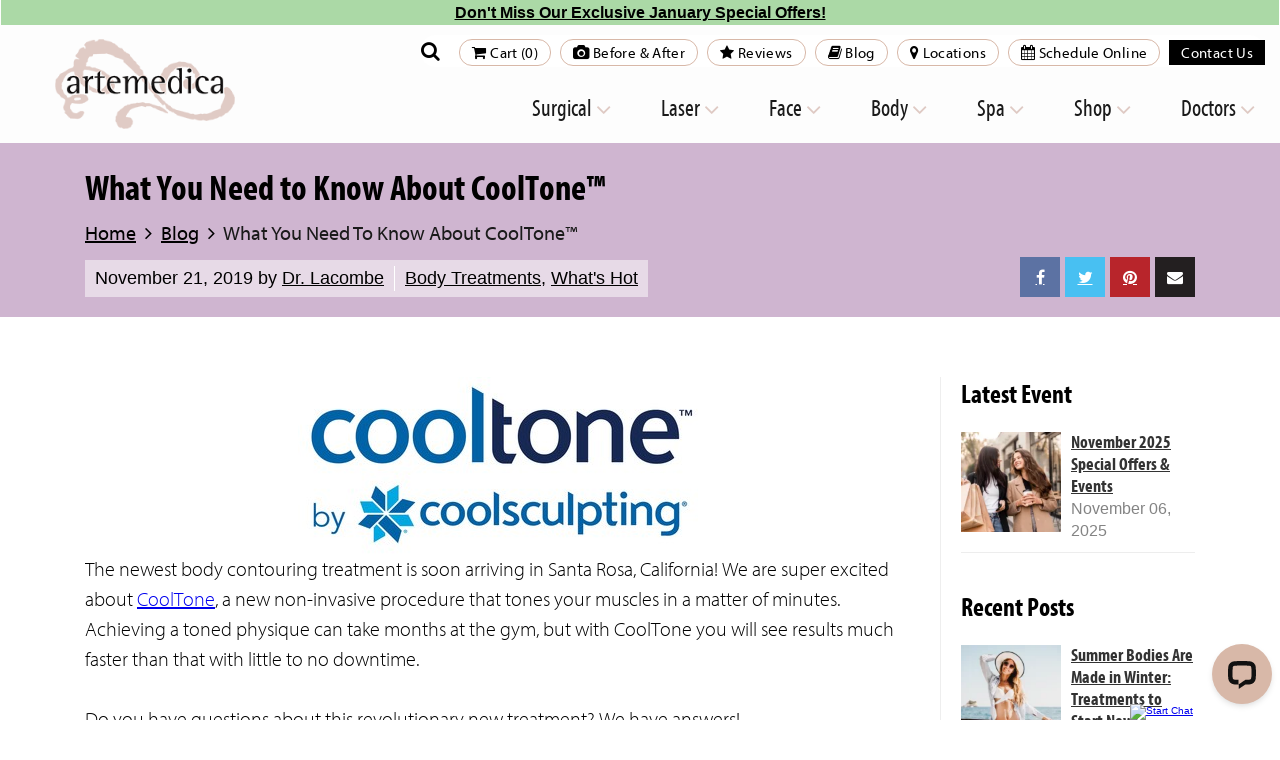

--- FILE ---
content_type: text/html; charset=UTF-8
request_url: https://www.artemedica.com/what-you-need-to-know-about-cooltone/
body_size: 23399
content:
<!DOCTYPE html>
<html lang="en">
<head>
<meta charset="utf-8">
<script type="text/javascript">
/* <![CDATA[ */
var gform;gform||(document.addEventListener("gform_main_scripts_loaded",function(){gform.scriptsLoaded=!0}),document.addEventListener("gform/theme/scripts_loaded",function(){gform.themeScriptsLoaded=!0}),window.addEventListener("DOMContentLoaded",function(){gform.domLoaded=!0}),gform={domLoaded:!1,scriptsLoaded:!1,themeScriptsLoaded:!1,isFormEditor:()=>"function"==typeof InitializeEditor,callIfLoaded:function(o){return!(!gform.domLoaded||!gform.scriptsLoaded||!gform.themeScriptsLoaded&&!gform.isFormEditor()||(gform.isFormEditor()&&console.warn("The use of gform.initializeOnLoaded() is deprecated in the form editor context and will be removed in Gravity Forms 3.1."),o(),0))},initializeOnLoaded:function(o){gform.callIfLoaded(o)||(document.addEventListener("gform_main_scripts_loaded",()=>{gform.scriptsLoaded=!0,gform.callIfLoaded(o)}),document.addEventListener("gform/theme/scripts_loaded",()=>{gform.themeScriptsLoaded=!0,gform.callIfLoaded(o)}),window.addEventListener("DOMContentLoaded",()=>{gform.domLoaded=!0,gform.callIfLoaded(o)}))},hooks:{action:{},filter:{}},addAction:function(o,r,e,t){gform.addHook("action",o,r,e,t)},addFilter:function(o,r,e,t){gform.addHook("filter",o,r,e,t)},doAction:function(o){gform.doHook("action",o,arguments)},applyFilters:function(o){return gform.doHook("filter",o,arguments)},removeAction:function(o,r){gform.removeHook("action",o,r)},removeFilter:function(o,r,e){gform.removeHook("filter",o,r,e)},addHook:function(o,r,e,t,n){null==gform.hooks[o][r]&&(gform.hooks[o][r]=[]);var d=gform.hooks[o][r];null==n&&(n=r+"_"+d.length),gform.hooks[o][r].push({tag:n,callable:e,priority:t=null==t?10:t})},doHook:function(r,o,e){var t;if(e=Array.prototype.slice.call(e,1),null!=gform.hooks[r][o]&&((o=gform.hooks[r][o]).sort(function(o,r){return o.priority-r.priority}),o.forEach(function(o){"function"!=typeof(t=o.callable)&&(t=window[t]),"action"==r?t.apply(null,e):e[0]=t.apply(null,e)})),"filter"==r)return e[0]},removeHook:function(o,r,t,n){var e;null!=gform.hooks[o][r]&&(e=(e=gform.hooks[o][r]).filter(function(o,r,e){return!!(null!=n&&n!=o.tag||null!=t&&t!=o.priority)}),gform.hooks[o][r]=e)}});
/* ]]> */
</script>

<title>What You Need to Know About CoolTone&#x2122; | Artemedica</title>
<link rel="profile" href="https://gmpg.org/xfn/11" />
<meta content="True" name="HandheldFriendly">
<meta name='viewport' content='width=device-width, initial-scale=1.0'>
<link rel="shortcut icon" href="https://www.artemedica.com/wp-content/themes/theme-artemedica/images/favicon.ico" type="image/x-icon" />
<!-- Google Tag Manager -->
<script>(function(w,d,s,l,i){w[l]=w[l]||[];w[l].push({'gtm.start':
new Date().getTime(),event:'gtm.js'});var f=d.getElementsByTagName(s)[0],
j=d.createElement(s),dl=l!='dataLayer'?'&l='+l:'';j.async=true;j.src=
'https://www.googletagmanager.com/gtm.js?id='+i+dl;f.parentNode.insertBefore(j,f);
})(window,document,'script','dataLayer','GTM-K9X7S3L');</script>
<!-- End Google Tag Manager -->
<style>
    @font-face{
    font-family:"Minion W01 Regular";
    src:url("https://www.artemedica.com/wp-content/themes/theme-artemedica/src/fonts/18597b82-9a06-46a3-b68b-c250c1105515.woff2") format("woff2"),url("https://www.artemedica.com/wp-content/themes/theme-artemedica/src/fonts/62100580-a2d1-4d98-bb14-d4c4c3f1a5ba.woff") format("woff");
    font-display: swap;
}
@font-face{
    font-family:"Myriad W08 Regular";
    src:url("https://www.artemedica.com/wp-content/themes/theme-artemedica/src/fonts/31f16622-b72f-4fa0-9e3b-cb48f7d62990.woff2") format("woff2"),url("https://www.artemedica.com/wp-content/themes/theme-artemedica/src/fonts/01932eb5-2a4e-4bd4-b8a8-8e04f69b2d66.woff") format("woff");
    font-display: swap;
}
@font-face{
    font-family:"Myriad W01 Lt";
    src:url("https://www.artemedica.com/wp-content/themes/theme-artemedica/src/fonts/e7e30ff2-3a95-49b0-bbf9-024f40ead426.woff2") format("woff2"),url("https://www.artemedica.com/wp-content/themes/theme-artemedica/src/fonts/b984f4e8-e37d-4502-bead-ffd991e64d1f.woff") format("woff");
    font-display: swap;
}
@font-face{
    font-family:"Myriad W01 Cnd";
    src:url("https://www.artemedica.com/wp-content/themes/theme-artemedica/src/fonts/db3cef8e-edd0-4e0b-b59f-41d34fed49f7.woff2") format("woff2"),url("https://www.artemedica.com/wp-content/themes/theme-artemedica/src/fonts/d7f07558-358e-43ab-bd36-0298eee9fad1.woff") format("woff");
    font-display: swap;
}
@font-face{
    font-family:"Myriad W01 Bd Cnd";
    src:url("https://www.artemedica.com/wp-content/themes/theme-artemedica/src/fonts/f3750fd8-e60c-4354-9fd6-584d74d1d19e.woff2") format("woff2"),url("https://www.artemedica.com/wp-content/themes/theme-artemedica/src/fonts/4823eae2-791d-4382-8ef0-5916b5b1623f.woff") format("woff");
    font-display: swap;
}
body { font-family: 'Myriad W08 Regular', sans-serif; }
h1, h2, h3, h4, h5 { font-family: 'Myriad W01 Bd Cnd', sans-serif; }
b, strong { font-family: 'Myriad W01 Bd Cnd'; }
p { font-family: 'Myriad W01 Lt', sans-serif; }
.header .navbar-wrapper .navbar-nav > li > a { font-family: 'Myriad W01 Cnd', sans-serif; font-weight: 500; }
</style>
<meta name='robots' content='index, follow, max-image-preview:large, max-snippet:-1, max-video-preview:-1' />
	<style>img:is([sizes="auto" i], [sizes^="auto," i]) { contain-intrinsic-size: 3000px 1500px }</style>
	
	<!-- This site is optimized with the Yoast SEO plugin v26.5 - https://yoast.com/wordpress/plugins/seo/ -->
	<meta name="description" content="We have already begun booking complementary CoolTone consultations at Artemedica! Find out everything you need to know about CoolTone in this blog post." />
	<link rel="canonical" href="https://www.artemedica.com/what-you-need-to-know-about-cooltone/" />
	<meta property="og:locale" content="en_US" />
	<meta property="og:type" content="article" />
	<meta property="og:title" content="What You Need to Know About CoolTone&#x2122; | Artemedica" />
	<meta property="og:description" content="We have already begun booking complementary CoolTone consultations at Artemedica! Find out everything you need to know about CoolTone in this blog post." />
	<meta property="og:url" content="https://www.artemedica.com/what-you-need-to-know-about-cooltone/" />
	<meta property="og:site_name" content="Artemedica" />
	<meta property="article:publisher" content="https://www.facebook.com/ArtemedicaCenterOfExcellence/" />
	<meta property="article:published_time" content="2019-11-22T00:59:20+00:00" />
	<meta property="article:modified_time" content="2021-10-28T20:37:10+00:00" />
	<meta property="og:image" content="https://www.artemedica.com/wp-content/uploads/2019/11/Picture1.jpg" />
	<meta property="og:image:width" content="752" />
	<meta property="og:image:height" content="692" />
	<meta property="og:image:type" content="image/jpeg" />
	<meta name="author" content="Dr. Lacombe" />
	<meta name="twitter:card" content="summary_large_image" />
	<meta name="twitter:creator" content="@DrFacialPlastic" />
	<meta name="twitter:site" content="@DrFacialPlastic" />
	<meta name="twitter:label1" content="Written by" />
	<meta name="twitter:data1" content="Dr. Lacombe" />
	<meta name="twitter:label2" content="Est. reading time" />
	<meta name="twitter:data2" content="3 minutes" />
	<!-- / Yoast SEO plugin. -->


<link rel='dns-prefetch' href='//www.googletagmanager.com' />
<link rel='dns-prefetch' href='//capi-automation.s3.us-east-2.amazonaws.com' />
<link rel='dns-prefetch' href='//stackpath.bootstrapcdn.com' />
<link rel="alternate" type="application/rss+xml" title="Artemedica &raquo; Feed" href="https://www.artemedica.com/feed/" />
<link rel='stylesheet' id='embed-pdf-viewer-css' href='https://www.artemedica.com/wp-content/plugins/embed-pdf-viewer/css/embed-pdf-viewer.css?ver=2.4.6' type='text/css' media='screen' />
<link rel='stylesheet' id='wcn-blocks-style-css' href='https://www.artemedica.com/wp-content/plugins/wcn-blocks/build/style-blocks.build.css?ver=1765217084' type='text/css' media='all' />
<style id='global-styles-inline-css' type='text/css'>
:root{--wp--preset--aspect-ratio--square: 1;--wp--preset--aspect-ratio--4-3: 4/3;--wp--preset--aspect-ratio--3-4: 3/4;--wp--preset--aspect-ratio--3-2: 3/2;--wp--preset--aspect-ratio--2-3: 2/3;--wp--preset--aspect-ratio--16-9: 16/9;--wp--preset--aspect-ratio--9-16: 9/16;--wp--preset--color--black: #000000;--wp--preset--color--cyan-bluish-gray: #abb8c3;--wp--preset--color--white: #ffffff;--wp--preset--color--pale-pink: #f78da7;--wp--preset--color--vivid-red: #cf2e2e;--wp--preset--color--luminous-vivid-orange: #ff6900;--wp--preset--color--luminous-vivid-amber: #fcb900;--wp--preset--color--light-green-cyan: #7bdcb5;--wp--preset--color--vivid-green-cyan: #00d084;--wp--preset--color--pale-cyan-blue: #8ed1fc;--wp--preset--color--vivid-cyan-blue: #0693e3;--wp--preset--color--vivid-purple: #9b51e0;--wp--preset--color--facial: #d8b8a8;--wp--preset--color--optic: #94ac96;--wp--preset--color--medspa: #a7d1d9;--wp--preset--color--breast: #CFB5D0;--wp--preset--color--tan: #dfcac4;--wp--preset--gradient--vivid-cyan-blue-to-vivid-purple: linear-gradient(135deg,rgba(6,147,227,1) 0%,rgb(155,81,224) 100%);--wp--preset--gradient--light-green-cyan-to-vivid-green-cyan: linear-gradient(135deg,rgb(122,220,180) 0%,rgb(0,208,130) 100%);--wp--preset--gradient--luminous-vivid-amber-to-luminous-vivid-orange: linear-gradient(135deg,rgba(252,185,0,1) 0%,rgba(255,105,0,1) 100%);--wp--preset--gradient--luminous-vivid-orange-to-vivid-red: linear-gradient(135deg,rgba(255,105,0,1) 0%,rgb(207,46,46) 100%);--wp--preset--gradient--very-light-gray-to-cyan-bluish-gray: linear-gradient(135deg,rgb(238,238,238) 0%,rgb(169,184,195) 100%);--wp--preset--gradient--cool-to-warm-spectrum: linear-gradient(135deg,rgb(74,234,220) 0%,rgb(151,120,209) 20%,rgb(207,42,186) 40%,rgb(238,44,130) 60%,rgb(251,105,98) 80%,rgb(254,248,76) 100%);--wp--preset--gradient--blush-light-purple: linear-gradient(135deg,rgb(255,206,236) 0%,rgb(152,150,240) 100%);--wp--preset--gradient--blush-bordeaux: linear-gradient(135deg,rgb(254,205,165) 0%,rgb(254,45,45) 50%,rgb(107,0,62) 100%);--wp--preset--gradient--luminous-dusk: linear-gradient(135deg,rgb(255,203,112) 0%,rgb(199,81,192) 50%,rgb(65,88,208) 100%);--wp--preset--gradient--pale-ocean: linear-gradient(135deg,rgb(255,245,203) 0%,rgb(182,227,212) 50%,rgb(51,167,181) 100%);--wp--preset--gradient--electric-grass: linear-gradient(135deg,rgb(202,248,128) 0%,rgb(113,206,126) 100%);--wp--preset--gradient--midnight: linear-gradient(135deg,rgb(2,3,129) 0%,rgb(40,116,252) 100%);--wp--preset--font-size--small: 13px;--wp--preset--font-size--medium: 20px;--wp--preset--font-size--large: 36px;--wp--preset--font-size--x-large: 42px;--wp--preset--spacing--20: 0.44rem;--wp--preset--spacing--30: 0.67rem;--wp--preset--spacing--40: 1rem;--wp--preset--spacing--50: 1.5rem;--wp--preset--spacing--60: 2.25rem;--wp--preset--spacing--70: 3.38rem;--wp--preset--spacing--80: 5.06rem;--wp--preset--shadow--natural: 6px 6px 9px rgba(0, 0, 0, 0.2);--wp--preset--shadow--deep: 12px 12px 50px rgba(0, 0, 0, 0.4);--wp--preset--shadow--sharp: 6px 6px 0px rgba(0, 0, 0, 0.2);--wp--preset--shadow--outlined: 6px 6px 0px -3px rgba(255, 255, 255, 1), 6px 6px rgba(0, 0, 0, 1);--wp--preset--shadow--crisp: 6px 6px 0px rgba(0, 0, 0, 1);}:root { --wp--style--global--content-size: 1170px;--wp--style--global--wide-size: 100%; }:where(body) { margin: 0; }.wp-site-blocks > .alignleft { float: left; margin-right: 2em; }.wp-site-blocks > .alignright { float: right; margin-left: 2em; }.wp-site-blocks > .aligncenter { justify-content: center; margin-left: auto; margin-right: auto; }:where(.wp-site-blocks) > * { margin-block-start: 24px; margin-block-end: 0; }:where(.wp-site-blocks) > :first-child { margin-block-start: 0; }:where(.wp-site-blocks) > :last-child { margin-block-end: 0; }:root { --wp--style--block-gap: 24px; }:root :where(.is-layout-flow) > :first-child{margin-block-start: 0;}:root :where(.is-layout-flow) > :last-child{margin-block-end: 0;}:root :where(.is-layout-flow) > *{margin-block-start: 24px;margin-block-end: 0;}:root :where(.is-layout-constrained) > :first-child{margin-block-start: 0;}:root :where(.is-layout-constrained) > :last-child{margin-block-end: 0;}:root :where(.is-layout-constrained) > *{margin-block-start: 24px;margin-block-end: 0;}:root :where(.is-layout-flex){gap: 24px;}:root :where(.is-layout-grid){gap: 24px;}.is-layout-flow > .alignleft{float: left;margin-inline-start: 0;margin-inline-end: 2em;}.is-layout-flow > .alignright{float: right;margin-inline-start: 2em;margin-inline-end: 0;}.is-layout-flow > .aligncenter{margin-left: auto !important;margin-right: auto !important;}.is-layout-constrained > .alignleft{float: left;margin-inline-start: 0;margin-inline-end: 2em;}.is-layout-constrained > .alignright{float: right;margin-inline-start: 2em;margin-inline-end: 0;}.is-layout-constrained > .aligncenter{margin-left: auto !important;margin-right: auto !important;}.is-layout-constrained > :where(:not(.alignleft):not(.alignright):not(.alignfull)){max-width: var(--wp--style--global--content-size);margin-left: auto !important;margin-right: auto !important;}.is-layout-constrained > .alignwide{max-width: var(--wp--style--global--wide-size);}body .is-layout-flex{display: flex;}.is-layout-flex{flex-wrap: wrap;align-items: center;}.is-layout-flex > :is(*, div){margin: 0;}body .is-layout-grid{display: grid;}.is-layout-grid > :is(*, div){margin: 0;}body{padding-top: 0px;padding-right: 0px;padding-bottom: 0px;padding-left: 0px;}a:where(:not(.wp-element-button)){color: #9a725e;text-decoration: none;}:root :where(a:where(:not(.wp-element-button)):hover){text-decoration: underline;}h1{font-size: 40px;margin-top: 0px;margin-bottom: 1em;}h2{font-size: 30px;margin-top: 0px;margin-bottom: 1em;}h3{font-size: 26px;margin-top: 0px;margin-bottom: 1em;}h4{margin-top: 0px;margin-bottom: 1em;}h5{margin-top: 0px;margin-bottom: 1em;}:root :where(.wp-element-button, .wp-block-button__link){background-color: #32373c;border-width: 0;color: #fff;font-family: inherit;font-size: inherit;line-height: inherit;padding: calc(0.667em + 2px) calc(1.333em + 2px);text-decoration: none;}.has-black-color{color: var(--wp--preset--color--black) !important;}.has-cyan-bluish-gray-color{color: var(--wp--preset--color--cyan-bluish-gray) !important;}.has-white-color{color: var(--wp--preset--color--white) !important;}.has-pale-pink-color{color: var(--wp--preset--color--pale-pink) !important;}.has-vivid-red-color{color: var(--wp--preset--color--vivid-red) !important;}.has-luminous-vivid-orange-color{color: var(--wp--preset--color--luminous-vivid-orange) !important;}.has-luminous-vivid-amber-color{color: var(--wp--preset--color--luminous-vivid-amber) !important;}.has-light-green-cyan-color{color: var(--wp--preset--color--light-green-cyan) !important;}.has-vivid-green-cyan-color{color: var(--wp--preset--color--vivid-green-cyan) !important;}.has-pale-cyan-blue-color{color: var(--wp--preset--color--pale-cyan-blue) !important;}.has-vivid-cyan-blue-color{color: var(--wp--preset--color--vivid-cyan-blue) !important;}.has-vivid-purple-color{color: var(--wp--preset--color--vivid-purple) !important;}.has-facial-color{color: var(--wp--preset--color--facial) !important;}.has-optic-color{color: var(--wp--preset--color--optic) !important;}.has-medspa-color{color: var(--wp--preset--color--medspa) !important;}.has-breast-color{color: var(--wp--preset--color--breast) !important;}.has-tan-color{color: var(--wp--preset--color--tan) !important;}.has-black-background-color{background-color: var(--wp--preset--color--black) !important;}.has-cyan-bluish-gray-background-color{background-color: var(--wp--preset--color--cyan-bluish-gray) !important;}.has-white-background-color{background-color: var(--wp--preset--color--white) !important;}.has-pale-pink-background-color{background-color: var(--wp--preset--color--pale-pink) !important;}.has-vivid-red-background-color{background-color: var(--wp--preset--color--vivid-red) !important;}.has-luminous-vivid-orange-background-color{background-color: var(--wp--preset--color--luminous-vivid-orange) !important;}.has-luminous-vivid-amber-background-color{background-color: var(--wp--preset--color--luminous-vivid-amber) !important;}.has-light-green-cyan-background-color{background-color: var(--wp--preset--color--light-green-cyan) !important;}.has-vivid-green-cyan-background-color{background-color: var(--wp--preset--color--vivid-green-cyan) !important;}.has-pale-cyan-blue-background-color{background-color: var(--wp--preset--color--pale-cyan-blue) !important;}.has-vivid-cyan-blue-background-color{background-color: var(--wp--preset--color--vivid-cyan-blue) !important;}.has-vivid-purple-background-color{background-color: var(--wp--preset--color--vivid-purple) !important;}.has-facial-background-color{background-color: var(--wp--preset--color--facial) !important;}.has-optic-background-color{background-color: var(--wp--preset--color--optic) !important;}.has-medspa-background-color{background-color: var(--wp--preset--color--medspa) !important;}.has-breast-background-color{background-color: var(--wp--preset--color--breast) !important;}.has-tan-background-color{background-color: var(--wp--preset--color--tan) !important;}.has-black-border-color{border-color: var(--wp--preset--color--black) !important;}.has-cyan-bluish-gray-border-color{border-color: var(--wp--preset--color--cyan-bluish-gray) !important;}.has-white-border-color{border-color: var(--wp--preset--color--white) !important;}.has-pale-pink-border-color{border-color: var(--wp--preset--color--pale-pink) !important;}.has-vivid-red-border-color{border-color: var(--wp--preset--color--vivid-red) !important;}.has-luminous-vivid-orange-border-color{border-color: var(--wp--preset--color--luminous-vivid-orange) !important;}.has-luminous-vivid-amber-border-color{border-color: var(--wp--preset--color--luminous-vivid-amber) !important;}.has-light-green-cyan-border-color{border-color: var(--wp--preset--color--light-green-cyan) !important;}.has-vivid-green-cyan-border-color{border-color: var(--wp--preset--color--vivid-green-cyan) !important;}.has-pale-cyan-blue-border-color{border-color: var(--wp--preset--color--pale-cyan-blue) !important;}.has-vivid-cyan-blue-border-color{border-color: var(--wp--preset--color--vivid-cyan-blue) !important;}.has-vivid-purple-border-color{border-color: var(--wp--preset--color--vivid-purple) !important;}.has-facial-border-color{border-color: var(--wp--preset--color--facial) !important;}.has-optic-border-color{border-color: var(--wp--preset--color--optic) !important;}.has-medspa-border-color{border-color: var(--wp--preset--color--medspa) !important;}.has-breast-border-color{border-color: var(--wp--preset--color--breast) !important;}.has-tan-border-color{border-color: var(--wp--preset--color--tan) !important;}.has-vivid-cyan-blue-to-vivid-purple-gradient-background{background: var(--wp--preset--gradient--vivid-cyan-blue-to-vivid-purple) !important;}.has-light-green-cyan-to-vivid-green-cyan-gradient-background{background: var(--wp--preset--gradient--light-green-cyan-to-vivid-green-cyan) !important;}.has-luminous-vivid-amber-to-luminous-vivid-orange-gradient-background{background: var(--wp--preset--gradient--luminous-vivid-amber-to-luminous-vivid-orange) !important;}.has-luminous-vivid-orange-to-vivid-red-gradient-background{background: var(--wp--preset--gradient--luminous-vivid-orange-to-vivid-red) !important;}.has-very-light-gray-to-cyan-bluish-gray-gradient-background{background: var(--wp--preset--gradient--very-light-gray-to-cyan-bluish-gray) !important;}.has-cool-to-warm-spectrum-gradient-background{background: var(--wp--preset--gradient--cool-to-warm-spectrum) !important;}.has-blush-light-purple-gradient-background{background: var(--wp--preset--gradient--blush-light-purple) !important;}.has-blush-bordeaux-gradient-background{background: var(--wp--preset--gradient--blush-bordeaux) !important;}.has-luminous-dusk-gradient-background{background: var(--wp--preset--gradient--luminous-dusk) !important;}.has-pale-ocean-gradient-background{background: var(--wp--preset--gradient--pale-ocean) !important;}.has-electric-grass-gradient-background{background: var(--wp--preset--gradient--electric-grass) !important;}.has-midnight-gradient-background{background: var(--wp--preset--gradient--midnight) !important;}.has-small-font-size{font-size: var(--wp--preset--font-size--small) !important;}.has-medium-font-size{font-size: var(--wp--preset--font-size--medium) !important;}.has-large-font-size{font-size: var(--wp--preset--font-size--large) !important;}.has-x-large-font-size{font-size: var(--wp--preset--font-size--x-large) !important;}
:root :where(.wp-block-button .wp-block-button__link){background-color: #000000;border-radius: 0px;color: #ffffff;font-size: 20px;padding-top: 8px;padding-right: 24px;padding-bottom: 8px;padding-left: 24px;text-transform: uppercase;}:root :where(.wp-block-button .wp-block-button__linkhover ){background: var(--wp--preset--color--tan); color: #000000;}
:root :where(.wp-block-pullquote){font-size: 1.5em;line-height: 1.6;}
:root :where(p){color: #282828;}
:root :where(.wp-block-list > li){color: #282828;}
:root :where(.wp-block-kadence-iconlist){margin-bottom: 2em;}
</style>
<link rel='stylesheet' id='wcn-responsive-typography-css' href='https://www.artemedica.com/wp-content/plugins/wcn-blocks/src/filters/responsive-controls/responsive-controls.css?ver=1765217084' type='text/css' media='all' />
<link rel='stylesheet' id='brands-styles-css' href='https://www.artemedica.com/wp-content/plugins/woocommerce/assets/css/brands.css?ver=10.3.6' type='text/css' media='all' />
<link rel='stylesheet' id='woocommerce-general-css' href='https://www.artemedica.com/wp-content/plugins/woocommerce/assets/css/woocommerce.css?ver=10.3.6' type='text/css' media='all' />
<link rel='stylesheet' id='theme-style-css' href='https://www.artemedica.com/wp-content/themes/theme-artemedica/public/theme.build.css?ver=1758836899' type='text/css' media='all' />
<link rel='stylesheet' id='prefix-font-awesome-css' href='https://stackpath.bootstrapcdn.com/font-awesome/4.7.0/css/font-awesome.min.css?ver=4.7.0' type='text/css' media='all' />
<link rel='stylesheet' id='wp-featherlight-css' href='https://www.artemedica.com/wp-content/plugins/wp-featherlight/css/wp-featherlight.min.css?ver=1.3.4' type='text/css' media='all' />
<style id='kadence-blocks-global-variables-inline-css' type='text/css'>
:root {--global-kb-font-size-sm:clamp(0.8rem, 0.73rem + 0.217vw, 0.9rem);--global-kb-font-size-md:clamp(1.1rem, 0.995rem + 0.326vw, 1.25rem);--global-kb-font-size-lg:clamp(1.75rem, 1.576rem + 0.543vw, 2rem);--global-kb-font-size-xl:clamp(2.25rem, 1.728rem + 1.63vw, 3rem);--global-kb-font-size-xxl:clamp(2.5rem, 1.456rem + 3.26vw, 4rem);--global-kb-font-size-xxxl:clamp(2.75rem, 0.489rem + 7.065vw, 6rem);}:root {--global-palette1: #3182CE;--global-palette2: #2B6CB0;--global-palette3: #1A202C;--global-palette4: #2D3748;--global-palette5: #4A5568;--global-palette6: #718096;--global-palette7: #EDF2F7;--global-palette8: #F7FAFC;--global-palette9: #ffffff;}
</style>
<script type="text/javascript" id="woocommerce-google-analytics-integration-gtag-js-after">
/* <![CDATA[ */
/* Google Analytics for WooCommerce (gtag.js) */
					window.dataLayer = window.dataLayer || [];
					function gtag(){dataLayer.push(arguments);}
					// Set up default consent state.
					for ( const mode of [{"analytics_storage":"denied","ad_storage":"denied","ad_user_data":"denied","ad_personalization":"denied","region":["AT","BE","BG","HR","CY","CZ","DK","EE","FI","FR","DE","GR","HU","IS","IE","IT","LV","LI","LT","LU","MT","NL","NO","PL","PT","RO","SK","SI","ES","SE","GB","CH"]}] || [] ) {
						gtag( "consent", "default", { "wait_for_update": 500, ...mode } );
					}
					gtag("js", new Date());
					gtag("set", "developer_id.dOGY3NW", true);
					gtag("config", "G-5ZKEM0XXR9", {"track_404":true,"allow_google_signals":false,"logged_in":false,"linker":{"domains":[],"allow_incoming":false},"custom_map":{"dimension1":"logged_in"}});
/* ]]> */
</script>
<script type="text/javascript" src="https://www.artemedica.com/wp-includes/js/jquery/jquery.min.js?ver=3.7.1" id="jquery-core-js"></script>
<script type="text/javascript" src="https://www.artemedica.com/wp-includes/js/jquery/jquery-migrate.min.js?ver=3.4.1" id="jquery-migrate-js"></script>
<script type="text/javascript" src="https://www.artemedica.com/wp-content/plugins/woocommerce/assets/js/jquery-blockui/jquery.blockUI.min.js?ver=2.7.0-wc.10.3.6" id="wc-jquery-blockui-js" defer="defer" data-wp-strategy="defer"></script>
<script type="text/javascript" src="https://www.artemedica.com/wp-content/plugins/woocommerce/assets/js/js-cookie/js.cookie.min.js?ver=2.1.4-wc.10.3.6" id="wc-js-cookie-js" defer="defer" data-wp-strategy="defer"></script>
<script type="text/javascript" id="woocommerce-js-extra">
/* <![CDATA[ */
var woocommerce_params = {"ajax_url":"\/wp-admin\/admin-ajax.php","wc_ajax_url":"\/?wc-ajax=%%endpoint%%","i18n_password_show":"Show password","i18n_password_hide":"Hide password"};
/* ]]> */
</script>
<script type="text/javascript" src="https://www.artemedica.com/wp-content/plugins/woocommerce/assets/js/frontend/woocommerce.min.js?ver=10.3.6" id="woocommerce-js" defer="defer" data-wp-strategy="defer"></script>
<script type="text/javascript" src="https://www.artemedica.com/wp-includes/js/jquery/ui/core.min.js?ver=1.13.3" id="jquery-ui-core-js"></script>
<script type="text/javascript" src="https://www.artemedica.com/wp-content/plugins/nm-woocommerce-personalized-product/js/mask/jquery.maskedinput.min.js?ver=3.0" id="nm_personalizedproduct-mask_script-js"></script>
<script type="text/javascript" src="https://www.artemedica.com/wp-includes/js/jquery/ui/mouse.min.js?ver=1.13.3" id="jquery-ui-mouse-js"></script>
<script type="text/javascript" src="https://www.artemedica.com/wp-includes/js/jquery/ui/draggable.min.js?ver=1.13.3" id="jquery-ui-draggable-js"></script>
<script type="text/javascript" src="https://www.artemedica.com/wp-includes/js/jquery/ui/slider.min.js?ver=1.13.3" id="jquery-ui-slider-js"></script>
<script type="text/javascript" src="https://www.artemedica.com/wp-content/plugins/nm-woocommerce-personalized-product/js/color/Iris/dist/iris.min.js?ver=3.0" id="nm_personalizedproduct-wp_iris_script-js"></script>
<script type="text/javascript" src="https://www.artemedica.com/wp-content/plugins/nm-woocommerce-personalized-product/js/plupload-2.1.2/js/plupload.full.min.js?ver=3.0" id="nm_personalizedproduct-plupload_script-js"></script>
<meta name="generator" content="webp-uploads 2.6.0">
	<noscript><style>.woocommerce-product-gallery{ opacity: 1 !important; }</style></noscript>
				<script  type="text/javascript">
				!function(f,b,e,v,n,t,s){if(f.fbq)return;n=f.fbq=function(){n.callMethod?
					n.callMethod.apply(n,arguments):n.queue.push(arguments)};if(!f._fbq)f._fbq=n;
					n.push=n;n.loaded=!0;n.version='2.0';n.queue=[];t=b.createElement(e);t.async=!0;
					t.src=v;s=b.getElementsByTagName(e)[0];s.parentNode.insertBefore(t,s)}(window,
					document,'script','https://connect.facebook.net/en_US/fbevents.js');
			</script>
			<!-- WooCommerce Facebook Integration Begin -->
			<script  type="text/javascript">

				fbq('init', '579017322969846', {}, {
    "agent": "woocommerce_0-10.3.6-3.5.14"
});

				document.addEventListener( 'DOMContentLoaded', function() {
					// Insert placeholder for events injected when a product is added to the cart through AJAX.
					document.body.insertAdjacentHTML( 'beforeend', '<div class=\"wc-facebook-pixel-event-placeholder\"></div>' );
				}, false );

			</script>
			<!-- WooCommerce Facebook Integration End -->
					<style type="text/css" id="wp-custom-css">
			.ib-countdown { text-align: left; }
.form__voucher .gform_body label {
	color:#fff;
}
.single-landing-page .special-banner {
	display:none;
}
.map-embed iframe {
	max-width:100%;
}
@media screen and (max-width:767px){
	.form__voucher .gform_body label {
	color:#000;
}
}
.home .accreditation-feature {
    display: flex;
    align-content: center;
    align-items: center;
}		</style>
		

</head>
<body class="wp-singular post-template-default single single-post postid-16633 single-format-standard wp-theme-theme-artemedica wcn-pro theme-theme-artemedica woocommerce-no-js wp-featherlight-captions" itemscope itemtype="http://schema.org/WebPage">
<!-- Google Tag Manager (noscript) -->
<noscript><iframe src="https://www.googletagmanager.com/ns.html?id=GTM-K9X7S3L"
height="0" width="0" style="display:none;visibility:hidden"></iframe></noscript>
<!-- End Google Tag Manager (noscript) -->


<header class="header clearfix" itemscope itemtype="http://schema.org/WPHeader" >
	<!-- Override the top bar with the selected post if it is set -->
			<!-- Otherwise, use the standard top bar fields -->
		<div class="special-banner">
			<div class="container-fluid">
                <div class="row">
                    <div class="col-md-12">
                        <span class="special-banner-text"><a href="https://www.artemedica.com/january-2026-special-offers/">Don't Miss Our Exclusive January Special Offers!</a></span>
                    </div>
				</div>
			</div>
		</div>
	
	<div class="container-fluid relative clearfix">
                    <div class="branding">
                <div class="logo">
                    <a href="/" title="Artemedica">
                        <img width="228" height="114" src="https://www.artemedica.com/wp-content/uploads/2016/12/logo.png" class="attachment-medium size-medium" alt="Artemedica Logo" decoding="async" />                    </a>
                </div>
            </div>
                <div class="top-menu">
			<ul class="clearfix">
				<li><a class="search-toggle" href="#"><i class="fa fa-search"></i></a></li>
				<li>
                    <div id="search" class="search">
                        <form action="https://www.artemedica.com" id="headersearch_footer" method="get">
                            <input class="search-input" type="text" placeholder="Search Services, Blogs, News" name="s"  />
                            <div class="submit-container">
                                <button type="submit" aria-label="Toggle Search Bar"><i class="fa fa-search"></i></button>
                            </div>
                        </form>
                    </div>
				</li>
				<li><a class="btn btn-round" href="/all-products/"><i class="fa fa-shopping-cart"></i> Cart (0)</a></li>
				<li><a class="btn btn-round" href="/before-after-gallery/"><i class="fa fa-camera"></i> Before & After</a></li>
				<li><a class="btn btn-round" href="/reviews/"><i class="fa fa-star"></i> Reviews</a></li>
				<li><a class="btn btn-round" href="/blog/"><i class="fa fa-book"></i> Blog</a></li>
				<li><a class="btn btn-round" href="/locations/"><i class="fa fa-map-marker"></i> Locations</a></li>
				<li><a class="btn btn-round js-click-schedule" href="https://book.mypatientnow.com/practice/DUpRHn" target="_blank" rel="noopener"><i class="fa fa-calendar"></i> Schedule Online</a></li>
				<li><a class="btn btn-primary" href="/contact-artemedica/">Contact Us</a></li>
			</ul>
		</div>
		<a class="btn btn-primary mobile-show mobile-contact" href="/contact-artemedica/" title="Contact Artemedica">Contact Us</a>
		<button type="button" class="navbar-toggle">
			<span class="sr-only">Toggle navigation</span>
			<span class="icon-bar"></span>
			<span class="icon-bar"></span>
			<span class="icon-bar"></span>
		</button>
		<nav class="navbar-wrapper" role="navigation" itemscope itemtype="http://schema.org/SiteNavigationElement">
			<div id="search" class="search mobile-show">
				<form action="https://www.artemedica.com" id="headersearch" method="get">
					<input class="search-input" type="text" placeholder="Search Services, Blogs, News" name="s"  />
					<div class="submit-container">
						<button type="submit"><i class="fa fa-search"></i></button>
					</div>
				</form>
			</div>
            <div class="row">
                <div class="col-12">
                    <div class="header-content__wrapper">
                                                <div class="menu-primary-navigation-container"><ul id="menu-primary-navigation" class="nav navbar-nav"><li id="menu-item-28864" class="menu-item menu-item-type-custom menu-item-object-custom menu-item-has-children menu-item-28864 dropdown"><a title="Surgical" href="#" data-toggle="dropdown" class="dropdown-toggle" aria-haspopup="true">Surgical <i class="fa fa-angle-down"></i></a>
<ul role="menu" class=" dropdown-menu">
	<li id="menu-item-28873" class="menu-item menu-item-type-taxonomy menu-item-object-type menu-item-28873"><a title="Facial Plastic Surgery" href="https://www.artemedica.com/service-type/facial-plastic-surgery/">Facial Plastic Surgery</a></li>
	<li id="menu-item-33730" class="menu-item menu-item-type-taxonomy menu-item-object-type menu-item-33730"><a title="Body and Breast Plastic Surgery" href="https://www.artemedica.com/service-type/body-breast-plastic-surgery/">Body and Breast Plastic Surgery</a></li>
	<li id="menu-item-28874" class="menu-item menu-item-type-post_type menu-item-object-page menu-item-28874"><a title="In-Office Surgical Suite" href="https://www.artemedica.com/office-surgical-suite/">In-Office Surgical Suite</a></li>
</ul>
</li>
<li id="menu-item-28866" class="menu-item menu-item-type-custom menu-item-object-custom menu-item-has-children menu-item-28866 dropdown"><a title="Laser" href="#" data-toggle="dropdown" class="dropdown-toggle" aria-haspopup="true">Laser <i class="fa fa-angle-down"></i></a>
<ul role="menu" class=" dropdown-menu">
	<li id="menu-item-39441" class="menu-item menu-item-type-post_type menu-item-object-services menu-item-39441"><a title="New: Sofwave" href="https://www.artemedica.com/services/sofwave-skin-rejuvenation/">New: Sofwave</a></li>
	<li id="menu-item-28876" class="menu-item menu-item-type-taxonomy menu-item-object-type menu-item-28876"><a title="All Laser Procedures" href="https://www.artemedica.com/service-type/laser-procedures/">All Laser Procedures</a></li>
	<li id="menu-item-28877" class="menu-item menu-item-type-post_type menu-item-object-services menu-item-28877"><a title="CoolPeel" href="https://www.artemedica.com/services/coolpeel/">CoolPeel</a></li>
	<li id="menu-item-28878" class="menu-item menu-item-type-post_type menu-item-object-services menu-item-28878"><a title="Vivace Ultra Microneedling" href="https://www.artemedica.com/services/vivace-microneedling/">Vivace Ultra Microneedling</a></li>
	<li id="menu-item-28879" class="menu-item menu-item-type-post_type menu-item-object-services menu-item-28879"><a title="Clear + Brilliant TOUCH" href="https://www.artemedica.com/services/clear-and-brilliant-touch/">Clear + Brilliant TOUCH</a></li>
	<li id="menu-item-28880" class="menu-item menu-item-type-post_type menu-item-object-services menu-item-28880"><a title="Fractional CO2 Laser Resurfacing" href="https://www.artemedica.com/services/tetra-co2-laser-resurfacing/">Fractional CO2 Laser Resurfacing</a></li>
	<li id="menu-item-28881" class="menu-item menu-item-type-post_type menu-item-object-services menu-item-28881"><a title="Laser Hair Removal" href="https://www.artemedica.com/services/laser-hair-removal/">Laser Hair Removal</a></li>
</ul>
</li>
<li id="menu-item-28867" class="menu-item menu-item-type-custom menu-item-object-custom menu-item-has-children menu-item-28867 dropdown"><a title="Face" href="#" data-toggle="dropdown" class="dropdown-toggle" aria-haspopup="true">Face <i class="fa fa-angle-down"></i></a>
<ul role="menu" class=" dropdown-menu">
	<li id="menu-item-39440" class="menu-item menu-item-type-post_type menu-item-object-services menu-item-39440"><a title="New: Sofwave" href="https://www.artemedica.com/services/sofwave-skin-rejuvenation/">New: Sofwave</a></li>
	<li id="menu-item-28884" class="menu-item menu-item-type-taxonomy menu-item-object-type menu-item-28884"><a title="All Facial Non-invasive" href="https://www.artemedica.com/service-type/facial-non-invasive/">All Facial Non-invasive</a></li>
	<li id="menu-item-28883" class="menu-item menu-item-type-taxonomy menu-item-object-type menu-item-28883"><a title="Injectables and Fillers" href="https://www.artemedica.com/service-type/injectables-fillers/">Injectables and Fillers</a></li>
	<li id="menu-item-28886" class="menu-item menu-item-type-taxonomy menu-item-object-type menu-item-28886"><a title="Lip Fillers" href="https://www.artemedica.com/service-type/lip-fillers/">Lip Fillers</a></li>
	<li id="menu-item-28885" class="menu-item menu-item-type-post_type menu-item-object-services menu-item-28885"><a title="BOTOX" href="https://www.artemedica.com/services/botox/">BOTOX</a></li>
	<li id="menu-item-28887" class="menu-item menu-item-type-post_type menu-item-object-services menu-item-28887"><a title="DAXXIFY" href="https://www.artemedica.com/services/daxxify-frown-line-treatment/">DAXXIFY</a></li>
	<li id="menu-item-28890" class="menu-item menu-item-type-post_type menu-item-object-services menu-item-28890"><a title="EMFACE" href="https://www.artemedica.com/services/emface-facial-contouring/">EMFACE</a></li>
	<li id="menu-item-38938" class="menu-item menu-item-type-taxonomy menu-item-object-type menu-item-38938"><a title="Juvéderm Fillers" href="https://www.artemedica.com/service-type/juvederm-fillers/">Juvéderm Fillers</a></li>
	<li id="menu-item-38939" class="menu-item menu-item-type-taxonomy menu-item-object-type menu-item-38939"><a title="Restylane Fillers" href="https://www.artemedica.com/service-type/restylane-fillers/">Restylane Fillers</a></li>
</ul>
</li>
<li id="menu-item-28868" class="menu-item menu-item-type-custom menu-item-object-custom menu-item-has-children menu-item-28868 dropdown"><a title="Body" href="#" data-toggle="dropdown" class="dropdown-toggle" aria-haspopup="true">Body <i class="fa fa-angle-down"></i></a>
<ul role="menu" class=" dropdown-menu">
	<li id="menu-item-39439" class="menu-item menu-item-type-post_type menu-item-object-services menu-item-39439"><a title="New: Sofwave" href="https://www.artemedica.com/services/sofwave-skin-rejuvenation/">New: Sofwave</a></li>
	<li id="menu-item-28888" class="menu-item menu-item-type-taxonomy menu-item-object-type menu-item-28888"><a title="All Body Non-invasive" href="https://www.artemedica.com/service-type/body-center/">All Body Non-invasive</a></li>
	<li id="menu-item-35804" class="menu-item menu-item-type-post_type menu-item-object-services menu-item-35804"><a title="Brella SweatControl Patch" href="https://www.artemedica.com/services/brella-sweatcontrol-patch/">Brella SweatControl Patch</a></li>
	<li id="menu-item-31099" class="menu-item menu-item-type-post_type menu-item-object-services menu-item-31099"><a title="CoolSculpting" href="https://www.artemedica.com/services/coolsculpting/">CoolSculpting</a></li>
	<li id="menu-item-28889" class="menu-item menu-item-type-post_type menu-item-object-services menu-item-28889"><a title="CoolSculpting Elite" href="https://www.artemedica.com/services/coolsculpting-elite-treatments/">CoolSculpting Elite</a></li>
	<li id="menu-item-28895" class="menu-item menu-item-type-post_type menu-item-object-services menu-item-28895"><a title="CoolTone" href="https://www.artemedica.com/services/cooltone-by-coolsculpting/">CoolTone</a></li>
	<li id="menu-item-28892" class="menu-item menu-item-type-post_type menu-item-object-services menu-item-28892"><a title="EMSCULPT" href="https://www.artemedica.com/services/emsculpt/">EMSCULPT</a></li>
	<li id="menu-item-28893" class="menu-item menu-item-type-post_type menu-item-object-services menu-item-28893"><a title="EMSCULPT NEO" href="https://www.artemedica.com/services/emsculpt-neo/">EMSCULPT NEO</a></li>
	<li id="menu-item-32107" class="menu-item menu-item-type-post_type menu-item-object-services menu-item-32107"><a title="EMSCULPT Medical Gym" href="https://www.artemedica.com/services/emsculpt-medical-gym/">EMSCULPT Medical Gym</a></li>
	<li id="menu-item-38117" class="menu-item menu-item-type-post_type menu-item-object-services menu-item-38117"><a title="EMSCULPT NEO Functional Wellness" href="https://www.artemedica.com/services/functional-wellness/">EMSCULPT NEO Functional Wellness</a></li>
	<li id="menu-item-30533" class="menu-item menu-item-type-post_type menu-item-object-services menu-item-30533"><a title="Skinny Shot" href="https://www.artemedica.com/services/semaglutide-skinny-shot/">Skinny Shot</a></li>
	<li id="menu-item-31622" class="menu-item menu-item-type-post_type menu-item-object-services menu-item-31622"><a title="Trap BOTOX" href="https://www.artemedica.com/services/trap-botox/">Trap BOTOX</a></li>
</ul>
</li>
<li id="menu-item-28869" class="menu-item menu-item-type-custom menu-item-object-custom menu-item-has-children menu-item-28869 dropdown"><a title="Spa" href="#" data-toggle="dropdown" class="dropdown-toggle" aria-haspopup="true">Spa <i class="fa fa-angle-down"></i></a>
<ul role="menu" class=" dropdown-menu">
	<li id="menu-item-31623" class="menu-item menu-item-type-taxonomy menu-item-object-type menu-item-31623"><a title="All Spa Services" href="https://www.artemedica.com/service-type/spa/">All Spa Services</a></li>
	<li id="menu-item-28898" class="menu-item menu-item-type-post_type menu-item-object-services menu-item-28898"><a title="Monthly Facial Membership" href="https://www.artemedica.com/services/elite-facial-of-the-month-club/">Monthly Facial Membership</a></li>
	<li id="menu-item-31339" class="menu-item menu-item-type-taxonomy menu-item-object-type menu-item-31339"><a title="Facials" href="https://www.artemedica.com/service-type/facials/">Facials</a></li>
	<li id="menu-item-38887" class="menu-item menu-item-type-taxonomy menu-item-object-type menu-item-38887"><a title="Chemical Peels" href="https://www.artemedica.com/service-type/peels/">Chemical Peels</a></li>
	<li id="menu-item-28900" class="menu-item menu-item-type-taxonomy menu-item-object-product_cat menu-item-28900"><a title="Skincare" href="https://www.artemedica.com/product-category/skincare/">Skincare</a></li>
	<li id="menu-item-28901" class="menu-item menu-item-type-post_type menu-item-object-services menu-item-28901"><a title="Reveal Imager Skin Care Analysis" href="https://www.artemedica.com/services/reveal-imager-skincare-consultation/">Reveal Imager Skin Care Analysis</a></li>
	<li id="menu-item-28902" class="menu-item menu-item-type-post_type menu-item-object-doctors menu-item-28902"><a title="Our Aestheticians" href="https://www.artemedica.com/doctors/our-aestheticians/">Our Aestheticians</a></li>
</ul>
</li>
<li id="menu-item-28871" class="menu-item menu-item-type-custom menu-item-object-custom menu-item-has-children menu-item-28871 dropdown"><a title="Shop" href="#" data-toggle="dropdown" class="dropdown-toggle" aria-haspopup="true">Shop <i class="fa fa-angle-down"></i></a>
<ul role="menu" class=" dropdown-menu">
	<li id="menu-item-28905" class="menu-item menu-item-type-taxonomy menu-item-object-product_cat menu-item-28905"><a title="Shop All Skincare" href="https://www.artemedica.com/product-category/skincare/">Shop All Skincare</a></li>
	<li id="menu-item-40455" class="menu-item menu-item-type-post_type menu-item-object-product menu-item-40455"><a title="Shop Gift Certificates" href="https://www.artemedica.com/all-products/gift-certificate/">Shop Gift Certificates</a></li>
	<li id="menu-item-31627" class="menu-item menu-item-type-taxonomy menu-item-object-product_cat menu-item-31627"><a title="Shop All Makeup" href="https://www.artemedica.com/product-category/skincare/makeup/">Shop All Makeup</a></li>
	<li id="menu-item-28906" class="menu-item menu-item-type-taxonomy menu-item-object-product_cat menu-item-28906"><a title="Shop Everything on Sale" href="https://www.artemedica.com/product-category/sale-items/">Shop Everything on Sale</a></li>
	<li id="menu-item-31643" class="menu-item menu-item-type-post_type menu-item-object-page menu-item-31643"><a title="Shop by Brand" href="https://www.artemedica.com/shop-skincare-by-brand/">Shop by Brand</a></li>
	<li id="menu-item-31626" class="menu-item menu-item-type-taxonomy menu-item-object-product_cat menu-item-31626"><a title="Artemedica&#039;s Skincare Collection" href="https://www.artemedica.com/product-category/skincare-by-brand/artemedica/">Artemedica&#8217;s Skincare Collection</a></li>
</ul>
</li>
<li id="menu-item-28872" class="menu-item menu-item-type-custom menu-item-object-custom menu-item-has-children menu-item-28872 dropdown"><a title="Doctors" href="#" data-toggle="dropdown" class="dropdown-toggle" aria-haspopup="true">Doctors <i class="fa fa-angle-down"></i></a>
<ul role="menu" class=" dropdown-menu">
	<li id="menu-item-28909" class="menu-item menu-item-type-post_type menu-item-object-doctors menu-item-28909"><a title="Victor Lacombe, M.D." href="https://www.artemedica.com/doctors/dr-victor-lacombe/">Victor Lacombe, M.D.</a></li>
	<li id="menu-item-28910" class="menu-item menu-item-type-post_type menu-item-object-doctors menu-item-28910"><a title="Alice Chiang, M.D." href="https://www.artemedica.com/doctors/dr-alice-chiang/">Alice Chiang, M.D.</a></li>
	<li id="menu-item-39946" class="menu-item menu-item-type-post_type menu-item-object-doctors menu-item-39946"><a title="Timothy Rankin, M.D." href="https://www.artemedica.com/doctors/dr-timothy-rankin/">Timothy Rankin, M.D.</a></li>
</ul>
</li>
</ul></div>                    </div>
                </div>
            </div>
            <div class="row mobile-show">
                <div class="col-12">
                    <ul class="mobile-menu-secondary">
                        <li><a class="btn btn-round" href="/all-products/"><i class="fa fa-shopping-cart"></i> Cart (0)</a></li>
                        <li><a class="btn btn-round" href="/before-after-gallery/"><i class="fa fa-camera"></i> Before & After</a></li>
                        <li><a class="btn btn-round" href="/reviews/"><i class="fa fa-star"></i> Reviews</a></li>
                        <li><a class="btn btn-round" href="/blog/"><i class="fa fa-book"></i> Blog</a></li>
                        <li><a class="btn btn-round" href="/locations/"><i class="fa fa-map-marker"></i> Locations</a></li>
                        <li><a class="btn btn-round js-click-schedule" href="https://book.mypatientnow.com/practice/DUpRHn" target="_blank" rel="noopener"><i class="fa fa-calendar"></i> Schedule Online</a></li>
                        <li><a class="btn btn-primary" href="/contact-artemedica/">Contact Us</a></li>
                    </ul>
                </div>
            </div>
		</nav>
    </div>
</header>	<header class="page-body-header post-16633 post type-post status-publish format-standard has-post-thumbnail hentry category-body category-whats-hot">
		<div class="container clearfix">
			<div class="col-md-12 clearfix">
				<h1>What You Need to Know About CoolTone&#x2122;</h1>
				<p id="breadcrumbs"><span><span><a href="https://www.artemedica.com/">Home</a></span> <i class="fa fa-angle-right"></i> <span><a href="https://www.artemedica.com/blog/">Blog</a></span> <i class="fa fa-angle-right"></i> <span class="breadcrumb_last" aria-current="page">What You Need to Know About CoolTone&#x2122;</span></span></p>				<div class="post-meta">
					<div class="meta">
						<time datetime="2019-11-21T16:59:20-08:00">November 21, 2019</time>
						<time datetime="2021-10-28T13:37:10-07:00"></time> by 
						<span> 
							<a href="/doctors/dr-victor-lacombe/" title="Posts by Dr. Lacombe">
								<span>Dr. Lacombe</span>
							</a>
						</span>
					</div>
					<div class="meta">
						<span>
							<a href="https://www.artemedica.com/category/body/" rel="category tag">Body Treatments</a>, <a href="https://www.artemedica.com/category/whats-hot/" rel="category tag">What's Hot</a>						</span>
					</div>
				</div>
				<ul class="share">
		<li><a class="facebook" href="https://www.facebook.com/sharer/sharer.php?u=https://www.artemedica.com/what-you-need-to-know-about-cooltone/" onclick="window.open(this.href, 'mywin','left=20,top=20,width=500,height=500,toolbar=1,resizable=0'); return false;"><i class="fa fa-facebook"></i></a></li>
	<li><a class="twitter" href="https://twitter.com/home?status=https://www.artemedica.com/what-you-need-to-know-about-cooltone/" onclick="window.open(this.href, 'mywin','left=20,top=20,width=500,height=500,toolbar=1,resizable=0'); return false;"><i class="fa fa-twitter"></i></a></li>
	<li><a class="pinterest" href="https://pinterest.com/pin/create/button/?url=https://www.artemedica.com/what-you-need-to-know-about-cooltone/&media=https://www.artemedica.com/wp-content/uploads/2019/11/Picture1.jpg&description=The newest body contouring treatment is soon arriving in Santa Rosa, California! We are super excited about CoolTone, a new non-invasive procedure that tones your muscles in a matter of minutes. Achieving a toned physique can take months at the gym, but with CoolTone you will see results much faster than that with little to" onclick="window.open(this.href, 'mywin','left=20,top=20,width=500,height=500,toolbar=1,resizable=0'); return false;"><i class="fa fa-pinterest"></i></a></li>
	<li><a class="email" href="mailto:?&subject=&body=https://www.artemedica.com/what-you-need-to-know-about-cooltone/" ><i class="fa fa-envelope"></i></a></li>
</ul>			</div>
		</div>
	</header>
	<section class="section-content">
		<div class="container clearfix">
			<div class="col-lg-9 col-md-6 print-full">
															<article class="post-16633 post type-post status-publish format-standard has-post-thumbnail hentry category-body category-whats-hot" id="post_16633">
														<div class="post-content content-primary clearfix">
<div class="wp-block-image"><figure class="aligncenter"><img fetchpriority="high" decoding="async" width="400" height="178" src="https://www.artemedica.com/wp-content/uploads/2019/06/cooltone-logo.jpg" alt="cooltone by coolsculpting" class="wp-image-11909" srcset="https://www.artemedica.com/wp-content/uploads/2019/06/cooltone-logo.jpg 400w, https://www.artemedica.com/wp-content/uploads/2019/06/cooltone-logo-300x134.jpg 300w" sizes="(max-width: 400px) 100vw, 400px" /></figure></div>



<p>The newest body contouring treatment is soon arriving in Santa Rosa, California! We are super excited about <a href="https://www.artemedica.com/services/cooltone-by-coolsculpting/">CoolTone</a>, a new non-invasive procedure that tones your muscles in a matter of minutes. Achieving a toned physique can take months at the gym, but with CoolTone you will see results much faster than that with little to no downtime.</p>



<p>Do you have questions about this revolutionary new treatment? We have answers!</p>



<h2 class="wp-block-heading">How Does CoolTone&#x2122; Work?</h2>



<p>Unlike CoolSculpting, CoolTone does not used controlled cooling to reduce fat. Instead, the CoolTone device uses magnetic muscle stimulation (MMS) to trigger strong muscle contractions to improve their tone and strength. These contractions will result in your body strengthening its muscle fibers, resulting in improved muscle conditioning. CoolTone&#8217;s powerful MMS technology penetrates below the fat layer to strengthen and tone muscle. The state-of-the-art system features liquid-cooled applicators.</p>



<figure class="wp-block-gallery columns-3 is-cropped aligncenter wp-block-gallery-1 is-layout-flex wp-block-gallery-is-layout-flex"><ul class="blocks-gallery-grid"><li class="blocks-gallery-item"><figure><img decoding="async" width="458" height="214" src="https://www.artemedica.com/wp-content/uploads/2019/11/Picture6.png" alt="cooltone before and after" data-id="16636" data-link="https://www.artemedica.com/?attachment_id=16636" class="wp-image-16636" srcset="https://www.artemedica.com/wp-content/uploads/2019/11/Picture6.png 458w, https://www.artemedica.com/wp-content/uploads/2019/11/Picture6-300x140.png 300w" sizes="(max-width: 458px) 100vw, 458px" /></figure></li><li class="blocks-gallery-item"><figure><img decoding="async" width="458" height="214" src="https://www.artemedica.com/wp-content/uploads/2019/11/Picture7.png" alt="cooltone before and after" data-id="16637" data-link="https://www.artemedica.com/?attachment_id=16637" class="wp-image-16637" srcset="https://www.artemedica.com/wp-content/uploads/2019/11/Picture7.png 458w, https://www.artemedica.com/wp-content/uploads/2019/11/Picture7-300x140.png 300w" sizes="(max-width: 458px) 100vw, 458px" /></figure></li><li class="blocks-gallery-item"><figure><img loading="lazy" decoding="async" width="458" height="214" src="https://www.artemedica.com/wp-content/uploads/2019/11/Picture9.png" alt="cooltone before and after" data-id="16638" data-link="https://www.artemedica.com/?attachment_id=16638" class="wp-image-16638" srcset="https://www.artemedica.com/wp-content/uploads/2019/11/Picture9.png 458w, https://www.artemedica.com/wp-content/uploads/2019/11/Picture9-300x140.png 300w" sizes="auto, (max-width: 458px) 100vw, 458px" /></figure></li></ul></figure>



<h2 class="wp-block-heading">What Areas Can Be Treated With CoolTone&#x2122;?</h2>



<p>CoolTone is FDA-cleared to strengthen, tone, and firm three separate areas. Envision a more toned stomach, tighter thighs, and firm buttocks.</p>



<div class="wp-block-image"><figure class="aligncenter"><img loading="lazy" decoding="async" width="590" height="531" src="https://www.artemedica.com/wp-content/uploads/2019/11/Picture3.png" alt="infographic describing best areas to target with cooltone" class="wp-image-16635" srcset="https://www.artemedica.com/wp-content/uploads/2019/11/Picture3.png 590w, https://www.artemedica.com/wp-content/uploads/2019/11/Picture3-300x270.png 300w" sizes="auto, (max-width: 590px) 100vw, 590px" /></figure></div>



<h2 class="wp-block-heading">The CoolTone&#x2122; Difference</h2>



<p>As part of Allergan&#8217;s trusted portfolio of products, you will be eligible to earn Brilliant Distinctions® rewards on CoolTone treatments. Points earned from CoolTone can be used towards Botox, Juvederm fillers, SkinMedica, Latisse &amp; CoolSculpting.&nbsp;</p>



<h2 class="wp-block-heading">How Much Does CoolTone&#x2122; Cost?</h2>



<p>The price of the CoolTone treatment depends on several factors, including the treatment area, the session frequency, and your overall goals.&nbsp;</p>



<h2 class="wp-block-heading">When Can I Schedule My CoolTone&#x2122; Consultation at Artemedica?</h2>



<p>Due to building interest, we have already begun booking complementary CoolTone consultations at Artemedica! During your consultation, we will help create a plan tailored to your body, your goals, and your budget.&nbsp;</p>



<p>The experts at Artemedica are here to guide you on a path to the body you have always wanted with safe and state-of-the-art methods. If you have more questions or are interested in creating a customized CoolTone regimen at Artemedica, don’t hesitate to <a href="https://www.artemedica.com/contact-artemedica/">schedule your consultation</a> today!&nbsp;</p>



<p class="has-text-align-center">Read more about the CoolTone treatment <a href="https://www.artemedica.com/services/cooltone-by-coolsculpting/">here</a>.</p>
</div>
							<div class="pagination">
								<div class="pull-left"><a href="https://www.artemedica.com/lip-fillers-overview/" rel="prev"><i class="fa fa-angle-double-left"></i> Previous Post</a></div>								<div class="pull-right"><a href="https://www.artemedica.com/lashes-lines-lattes-event/" rel="next">Next Post <i class="fa fa-angle-double-right"></i></a></div>							</div>
						</article>
												</div>
			<div class="left-side blog-sidebar col-lg-3 col-md-6">
				<aside class="sidebar">
				<div class="widget related-posts widget_recent_entries">
			<div class="widget-title">
				<h3>Latest Event</h3>
			</div>
			<div class="widget-body">
			<ul>
									<li>
						<div class="widget-post-thumbnail"><a href="https://www.artemedica.com/november-2025-special-offers/" title="November 2025 Special Offers &amp; Events"><img width="150" height="150" src="https://www.artemedica.com/wp-content/uploads/2025/11/friendsgiving-month-artemedica-150x150.webp" class="img-responsive wp-post-image" alt="Two smiling friends carrying shopping bags and coffee, with fall trees in the background" decoding="async" loading="lazy" srcset="https://www.artemedica.com/wp-content/uploads/2025/11/friendsgiving-month-artemedica-150x150.webp 150w, https://www.artemedica.com/wp-content/uploads/2025/11/friendsgiving-month-artemedica-100x100.webp 100w, https://www.artemedica.com/wp-content/uploads/2025/11/friendsgiving-month-artemedica-32x32.webp 32w" sizes="auto, (max-width: 150px) 100vw, 150px" /></a></div>
						<div class="widget-post-content">
							<h4><a href="https://www.artemedica.com/november-2025-special-offers/" title="November 2025 Special Offers &amp; Events">November 2025 Special Offers &amp; Events</a></h4>
							<cite>November 06, 2025</cite>
						</div>
					</li>
				 
				</ul>
			</div>
		</div>
	
				<div class="widget mb30 related-posts widget_recent_entries">
			<div class="widget-title">
				<h3>Recent Posts</h3>
			</div>
			<div class="widget-body">
			<ul>
									<li>
						<div class="widget-post-thumbnail"><a href="https://www.artemedica.com/winter-treatments-for-summer-bodies/" title="Summer Bodies Are Made in Winter: Treatments to Start Now!"><img width="150" height="150" src="https://www.artemedica.com/wp-content/uploads/2026/01/summer-body-med-spa-treatments-150x150.webp" class="img-responsive wp-post-image" alt="A fit, smiling woman wearing sunglasses, a swimsuit, and a sunhat on a boat with an ocean in the background, showing the concept of the ideal summer body and med spa treatments" decoding="async" loading="lazy" srcset="https://www.artemedica.com/wp-content/uploads/2026/01/summer-body-med-spa-treatments-150x150.webp 150w, https://www.artemedica.com/wp-content/uploads/2026/01/summer-body-med-spa-treatments-100x100.webp 100w, https://www.artemedica.com/wp-content/uploads/2026/01/summer-body-med-spa-treatments-32x32.webp 32w" sizes="auto, (max-width: 150px) 100vw, 150px" /></a></div>
						<div class="widget-post-content">
							<h4><a href="https://www.artemedica.com/winter-treatments-for-summer-bodies/" title="Summer Bodies Are Made in Winter: Treatments to Start Now!">Summer Bodies Are Made in Winter: Treatments to Start Now!</a></h4>
							<cite>January 12, 2026</cite>
						</div>
					</li>
									<li>
						<div class="widget-post-thumbnail"><a href="https://www.artemedica.com/january-2026-special-offers/" title="January 2026 Exclusive Special Offers"><img width="150" height="150" src="https://www.artemedica.com/wp-content/uploads/2026/01/artemedica-january-2026-special-offers-150x150.webp" class="img-responsive wp-post-image" alt="A smiling young woman with long brown hair wearing white winter clothes in the snow" decoding="async" loading="lazy" srcset="https://www.artemedica.com/wp-content/uploads/2026/01/artemedica-january-2026-special-offers-150x150.webp 150w, https://www.artemedica.com/wp-content/uploads/2026/01/artemedica-january-2026-special-offers-100x100.webp 100w, https://www.artemedica.com/wp-content/uploads/2026/01/artemedica-january-2026-special-offers-32x32.webp 32w" sizes="auto, (max-width: 150px) 100vw, 150px" /></a></div>
						<div class="widget-post-content">
							<h4><a href="https://www.artemedica.com/january-2026-special-offers/" title="January 2026 Exclusive Special Offers">January 2026 Exclusive Special Offers</a></h4>
							<cite>January 06, 2026</cite>
						</div>
					</li>
									<li>
						<div class="widget-post-thumbnail"><a href="https://www.artemedica.com/december-2025-special-offers/" title="December 2025 Exclusive Special Offers"><img width="150" height="150" src="https://www.artemedica.com/wp-content/uploads/2025/12/Artemedica_Special_Offers_December_2025_Featured-150x150.webp" class="img-responsive wp-post-image" alt="A beautiful woman wearing a turtleneck sweater, sitting in front of a Christmas tree with gifts." decoding="async" loading="lazy" srcset="https://www.artemedica.com/wp-content/uploads/2025/12/Artemedica_Special_Offers_December_2025_Featured-150x150.webp 150w, https://www.artemedica.com/wp-content/uploads/2025/12/Artemedica_Special_Offers_December_2025_Featured-100x100.webp 100w, https://www.artemedica.com/wp-content/uploads/2025/12/Artemedica_Special_Offers_December_2025_Featured-32x32.webp 32w" sizes="auto, (max-width: 150px) 100vw, 150px" /></a></div>
						<div class="widget-post-content">
							<h4><a href="https://www.artemedica.com/december-2025-special-offers/" title="December 2025 Exclusive Special Offers">December 2025 Exclusive Special Offers</a></h4>
							<cite>December 03, 2025</cite>
						</div>
					</li>
									<li>
						<div class="widget-post-thumbnail"><a href="https://www.artemedica.com/black-friday-sale-2025/" title="Don&#8217;t Miss Our 2025 Black Friday Sale!"><img width="150" height="150" src="https://www.artemedica.com/wp-content/uploads/2025/11/artemedica-black-friday-sale-2025-copy-150x150.webp" class="img-responsive wp-post-image" alt="Two smiling women in black dresses holding shopping bags for Black Friday" decoding="async" loading="lazy" srcset="https://www.artemedica.com/wp-content/uploads/2025/11/artemedica-black-friday-sale-2025-copy-150x150.webp 150w, https://www.artemedica.com/wp-content/uploads/2025/11/artemedica-black-friday-sale-2025-copy-100x100.webp 100w, https://www.artemedica.com/wp-content/uploads/2025/11/artemedica-black-friday-sale-2025-copy-32x32.webp 32w" sizes="auto, (max-width: 150px) 100vw, 150px" /></a></div>
						<div class="widget-post-content">
							<h4><a href="https://www.artemedica.com/black-friday-sale-2025/" title="Don&#8217;t Miss Our 2025 Black Friday Sale!">Don&#8217;t Miss Our 2025 Black Friday Sale!</a></h4>
							<cite>November 26, 2025</cite>
						</div>
					</li>
									<li>
						<div class="widget-post-thumbnail"><a href="https://www.artemedica.com/november-2025-special-offers/" title="November 2025 Special Offers &amp; Events"><img width="150" height="150" src="https://www.artemedica.com/wp-content/uploads/2025/11/friendsgiving-month-artemedica-150x150.webp" class="img-responsive wp-post-image" alt="Two smiling friends carrying shopping bags and coffee, with fall trees in the background" decoding="async" loading="lazy" srcset="https://www.artemedica.com/wp-content/uploads/2025/11/friendsgiving-month-artemedica-150x150.webp 150w, https://www.artemedica.com/wp-content/uploads/2025/11/friendsgiving-month-artemedica-100x100.webp 100w, https://www.artemedica.com/wp-content/uploads/2025/11/friendsgiving-month-artemedica-32x32.webp 32w" sizes="auto, (max-width: 150px) 100vw, 150px" /></a></div>
						<div class="widget-post-content">
							<h4><a href="https://www.artemedica.com/november-2025-special-offers/" title="November 2025 Special Offers &amp; Events">November 2025 Special Offers &amp; Events</a></h4>
							<cite>November 06, 2025</cite>
						</div>
					</li>
				 
				</ul>
			</div>
		</div>
	
	<div id="categories-2" class="widget_categories widget"><h2 class="widget-title">Categories</h2><div class="widget-body">
			<ul>
					<li class="cat-item cat-item-8"><a href="https://www.artemedica.com/category/body/">Body Treatments</a>
</li>
	<li class="cat-item cat-item-414"><a href="https://www.artemedica.com/category/events/">Events</a>
</li>
	<li class="cat-item cat-item-4"><a href="https://www.artemedica.com/category/face/">Face Treatments</a>
</li>
	<li class="cat-item cat-item-416"><a href="https://www.artemedica.com/category/facial-surgery/">Facial Surgery</a>
</li>
	<li class="cat-item cat-item-790"><a href="https://www.artemedica.com/category/gift-guides/">Gift Guides</a>
</li>
	<li class="cat-item cat-item-750"><a href="https://www.artemedica.com/category/guides/">Guides</a>
</li>
	<li class="cat-item cat-item-12"><a href="https://www.artemedica.com/category/artemedica-news/">News</a>
</li>
	<li class="cat-item cat-item-751"><a href="https://www.artemedica.com/category/special-offers/">Sales and Special Offers</a>
</li>
	<li class="cat-item cat-item-713"><a href="https://www.artemedica.com/category/skin-sun-bar/">Skincare Products</a>
</li>
	<li class="cat-item cat-item-3"><a href="https://www.artemedica.com/category/spa/">Spa Treatments</a>
</li>
	<li class="cat-item cat-item-47"><a href="https://www.artemedica.com/category/whats-hot/">What&#039;s Hot</a>
</li>
	<li class="cat-item cat-item-756"><a href="https://www.artemedica.com/category/womens-health-wellness/">Women&#039;s Health and Wellness</a>
</li>
			</ul>

			</div></div></aside>			</div>
		</div>
	</section>
    <section class="doctor-accreditations">
                    <div class="doctor-certifications">
                <div class="container clearfix">
                    <ul>
                                                    <li>
                                <img width="140" height="62" src="https://www.artemedica.com/wp-content/uploads/2016/12/california-medical-association-e1498106088309.jpg" class="img-responsive" alt="california medical association" decoding="async" loading="lazy" />                            </li>
                                                    <li>
                                <img width="300" height="66" src="https://www.artemedica.com/wp-content/uploads/2016/12/california-society-of-facial-plastic-surgery-300x66.jpg" class="img-responsive" alt="the california society of facial plastic surgery" decoding="async" loading="lazy" srcset="https://www.artemedica.com/wp-content/uploads/2016/12/california-society-of-facial-plastic-surgery-300x66.jpg 300w, https://www.artemedica.com/wp-content/uploads/2016/12/california-society-of-facial-plastic-surgery-e1498106070224.jpg 140w" sizes="auto, (max-width: 300px) 100vw, 300px" />                            </li>
                                                    <li>
                                <img width="84" height="62" src="https://www.artemedica.com/wp-content/uploads/2016/12/facial-plastic-surgery-e1498106041825.jpg" class="img-responsive" alt="facial plastic surgery" decoding="async" loading="lazy" />                            </li>
                                                    <li>
                                <img width="113" height="62" src="https://www.artemedica.com/wp-content/uploads/2016/12/american-board-of-otolaryngology-e1498106020344.jpg" class="img-responsive" alt="american board of otolaryngology" decoding="async" loading="lazy" />                            </li>
                                                    <li>
                                <img width="111" height="62" src="https://www.artemedica.com/wp-content/uploads/2016/12/american-medical-association-e1498105980623.jpg" class="img-responsive" alt="american medical association" decoding="async" loading="lazy" />                            </li>
                                                    <li>
                                <img width="156" height="151" src="https://www.artemedica.com/wp-content/uploads/2016/12/board-certified-facial-plastic-surgeron.jpg" class="img-responsive" alt="american board of facial plastic and reconstructive surgery" decoding="async" loading="lazy" />                            </li>
                                            </ul>
                </div>
            </div>
                
    </section>
<footer class="footer" itemscope itemtype="https://schema.org/WPFooter">
    <section class="footer-links">
        <div class="container-fluid clearfix">
                            <div class="col-lg-6">
                    <div class="row footer-clear">
                                            <div class="col-md-4 col-sm-6">
                                                            <h2>Face</h2>
                                                                                        <ul>
                                                                                                                                                                <li><a href="https://www.artemedica.com/service-type/facial-non-invasive/" title="Non-invasive Facial Procedures">Non-invasive Facial Procedures</a></li>
                                                                                                                                                                                                                                                                                            <li><a href="https://www.artemedica.com/service-type/facial-plastic-surgery/" title="Facial Plastic Surgery">Facial Plastic Surgery</a></li>
                                                                                                                                                                                                                                                                                            <li><a href="https://www.artemedica.com/service-type/injectables-fillers/" title="Injectables and Fillers">Injectables and Fillers</a></li>
                                                                                                                                                                                                                                                                                            <li><a href="https://www.artemedica.com/service-type/laser-procedures/" title="Laser Procedures">Laser Procedures</a></li>
                                                                                                                                                                                                </ul>
                                                    </div>
                                            <div class="col-md-4 col-sm-6">
                                                            <h2>Body</h2>
                                                                                        <ul>
                                                                                                                                                                <li><a href="https://www.artemedica.com/service-type/body-center/" title="Non-invasive Body Procedures">Non-invasive Body Procedures</a></li>
                                                                                                                                                                                                                                                                                            <li><a href="https://www.artemedica.com/service-type/coolsculpting-services/" title="CoolSculpting">CoolSculpting</a></li>
                                                                                                                                                                                                                                                                                            <li><a href="https://www.artemedica.com/service-type/thermi-procedures/" title="Thermi Procedures">Thermi Procedures</a></li>
                                                                                                                                                                                                                                                                                            <li><a href="https://www.artemedica.com/service-type/laser-procedures/" title="Laser Procedures">Laser Procedures</a></li>
                                                                                                                                                                                                </ul>
                                                    </div>
                                            <div class="col-md-4 col-sm-6">
                                                            <h2>Laser</h2>
                                                                                        <ul>
                                                                                                                                                                <li><a href="https://www.artemedica.com/service-type/laser-procedures/" title="Laser Procedures">Laser Procedures</a></li>
                                                                                                                                                                                                                                                    <li><a href="https://www.artemedica.com/services/coolpeel/" title="CoolPeel">CoolPeel Laser Resurfacing</a></li>
                                                                                                                                                                                                                                                                                        <li><a href="https://www.artemedica.com/services/vivace-microneedling/" title="Vivace Ultra Microneedling">Vivace Ultra Microneedling</a></li>
                                                                                                                                                                                                                                                                                        <li><a href="https://www.artemedica.com/services/clear-and-brilliant-touch/" title="Clear + Brilliant TOUCH">Clear + Brilliant TOUCH</a></li>
                                                                                                                                                                                                                                                                                        <li><a href="https://www.artemedica.com/services/tetra-co2-laser-resurfacing/" title="Fractional CO2 Laser Resurfacing">Fractional CO2 Laser Resurfacing</a></li>
                                                                                                                                                                                                                                                                                        <li><a href="https://www.artemedica.com/services/laser-hair-removal/" title="Laser Hair Removal">Laser Hair Removal</a></li>
                                                                                                                                                                                                                                    </ul>
                                                    </div>
                                            <div class="col-md-4 col-sm-6">
                                                            <h2>Spa</h2>
                                                                                        <ul>
                                                                                                                                                                <li><a href="https://www.artemedica.com/service-type/spa-treatments/" title="Spa Treatments">Spa Treatments</a></li>
                                                                                                                                                                                                                                                                                            <li><a href="https://www.artemedica.com/service-type/facials/" title="Facials and Waxing">Facials and Waxing</a></li>
                                                                                                                                                                                                                                                                                                                                    <li><a href="/services/reveal-imager-skincare-consultation/" title="Skin Care Analysis and Consultation">Skin Care Analysis and Consultation</a></li>
                                                                                                                                                    </ul>
                                                    </div>
                                            <div class="col-md-4 col-sm-6">
                                                            <h2>Shop</h2>
                                                                                        <ul>
                                                                                                                                                                                                        <li><a href="/all-products/" title="Shop All Products">Shop All Products</a></li>
                                                                                                                                                                                                                                                                                        <li><a href="/product-category/skincare/" title="Shop Skin Care Products">Shop Skin Care Products</a></li>
                                                                                                                                                    </ul>
                                                    </div>
                                            <div class="col-md-4 col-sm-6">
                                                            <h2><a href="/about-artemedica/">About</a></h2>
                                                                                        <ul>
                                                                                                                                                                                                        <li><a href="/doctors/dr-victor-lacombe/" title="Meet Dr. Lacombe">Meet Dr. Lacombe</a></li>
                                                                                                                                                                                                                                                                                        <li><a href="/doctors/dr-alice-chiang/" title="Meet Dr. Chiang">Meet Dr. Chiang</a></li>
                                                                                                                                                                                                                                                                                        <li><a href="/doctors/our-aestheticians/" title="Meet Our Estheticians">Meet Our Estheticians</a></li>
                                                                                                                                                                                                        <li><a href="https://www.artemedica.com/office-surgical-suite/" title="In-Office Surgical Suite">In-Office Surgical Suite</a></li>
                                                                                                                                                                                                                                                                                        <li><a href="https://www.artemedica.com/about-artemedica/financing-options/" title="Financing Options">Financing Options</a></li>
                                                                                                                                                                                                                                                                                        <li><a href="https://www.artemedica.com/about-artemedica/rewards-program/" title="Rewards Program">Rewards Program</a></li>
                                                                                                                                                                                                                                                                                        <li><a href="https://www.artemedica.com/about-artemedica/patient-forms/" title="Patient Forms">Patient Forms</a></li>
                                                                                                                                                                                                                                                                                        <li><a href="https://www.artemedica.com/about-artemedica/community-involvement/" title="Community Involvement">Community Involvement</a></li>
                                                                                                                                                                                                                                                                                        <li><a href="https://www.artemedica.com/reviews/" title="Reviews">Reviews</a></li>
                                                                                                                                                                                                                                                                                        <li><a href="https://www.artemedica.com/blog/" title="Blog">Blog</a></li>
                                                                                                                                                                                                                                    </ul>
                                                    </div>
                                        </div>
                </div>
                        <div class="col-lg-3">                    
                <div class="newsletter-form">
                    
                <div class='gf_browser_chrome gform_wrapper gravity-theme gform-theme--no-framework newsletter-signup-form_wrapper' data-form-theme='gravity-theme' data-form-index='0' id='gform_wrapper_5' style='display:none'><div id='gf_5' class='gform_anchor' tabindex='-1'></div>
                        <div class='gform_heading'>
                            <h2 class="gform_title">Sign Up for Our Newsletter</h2>
							<p class='gform_required_legend'>&quot;<span class="gfield_required gfield_required_asterisk">*</span>&quot; indicates required fields</p>
                        </div><form method='post' enctype='multipart/form-data' target='gform_ajax_frame_5' id='gform_5' class='newsletter-signup-form' action='/what-you-need-to-know-about-cooltone/#gf_5' data-formid='5' novalidate>
                        <div class='gform-body gform_body'><div id='gform_fields_5' class='gform_fields top_label form_sublabel_below description_below validation_below'><div id="field_5_1" class="gfield gfield--type-email gfield_contains_required field_sublabel_below gfield--no-description field_description_below field_validation_below gfield_visibility_visible"  ><label class='gfield_label gform-field-label' for='input_5_1'>Email<span class="gfield_required"><span class="gfield_required gfield_required_asterisk">*</span></span></label><div class='ginput_container ginput_container_email'>
                            <input name='input_1' id='input_5_1' type='email' value='' class='large'   placeholder='Email Address' aria-required="true" aria-invalid="false"  />
                        </div></div><fieldset id="field_5_2" class="gfield gfield--type-checkbox gfield--type-choice gfield--width-full field_sublabel_below gfield--no-description field_description_below field_validation_below gfield_visibility_visible"  ><legend class='gfield_label gform-field-label gfield_label_before_complex' >Text Message Signup</legend><div class='ginput_container ginput_container_checkbox'><div class='gfield_checkbox ' id='input_5_2'><div class='gchoice gchoice_5_2_1'>
								<input class='gfield-choice-input' name='input_2.1' type='checkbox'  value='Text me with news and offers'  id='choice_5_2_1'   />
								<label for='choice_5_2_1' id='label_5_2_1' class='gform-field-label gform-field-label--type-inline'>Text me with news and offers</label>
							</div></div></div></fieldset><div id="field_5_3" class="gfield gfield--type-phone gfield--width-full gfield_contains_required field_sublabel_below gfield--has-description field_description_below field_validation_below gfield_visibility_visible"  ><label class='gfield_label gform-field-label' for='input_5_3'>Phone Number<span class="gfield_required"><span class="gfield_required gfield_required_asterisk">*</span></span></label><div class='ginput_container ginput_container_phone'><input name='input_3' id='input_5_3' type='tel' value='' class='large'   aria-required="true" aria-invalid="false" aria-describedby="gfield_description_5_3"  /></div><div class='gfield_description' id='gfield_description_5_3'>You agree to receive automated promotional messages from Artemedica . You may receive up to 3 message(s) per month. Reply 'STOP' to end or 'HELP' for help.
<a href="https://www.artemedica.com/about-artemedica/privacy-policy/" data-link-type="web">Terms and Conditions</a> and
<a href="https://www.artemedica.com/about-artemedica/privacy-policy/" data-track="false">Privacy Policy</a>.</div></div><div id="field_5_4" class="gfield gfield--type-text gfield--width-half field_sublabel_below gfield--no-description field_description_below field_validation_below gfield_visibility_visible"  ><label class='gfield_label gform-field-label' for='input_5_4'>First Name</label><div class='ginput_container ginput_container_text'><input name='input_4' id='input_5_4' type='text' value='' class='large'      aria-invalid="false"   /></div></div><div id="field_5_5" class="gfield gfield--type-text gfield--width-half field_sublabel_below gfield--no-description field_description_below field_validation_below gfield_visibility_visible"  ><label class='gfield_label gform-field-label' for='input_5_5'>Last Name</label><div class='ginput_container ginput_container_text'><input name='input_5' id='input_5_5' type='text' value='' class='large'      aria-invalid="false"   /></div></div></div></div>
        <div class='gform-footer gform_footer top_label'> <input type='submit' id='gform_submit_button_5' class='gform_button button' onclick='gform.submission.handleButtonClick(this);' data-submission-type='submit' value='Subscribe'  /> <input type='hidden' name='gform_ajax' value='form_id=5&amp;title=1&amp;description=&amp;tabindex=0&amp;theme=gravity-theme&amp;hash=87d2f4ca139b4f1c53e84eb5f0bdf554' />
            <input type='hidden' class='gform_hidden' name='gform_submission_method' data-js='gform_submission_method_5' value='iframe' />
            <input type='hidden' class='gform_hidden' name='gform_theme' data-js='gform_theme_5' id='gform_theme_5' value='gravity-theme' />
            <input type='hidden' class='gform_hidden' name='gform_style_settings' data-js='gform_style_settings_5' id='gform_style_settings_5' value='' />
            <input type='hidden' class='gform_hidden' name='is_submit_5' value='1' />
            <input type='hidden' class='gform_hidden' name='gform_submit' value='5' />
            
            <input type='hidden' class='gform_hidden' name='gform_unique_id' value='' />
            <input type='hidden' class='gform_hidden' name='state_5' value='WyJ7XCIyLjFcIjpcIjE3ZmViZTMxMGI3MzUxYWExNzg4ZDIyZmJkMmY5NWQyXCJ9IiwiZmJkMDM4ZmFkYWE3NTAyNzIxODJlMWNjNTgzMWNjYjciXQ==' />
            <input type='hidden' autocomplete='off' class='gform_hidden' name='gform_target_page_number_5' id='gform_target_page_number_5' value='0' />
            <input type='hidden' autocomplete='off' class='gform_hidden' name='gform_source_page_number_5' id='gform_source_page_number_5' value='1' />
            <input type='hidden' name='gform_field_values' value='' />
            
        </div>
                        <p style="display: none !important;" class="akismet-fields-container" data-prefix="ak_"><label>&#916;<textarea name="ak_hp_textarea" cols="45" rows="8" maxlength="100"></textarea></label><input type="hidden" id="ak_js_1" name="ak_js" value="60"/><script>document.getElementById( "ak_js_1" ).setAttribute( "value", ( new Date() ).getTime() );</script></p></form>
                        </div>
		                <iframe style='display:none;width:0px;height:0px;' src='about:blank' name='gform_ajax_frame_5' id='gform_ajax_frame_5' title='This iframe contains the logic required to handle Ajax powered Gravity Forms.'></iframe>
		                <script type="text/javascript">
/* <![CDATA[ */
 gform.initializeOnLoaded( function() {gformInitSpinner( 5, 'https://www.artemedica.com/wp-content/plugins/gravityforms/images/spinner.svg', true );jQuery('#gform_ajax_frame_5').on('load',function(){var contents = jQuery(this).contents().find('*').html();var is_postback = contents.indexOf('GF_AJAX_POSTBACK') >= 0;if(!is_postback){return;}var form_content = jQuery(this).contents().find('#gform_wrapper_5');var is_confirmation = jQuery(this).contents().find('#gform_confirmation_wrapper_5').length > 0;var is_redirect = contents.indexOf('gformRedirect(){') >= 0;var is_form = form_content.length > 0 && ! is_redirect && ! is_confirmation;var mt = parseInt(jQuery('html').css('margin-top'), 10) + parseInt(jQuery('body').css('margin-top'), 10) + 100;if(is_form){form_content.find('form').css('opacity', 0);jQuery('#gform_wrapper_5').html(form_content.html());if(form_content.hasClass('gform_validation_error')){jQuery('#gform_wrapper_5').addClass('gform_validation_error');} else {jQuery('#gform_wrapper_5').removeClass('gform_validation_error');}setTimeout( function() { /* delay the scroll by 50 milliseconds to fix a bug in chrome */ jQuery(document).scrollTop(jQuery('#gform_wrapper_5').offset().top - mt); }, 50 );if(window['gformInitDatepicker']) {gformInitDatepicker();}if(window['gformInitPriceFields']) {gformInitPriceFields();}var current_page = jQuery('#gform_source_page_number_5').val();gformInitSpinner( 5, 'https://www.artemedica.com/wp-content/plugins/gravityforms/images/spinner.svg', true );jQuery(document).trigger('gform_page_loaded', [5, current_page]);window['gf_submitting_5'] = false;}else if(!is_redirect){var confirmation_content = jQuery(this).contents().find('.GF_AJAX_POSTBACK').html();if(!confirmation_content){confirmation_content = contents;}jQuery('#gform_wrapper_5').replaceWith(confirmation_content);jQuery(document).scrollTop(jQuery('#gf_5').offset().top - mt);jQuery(document).trigger('gform_confirmation_loaded', [5]);window['gf_submitting_5'] = false;wp.a11y.speak(jQuery('#gform_confirmation_message_5').text());}else{jQuery('#gform_5').append(contents);if(window['gformRedirect']) {gformRedirect();}}jQuery(document).trigger("gform_pre_post_render", [{ formId: "5", currentPage: "current_page", abort: function() { this.preventDefault(); } }]);        if (event && event.defaultPrevented) {                return;        }        const gformWrapperDiv = document.getElementById( "gform_wrapper_5" );        if ( gformWrapperDiv ) {            const visibilitySpan = document.createElement( "span" );            visibilitySpan.id = "gform_visibility_test_5";            gformWrapperDiv.insertAdjacentElement( "afterend", visibilitySpan );        }        const visibilityTestDiv = document.getElementById( "gform_visibility_test_5" );        let postRenderFired = false;        function triggerPostRender() {            if ( postRenderFired ) {                return;            }            postRenderFired = true;            gform.core.triggerPostRenderEvents( 5, current_page );            if ( visibilityTestDiv ) {                visibilityTestDiv.parentNode.removeChild( visibilityTestDiv );            }        }        function debounce( func, wait, immediate ) {            var timeout;            return function() {                var context = this, args = arguments;                var later = function() {                    timeout = null;                    if ( !immediate ) func.apply( context, args );                };                var callNow = immediate && !timeout;                clearTimeout( timeout );                timeout = setTimeout( later, wait );                if ( callNow ) func.apply( context, args );            };        }        const debouncedTriggerPostRender = debounce( function() {            triggerPostRender();        }, 200 );        if ( visibilityTestDiv && visibilityTestDiv.offsetParent === null ) {            const observer = new MutationObserver( ( mutations ) => {                mutations.forEach( ( mutation ) => {                    if ( mutation.type === 'attributes' && visibilityTestDiv.offsetParent !== null ) {                        debouncedTriggerPostRender();                        observer.disconnect();                    }                });            });            observer.observe( document.body, {                attributes: true,                childList: false,                subtree: true,                attributeFilter: [ 'style', 'class' ],            });        } else {            triggerPostRender();        }    } );} ); 
/* ]]> */
</script>
                </div>
            </div>
            <div class="col-lg-3 clearfix">
                <img class="look-feel img-responsive" src="https://www.artemedica.com/wp-content/themes/theme-artemedica/images/trust-and-excellence.png" alt="Trust & Excellence" width="362" height="66" loading="lazy" />
                                                                            <div class="footer-location">
                            <h2><a href="https://www.artemedica.com/location/healdsburg/">Healdsburg</a></h2>
                            <h4 class="footer-phone"><i class="fa fa-phone fa-fw"></i> (707) 415-8888</h4>                            <address class="footer-address clearfix"><i class="fa fa-globe fa-fw"></i> 1260 Healdsburg Ave Suite 201, Healdsburg, CA 95448</h4>                        </div>
                                            <div class="footer-location">
                            <h2><a href="https://www.artemedica.com/location/santa-rosa/">Santa Rosa</a></h2>
                            <h4 class="footer-phone"><i class="fa fa-phone fa-fw"></i> (707) 577-8292</h4>                            <address class="footer-address clearfix"><i class="fa fa-globe fa-fw"></i> 1002 Mendocino Ave. Santa Rosa, CA, 95401</h4>                        </div>
                                                    <div class="avg-rating">
                                        <i class="fa fa-star fa-fw"></i> Rated an average <span>5</span> out of 5 based on <span>147</span> <a href="/reviews/" title="Read Customer Reviews">customer reviews*</a>
                *Individual results may vary
                </div>
                <ul class="footer-social">
                                            <li><a class="instagram" href="https://www.instagram.com/artemedica/" title="Artemedica on Instagram" target="_blank" rel="noopener"><i class="fa fa-instagram"></i></a></li>
                                                                <li><a class="facebook" href="https://www.facebook.com/ArtemedicaCenterOfExcellence" title="Artemedica on Facebook" target="_blank" rel="noopener"><i class="fa fa-facebook"></i></a></li>
                                                                                    <li><a class="youtube" href="https://www.youtube.com/channel/UCpjPi5tp6Zohith2ZIrXshw/" title="Artemedica on Facebook" target="_blank" rel="noopener"><i class="fa fa-youtube"></i></a></li>
                                                                <li><a class="twitter" href="https://twitter.com/DrFacialPlastic" title="Artemedica on Twitter" target="_blank" rel="noopener"><i class="fa fa-twitter"></i></a></li>
                                    </ul>
            </div>
            
        </div>
    </section>
    <section class="footer-copyright">
        <div class="container clearfix">
                                        <div class="col-md-12 ta-c content-primary">
                    <p>The content on the Artemedica website (www.artemedica.com) is intended to be general information and is provided only as a service. It is not medical advice and should not be taken as medical advice. It should not be used to diagnose or treat a health condition and is in no way meant to be a substitute for professional medical care. Always seek the guidance of your doctor or other qualified health professional with any questions you may have regarding your health or medical condition.</p>
<p>Images have been released by patients for use by Artemedica and are the copyrighted property of Artemedica. Please do not use or distribute images herein without written permission.</p>                </div>
                        <div class="col-md-12">
                <p>&copy; 2026 Artemedica | <a href="/about-artemedica/privacy-policy/">Privacy Policy</a> | Web Development By <a href="https://www.westcounty.com/?utm_source=client&utm_medium=westcounty&utm_campaign=footer_link&utm_content=artemedica" target="_blank" rel="noopener nofollow">West County Net</a></p>
            </div>
        </div>
    </section><!-- end footer-copyright -->
    
<div class="footer-mobile-menu">
    <ul>
        <li>
            <button class="phone-toggle">
                <div class="footer-icon-container"><i class="fa fa-phone"></i></div>
                <div class="footer-content-container">
                    Call Us
                </div>
                <div class="popup-phone">
                    <a href="tel:+17075778292">Santa Rosa</a>
                    <a href="tel:+1(707) 4158888">Healdsburg</a>
                </div>
            </button>
            
        </li>
        <li>
            <a href="/locations/">
                <div class="footer-icon-container"><i class="fa fa-map-marker"></i></div>
                <div class="footer-content-container">
                    Locations
                </div>
            </a>
        </li>
        <li class="footer-reviews">
            <a href="/reviews/">
                <div class="footer-icon-container">
                    <i class="fa fa-star"></i><i class="fa fa-star"></i><i class="fa fa-star"></i><i class="fa fa-star"></i><i class="fa fa-star"></i>
                </div>
                <div class="footer-content-container">
                    Reviews
                </div>
            </a>
        </li>
    </ul>
</div></footer><!-- end page-footer -->

<script type="speculationrules">
{"prefetch":[{"source":"document","where":{"and":[{"href_matches":"\/*"},{"not":{"href_matches":["\/wp-*.php","\/wp-admin\/*","\/wp-content\/uploads\/*","\/wp-content\/*","\/wp-content\/plugins\/*","\/wp-content\/themes\/theme-artemedica\/*","\/*\\?(.+)"]}},{"not":{"selector_matches":"a[rel~=\"nofollow\"]"}},{"not":{"selector_matches":".no-prefetch, .no-prefetch a"}}]},"eagerness":"conservative"}]}
</script>
			<!-- Facebook Pixel Code -->
			<noscript>
				<img
					height="1"
					width="1"
					style="display:none"
					alt="fbpx"
					src="https://www.facebook.com/tr?id=579017322969846&ev=PageView&noscript=1"
				/>
			</noscript>
			<!-- End Facebook Pixel Code -->
				<script type='text/javascript'>
		(function () {
			var c = document.body.className;
			c = c.replace(/woocommerce-no-js/, 'woocommerce-js');
			document.body.className = c;
		})();
	</script>
	<link rel='stylesheet' id='wc-blocks-style-css' href='https://www.artemedica.com/wp-content/plugins/woocommerce/assets/client/blocks/wc-blocks.css?ver=wc-10.3.6' type='text/css' media='all' />
<link rel='stylesheet' id='wp-block-library-css' href='https://www.artemedica.com/wp-includes/css/dist/block-library/style.min.css?ver=6.8.3' type='text/css' media='all' />
<link rel='stylesheet' id='gform_basic-css' href='https://www.artemedica.com/wp-content/plugins/gravityforms/assets/css/dist/basic.min.css?ver=2.9.23.2' type='text/css' media='all' />
<link rel='stylesheet' id='gform_theme_components-css' href='https://www.artemedica.com/wp-content/plugins/gravityforms/assets/css/dist/theme-components.min.css?ver=2.9.23.2' type='text/css' media='all' />
<link rel='stylesheet' id='gform_theme-css' href='https://www.artemedica.com/wp-content/plugins/gravityforms/assets/css/dist/theme.min.css?ver=2.9.23.2' type='text/css' media='all' />
<style id='core-block-supports-inline-css' type='text/css'>
.wp-block-gallery.wp-block-gallery-1{--wp--style--unstable-gallery-gap:var( --wp--style--gallery-gap-default, var( --gallery-block--gutter-size, var( --wp--style--block-gap, 0.5em ) ) );gap:var( --wp--style--gallery-gap-default, var( --gallery-block--gutter-size, var( --wp--style--block-gap, 0.5em ) ) );}
</style>
<script type="text/javascript" src="https://www.googletagmanager.com/gtag/js?id=G-5ZKEM0XXR9" id="google-tag-manager-js" data-wp-strategy="async"></script>
<script type="text/javascript" src="https://www.artemedica.com/wp-includes/js/dist/hooks.min.js?ver=4d63a3d491d11ffd8ac6" id="wp-hooks-js"></script>
<script type="text/javascript" src="https://www.artemedica.com/wp-includes/js/dist/i18n.min.js?ver=5e580eb46a90c2b997e6" id="wp-i18n-js"></script>
<script type="text/javascript" id="wp-i18n-js-after">
/* <![CDATA[ */
wp.i18n.setLocaleData( { 'text direction\u0004ltr': [ 'ltr' ] } );
/* ]]> */
</script>
<script type="text/javascript" src="https://www.artemedica.com/wp-content/plugins/woocommerce-google-analytics-integration/assets/js/build/main.js?ver=ecfb1dac432d1af3fbe6" id="woocommerce-google-analytics-integration-js"></script>
<script type="text/javascript" src="https://www.artemedica.com/wp-content/themes/theme-artemedica/assets/slick.min.js?ver=1.9.0" id="theme-slick-js"></script>
<script type="text/javascript" src="https://www.artemedica.com/wp-content/themes/theme-artemedica/assets/quicksearch.min.js?ver=2.4.0" id="theme-quickSearch-js"></script>
<script type="text/javascript" src="https://www.artemedica.com/wp-content/themes/theme-artemedica/public/theme.build.js?ver=1758836899" id="theme-js-js"></script>
<script type="text/javascript" src="https://www.artemedica.com/wp-includes/js/jquery/ui/datepicker.min.js?ver=1.13.3" id="jquery-ui-datepicker-js"></script>
<script type="text/javascript" id="jquery-ui-datepicker-js-after">
/* <![CDATA[ */
jQuery(function(jQuery){jQuery.datepicker.setDefaults({"closeText":"Close","currentText":"Today","monthNames":["January","February","March","April","May","June","July","August","September","October","November","December"],"monthNamesShort":["Jan","Feb","Mar","Apr","May","Jun","Jul","Aug","Sep","Oct","Nov","Dec"],"nextText":"Next","prevText":"Previous","dayNames":["Sunday","Monday","Tuesday","Wednesday","Thursday","Friday","Saturday"],"dayNamesShort":["Sun","Mon","Tue","Wed","Thu","Fri","Sat"],"dayNamesMin":["S","M","T","W","T","F","S"],"dateFormat":"MM d, yy","firstDay":1,"isRTL":false});});
/* ]]> */
</script>
<script type="text/javascript" src="https://www.artemedica.com/wp-content/plugins/woocommerce/assets/js/sourcebuster/sourcebuster.min.js?ver=10.3.6" id="sourcebuster-js-js"></script>
<script type="text/javascript" id="wc-order-attribution-js-extra">
/* <![CDATA[ */
var wc_order_attribution = {"params":{"lifetime":1.0000000000000001e-5,"session":30,"base64":false,"ajaxurl":"https:\/\/www.artemedica.com\/wp-admin\/admin-ajax.php","prefix":"wc_order_attribution_","allowTracking":true},"fields":{"source_type":"current.typ","referrer":"current_add.rf","utm_campaign":"current.cmp","utm_source":"current.src","utm_medium":"current.mdm","utm_content":"current.cnt","utm_id":"current.id","utm_term":"current.trm","utm_source_platform":"current.plt","utm_creative_format":"current.fmt","utm_marketing_tactic":"current.tct","session_entry":"current_add.ep","session_start_time":"current_add.fd","session_pages":"session.pgs","session_count":"udata.vst","user_agent":"udata.uag"}};
/* ]]> */
</script>
<script type="text/javascript" src="https://www.artemedica.com/wp-content/plugins/woocommerce/assets/js/frontend/order-attribution.min.js?ver=10.3.6" id="wc-order-attribution-js"></script>
<script type="text/javascript" src="https://capi-automation.s3.us-east-2.amazonaws.com/public/client_js/capiParamBuilder/clientParamBuilder.bundle.js" id="facebook-capi-param-builder-js"></script>
<script type="text/javascript" id="facebook-capi-param-builder-js-after">
/* <![CDATA[ */
if (typeof clientParamBuilder !== "undefined") {
					clientParamBuilder.processAndCollectAllParams(window.location.href);
				}
/* ]]> */
</script>
<script type="text/javascript" src="https://www.artemedica.com/wp-includes/js/dist/dom-ready.min.js?ver=f77871ff7694fffea381" id="wp-dom-ready-js"></script>
<script type="text/javascript" src="https://www.artemedica.com/wp-includes/js/dist/a11y.min.js?ver=3156534cc54473497e14" id="wp-a11y-js"></script>
<script type="text/javascript" id="wp-ajax-response-js-extra">
/* <![CDATA[ */
var wpAjax = {"noPerm":"Sorry, you are not allowed to do that.","broken":"An error occurred while processing your request. Please try again later."};
/* ]]> */
</script>
<script type="text/javascript" src="https://www.artemedica.com/wp-includes/js/wp-ajax-response.min.js?ver=6.8.3" id="wp-ajax-response-js"></script>
<script type="text/javascript" src="https://www.artemedica.com/wp-content/plugins/gravityformsgoogleanalytics/js/google-analytics-utm-tag-manager.min.js?ver=1.3" id="gfga_utm_gtm-js"></script>
<script type="text/javascript" src="https://www.artemedica.com/wp-content/plugins/wp-featherlight/js/wpFeatherlight.pkgd.min.js?ver=1.3.4" id="wp-featherlight-js"></script>
<script type="text/javascript" defer='defer' src="https://www.artemedica.com/wp-content/plugins/gravityforms/js/jquery.json.min.js?ver=2.9.23.2" id="gform_json-js"></script>
<script type="text/javascript" id="gform_gravityforms-js-extra">
/* <![CDATA[ */
var gform_i18n = {"datepicker":{"days":{"monday":"Mo","tuesday":"Tu","wednesday":"We","thursday":"Th","friday":"Fr","saturday":"Sa","sunday":"Su"},"months":{"january":"January","february":"February","march":"March","april":"April","may":"May","june":"June","july":"July","august":"August","september":"September","october":"October","november":"November","december":"December"},"firstDay":1,"iconText":"Select date"}};
var gf_legacy_multi = [];
var gform_gravityforms = {"strings":{"invalid_file_extension":"This type of file is not allowed. Must be one of the following:","delete_file":"Delete this file","in_progress":"in progress","file_exceeds_limit":"File exceeds size limit","illegal_extension":"This type of file is not allowed.","max_reached":"Maximum number of files reached","unknown_error":"There was a problem while saving the file on the server","currently_uploading":"Please wait for the uploading to complete","cancel":"Cancel","cancel_upload":"Cancel this upload","cancelled":"Cancelled","error":"Error","message":"Message"},"vars":{"images_url":"https:\/\/www.artemedica.com\/wp-content\/plugins\/gravityforms\/images"}};
var gf_global = {"gf_currency_config":{"name":"U.S. Dollar","symbol_left":"$","symbol_right":"","symbol_padding":"","thousand_separator":",","decimal_separator":".","decimals":2,"code":"USD"},"base_url":"https:\/\/www.artemedica.com\/wp-content\/plugins\/gravityforms","number_formats":[],"spinnerUrl":"https:\/\/www.artemedica.com\/wp-content\/plugins\/gravityforms\/images\/spinner.svg","version_hash":"4b4f3a4e4c3aface7675322f0e72874c","strings":{"newRowAdded":"New row added.","rowRemoved":"Row removed","formSaved":"The form has been saved.  The content contains the link to return and complete the form."}};
/* ]]> */
</script>
<script type="text/javascript" defer='defer' src="https://www.artemedica.com/wp-content/plugins/gravityforms/js/gravityforms.min.js?ver=2.9.23.2" id="gform_gravityforms-js"></script>
<script type="text/javascript" id="gform_conditional_logic-js-extra">
/* <![CDATA[ */
var gf_legacy = {"is_legacy":""};
/* ]]> */
</script>
<script type="text/javascript" defer='defer' src="https://www.artemedica.com/wp-content/plugins/gravityforms/js/conditional_logic.min.js?ver=2.9.23.2" id="gform_conditional_logic-js"></script>
<script type="text/javascript" defer='defer' src="https://www.artemedica.com/wp-content/plugins/gravityforms/js/jquery.maskedinput.min.js?ver=2.9.23.2" id="gform_masked_input-js"></script>
<script type="text/javascript" defer='defer' src="https://www.artemedica.com/wp-content/plugins/gravityforms/js/placeholders.jquery.min.js?ver=2.9.23.2" id="gform_placeholder-js"></script>
<script type="text/javascript" defer='defer' src="https://www.artemedica.com/wp-content/plugins/gravityforms/assets/js/dist/utils.min.js?ver=380b7a5ec0757c78876bc8a59488f2f3" id="gform_gravityforms_utils-js"></script>
<script type="text/javascript" defer='defer' src="https://www.artemedica.com/wp-content/plugins/gravityforms/assets/js/dist/vendor-theme.min.js?ver=8673c9a2ff188de55f9073009ba56f5e" id="gform_gravityforms_theme_vendors-js"></script>
<script type="text/javascript" id="gform_gravityforms_theme-js-extra">
/* <![CDATA[ */
var gform_theme_config = {"common":{"form":{"honeypot":{"version_hash":"4b4f3a4e4c3aface7675322f0e72874c"},"ajax":{"ajaxurl":"https:\/\/www.artemedica.com\/wp-admin\/admin-ajax.php","ajax_submission_nonce":"09c0cc0601","i18n":{"step_announcement":"Step %1$s of %2$s, %3$s","unknown_error":"There was an unknown error processing your request. Please try again."}}}},"hmr_dev":"","public_path":"https:\/\/www.artemedica.com\/wp-content\/plugins\/gravityforms\/assets\/js\/dist\/","config_nonce":"6c497bfb91"};
/* ]]> */
</script>
<script type="text/javascript" defer='defer' src="https://www.artemedica.com/wp-content/plugins/gravityforms/assets/js/dist/scripts-theme.min.js?ver=96b168b3a480baf99058dabf9338533b" id="gform_gravityforms_theme-js"></script>
<script type="text/javascript" id="gforms_google_analytics_frontend-js-extra">
/* <![CDATA[ */
var gforms_google_analytics_frontend_strings = {"tempmode":"gtm","auth_token":{"token":"ya29.[base64]","refresh":"1\/\/0dogsrSfoKeiVCgYIARAAGA0SNwF-L9Ir1RUYwmeA29qLnhgthQUhk2QLSkStXF8c7lc2cONySH47oakG6DcNvfLnnGOJCJkVFng","date_created":1758307328},"mode":"gtm","connected":"","account":{"account_id":"","account_name":"","property_id":"manual","container_id":"GTM-K9X7S3L","profile_id":"invalid accountId: .","property":"manual","view":"","view_name":"","workspace":"26"},"gfgamode":"gtm","utm":"on","install_gtm":"off","ua":"","uaview":"","uamode":"","nonce":"07dd0f04b0","ajaxurl":"https:\/\/www.artemedica.com\/wp-admin\/admin-ajax.php"};
var gforms_google_analytics_data = {"loggingEnabled":""};
/* ]]> */
</script>
<script type="text/javascript" src="https://www.artemedica.com/wp-content/plugins/gravityformsgoogleanalytics/js/google-analytics.min.js?ver=1.3" id="gforms_google_analytics_frontend-js"></script>
<script type="text/javascript" id="woocommerce-google-analytics-integration-data-js-after">
/* <![CDATA[ */
window.ga4w = { data: {"cart":{"items":[],"coupons":[],"totals":{"currency_code":"USD","total_price":0,"currency_minor_unit":2}}}, settings: {"tracker_function_name":"gtag","events":["purchase","add_to_cart","remove_from_cart","view_item_list","select_content","view_item","begin_checkout"],"identifier":null} }; document.dispatchEvent(new Event("ga4w:ready"));
/* ]]> */
</script>
<!-- WooCommerce JavaScript -->
<script type="text/javascript">
jQuery(function($) { 
/* WooCommerce Facebook Integration Event Tracking */
fbq('set', 'agent', 'woocommerce_0-10.3.6-3.5.14', '579017322969846');
fbq('track', 'PageView', {
    "source": "woocommerce_0",
    "version": "10.3.6",
    "pluginVersion": "3.5.14",
    "user_data": {}
}, {
    "eventID": "f19d64c3-b1e4-4029-b9f5-bc4a3a0b87cb"
});
 });
</script>
<script type="text/javascript">
/* <![CDATA[ */
 gform.initializeOnLoaded( function() { jQuery(document).on('gform_post_render', function(event, formId, currentPage){if(formId == 5) {gf_global["number_formats"][5] = {"1":{"price":false,"value":false},"2":{"price":false,"value":false},"3":{"price":false,"value":false},"4":{"price":false,"value":false},"5":{"price":false,"value":false}};if(window['jQuery']){if(!window['gf_form_conditional_logic'])window['gf_form_conditional_logic'] = new Array();window['gf_form_conditional_logic'][5] = { logic: { 3: {"field":{"enabled":true,"actionType":"show","logicType":"all","rules":[{"fieldId":"2","operator":"is","value":"Text me with news and offers"}]},"nextButton":null,"section":null} }, dependents: { 3: [3] }, animation: 0, defaults: [], fields: {"1":[],"2":[3],"3":[],"4":[],"5":[]} }; if(!window['gf_number_format'])window['gf_number_format'] = 'decimal_dot';jQuery(document).ready(function(){gform.utils.trigger({ event: 'gform/conditionalLogic/init/start', native: false, data: { formId: 5, fields: null, isInit: true } });window['gformInitPriceFields']();gf_apply_rules(5, [3], true);jQuery('#gform_wrapper_5').show();jQuery('#gform_wrapper_5 form').css('opacity', '');jQuery(document).trigger('gform_post_conditional_logic', [5, null, true]);gform.utils.trigger({ event: 'gform/conditionalLogic/init/end', native: false, data: { formId: 5, fields: null, isInit: true } });} );} if(typeof Placeholders != 'undefined'){
                        Placeholders.enable();
                    }jQuery('#input_5_3').mask('(999) 999-9999').bind('keypress', function(e){if(e.which == 13){jQuery(this).blur();} } );} } );jQuery(document).on('gform_post_conditional_logic', function(event, formId, fields, isInit){} ) } ); 
/* ]]> */
</script>
<script type="text/javascript">
/* <![CDATA[ */
 gform.initializeOnLoaded( function() {jQuery(document).trigger("gform_pre_post_render", [{ formId: "5", currentPage: "1", abort: function() { this.preventDefault(); } }]);        if (event && event.defaultPrevented) {                return;        }        const gformWrapperDiv = document.getElementById( "gform_wrapper_5" );        if ( gformWrapperDiv ) {            const visibilitySpan = document.createElement( "span" );            visibilitySpan.id = "gform_visibility_test_5";            gformWrapperDiv.insertAdjacentElement( "afterend", visibilitySpan );        }        const visibilityTestDiv = document.getElementById( "gform_visibility_test_5" );        let postRenderFired = false;        function triggerPostRender() {            if ( postRenderFired ) {                return;            }            postRenderFired = true;            gform.core.triggerPostRenderEvents( 5, 1 );            if ( visibilityTestDiv ) {                visibilityTestDiv.parentNode.removeChild( visibilityTestDiv );            }        }        function debounce( func, wait, immediate ) {            var timeout;            return function() {                var context = this, args = arguments;                var later = function() {                    timeout = null;                    if ( !immediate ) func.apply( context, args );                };                var callNow = immediate && !timeout;                clearTimeout( timeout );                timeout = setTimeout( later, wait );                if ( callNow ) func.apply( context, args );            };        }        const debouncedTriggerPostRender = debounce( function() {            triggerPostRender();        }, 200 );        if ( visibilityTestDiv && visibilityTestDiv.offsetParent === null ) {            const observer = new MutationObserver( ( mutations ) => {                mutations.forEach( ( mutation ) => {                    if ( mutation.type === 'attributes' && visibilityTestDiv.offsetParent !== null ) {                        debouncedTriggerPostRender();                        observer.disconnect();                    }                });            });            observer.observe( document.body, {                attributes: true,                childList: false,                subtree: true,                attributeFilter: [ 'style', 'class' ],            });        } else {            triggerPostRender();        }    } ); 
/* ]]> */
</script>
</body>
</html>

--- FILE ---
content_type: text/css
request_url: https://www.artemedica.com/wp-content/themes/theme-artemedica/public/theme.build.css?ver=1758836899
body_size: 28948
content:
/*!********************************************************************************************************************!*\
  !*** css ./node_modules/css-loader/dist/cjs.js!./node_modules/sass-loader/dist/cjs.js!./src/css/bootstrap.min.css ***!
  \********************************************************************************************************************/
/*!
 * Generated using the Bootstrap Customizer (https://getbootstrap.com/docs/3.4/customize/)
 *//*!
 * Bootstrap v3.4.1 (https://getbootstrap.com/)
 * Copyright 2011-2019 Twitter, Inc.
 * Licensed under MIT (https://github.com/twbs/bootstrap/blob/master/LICENSE)
 *//*! normalize.css v3.0.3 | MIT License | github.com/necolas/normalize.css */html{font-family:sans-serif;-ms-text-size-adjust:100%;-webkit-text-size-adjust:100%}body{margin:0}article,aside,details,figcaption,figure,footer,header,hgroup,main,menu,nav,section,summary{display:block}audio,canvas,progress,video{display:inline-block;vertical-align:baseline}audio:not([controls]){display:none;height:0}[hidden],template{display:none}a{background-color:rgba(0,0,0,0)}a:active,a:hover{outline:0}abbr[title]{border-bottom:none;text-decoration:underline;text-decoration:underline dotted}b,strong{font-weight:bold}dfn{font-style:italic}h1{font-size:2em}mark{background:#ff0;color:#000}small{font-size:80%}sub,sup{font-size:75%;line-height:0;position:relative;vertical-align:baseline}sup{top:-0.5em}sub{bottom:-0.25em}img{border:0}svg:not(:root){overflow:hidden}figure{margin:1em 40px}hr{-webkit-box-sizing:content-box;-moz-box-sizing:content-box;box-sizing:content-box;height:0}pre{overflow:auto}code,kbd,pre,samp{font-family:monospace,monospace;font-size:1em}button,input,optgroup,select,textarea{color:inherit;font:inherit;margin:0}button{overflow:visible}button,select{text-transform:none}button,html input[type=button],input[type=reset],input[type=submit]{-webkit-appearance:button;cursor:pointer}button[disabled],html input[disabled]{cursor:default}button::-moz-focus-inner,input::-moz-focus-inner{border:0;padding:0}input{line-height:normal}input[type=checkbox],input[type=radio]{-webkit-box-sizing:border-box;-moz-box-sizing:border-box;box-sizing:border-box;padding:0}input[type=number]::-webkit-inner-spin-button,input[type=number]::-webkit-outer-spin-button{height:auto}input[type=search]{-webkit-appearance:textfield;-webkit-box-sizing:content-box;-moz-box-sizing:content-box;box-sizing:content-box}input[type=search]::-webkit-search-cancel-button,input[type=search]::-webkit-search-decoration{-webkit-appearance:none}fieldset{border:1px solid silver;margin:0 2px;padding:.35em .625em .75em}legend{border:0;padding:0}textarea{overflow:auto}optgroup{font-weight:bold}table{border-collapse:collapse;border-spacing:0}td,th{padding:0}/*! Source: https://github.com/h5bp/html5-boilerplate/blob/master/src/css/main.css */@media print{*,*:before,*:after{color:#000 !important;text-shadow:none !important;background:rgba(0,0,0,0) !important;-webkit-box-shadow:none !important;box-shadow:none !important}a,a:visited{text-decoration:underline}a[href]:after{content:" (" attr(href) ")"}abbr[title]:after{content:" (" attr(title) ")"}a[href^="#"]:after,a[href^="javascript:"]:after{content:""}pre,blockquote{border:1px solid #999;page-break-inside:avoid}thead{display:table-header-group}tr,img{page-break-inside:avoid}img{max-width:100% !important}p,h2,h3{orphans:3;widows:3}h2,h3{page-break-after:avoid}.navbar{display:none}.btn>.caret,.dropup>.btn>.caret{border-top-color:#000 !important}.label{border:1px solid #000}.table{border-collapse:collapse !important}.table td,.table th{background-color:#fff !important}.table-bordered th,.table-bordered td{border:1px solid #ddd !important}}*{-webkit-box-sizing:border-box;-moz-box-sizing:border-box;box-sizing:border-box}*:before,*:after{-webkit-box-sizing:border-box;-moz-box-sizing:border-box;box-sizing:border-box}html{font-size:10px;-webkit-tap-highlight-color:rgba(0,0,0,0)}body{font-family:"Helvetica Neue",Helvetica,Arial,sans-serif;font-size:14px;line-height:1.42857143;color:#333;background-color:#fff}input,button,select,textarea{font-family:inherit;font-size:inherit;line-height:inherit}a:focus{outline:5px auto -webkit-focus-ring-color;outline-offset:-2px}figure{margin:0}img{vertical-align:middle}.img-responsive{display:block;max-width:100%;height:auto}.img-rounded{border-radius:6px}.img-thumbnail{padding:4px;line-height:1.42857143;background-color:#fff;border:1px solid #ddd;border-radius:4px;-webkit-transition:all .2s ease-in-out;-o-transition:all .2s ease-in-out;transition:all .2s ease-in-out;display:inline-block;max-width:100%;height:auto}.img-circle{border-radius:50%}hr{margin-top:20px;margin-bottom:20px;border:0;border-top:1px solid #eee}.sr-only{position:absolute;width:1px;height:1px;padding:0;margin:-1px;overflow:hidden;clip:rect(0, 0, 0, 0);border:0}.sr-only-focusable:active,.sr-only-focusable:focus{position:static;width:auto;height:auto;margin:0;overflow:visible;clip:auto}[role=button]{cursor:pointer}code,kbd,pre,samp{font-family:Menlo,Monaco,Consolas,"Courier New",monospace}code{padding:2px 4px;font-size:90%;color:#c7254e;background-color:#f9f2f4;border-radius:4px}kbd{padding:2px 4px;font-size:90%;color:#fff;background-color:#333;border-radius:3px;-webkit-box-shadow:inset 0 -1px 0 rgba(0,0,0,.25);box-shadow:inset 0 -1px 0 rgba(0,0,0,.25)}kbd kbd{padding:0;font-size:100%;font-weight:700;-webkit-box-shadow:none;box-shadow:none}pre{display:block;padding:9.5px;margin:0 0 10px;font-size:13px;line-height:1.42857143;color:#333;word-break:break-all;word-wrap:break-word;background-color:#f5f5f5;border:1px solid #ccc;border-radius:4px}pre code{padding:0;font-size:inherit;color:inherit;white-space:pre-wrap;background-color:rgba(0,0,0,0);border-radius:0}.pre-scrollable{max-height:340px;overflow-y:scroll}.container{padding-right:15px;padding-left:15px;margin-right:auto;margin-left:auto}@media(min-width: 768px){.container{width:750px}}@media(min-width: 992px){.container{width:970px}}@media(min-width: 1200px){.container{width:1170px}}.container-fluid{padding-right:15px;padding-left:15px;margin-right:auto;margin-left:auto}.row{margin-right:-15px;margin-left:-15px}.row-no-gutters{margin-right:0;margin-left:0}.row-no-gutters [class*=col-]{padding-right:0;padding-left:0}.col-xs-1,.col-sm-1,.col-md-1,.col-lg-1,.col-xs-2,.col-sm-2,.col-md-2,.col-lg-2,.col-xs-3,.col-sm-3,.col-md-3,.col-lg-3,.col-xs-4,.col-sm-4,.col-md-4,.col-lg-4,.col-xs-5,.col-sm-5,.col-md-5,.col-lg-5,.col-xs-6,.col-sm-6,.col-md-6,.col-lg-6,.col-xs-7,.col-sm-7,.col-md-7,.col-lg-7,.col-xs-8,.col-sm-8,.col-md-8,.col-lg-8,.col-xs-9,.col-sm-9,.col-md-9,.col-lg-9,.col-xs-10,.col-sm-10,.col-md-10,.col-lg-10,.col-xs-11,.col-sm-11,.col-md-11,.col-lg-11,.col-xs-12,.col-sm-12,.col-md-12,.col-lg-12{position:relative;min-height:1px;padding-right:15px;padding-left:15px}.col-xs-1,.col-xs-2,.col-xs-3,.col-xs-4,.col-xs-5,.col-xs-6,.col-xs-7,.col-xs-8,.col-xs-9,.col-xs-10,.col-xs-11,.col-xs-12{float:left}.col-xs-12{width:100%}.col-xs-11{width:91.66666667%}.col-xs-10{width:83.33333333%}.col-xs-9{width:75%}.col-xs-8{width:66.66666667%}.col-xs-7{width:58.33333333%}.col-xs-6{width:50%}.col-xs-5{width:41.66666667%}.col-xs-4{width:33.33333333%}.col-xs-3{width:25%}.col-xs-2{width:16.66666667%}.col-xs-1{width:8.33333333%}.col-xs-pull-12{right:100%}.col-xs-pull-11{right:91.66666667%}.col-xs-pull-10{right:83.33333333%}.col-xs-pull-9{right:75%}.col-xs-pull-8{right:66.66666667%}.col-xs-pull-7{right:58.33333333%}.col-xs-pull-6{right:50%}.col-xs-pull-5{right:41.66666667%}.col-xs-pull-4{right:33.33333333%}.col-xs-pull-3{right:25%}.col-xs-pull-2{right:16.66666667%}.col-xs-pull-1{right:8.33333333%}.col-xs-pull-0{right:auto}.col-xs-push-12{left:100%}.col-xs-push-11{left:91.66666667%}.col-xs-push-10{left:83.33333333%}.col-xs-push-9{left:75%}.col-xs-push-8{left:66.66666667%}.col-xs-push-7{left:58.33333333%}.col-xs-push-6{left:50%}.col-xs-push-5{left:41.66666667%}.col-xs-push-4{left:33.33333333%}.col-xs-push-3{left:25%}.col-xs-push-2{left:16.66666667%}.col-xs-push-1{left:8.33333333%}.col-xs-push-0{left:auto}.col-xs-offset-12{margin-left:100%}.col-xs-offset-11{margin-left:91.66666667%}.col-xs-offset-10{margin-left:83.33333333%}.col-xs-offset-9{margin-left:75%}.col-xs-offset-8{margin-left:66.66666667%}.col-xs-offset-7{margin-left:58.33333333%}.col-xs-offset-6{margin-left:50%}.col-xs-offset-5{margin-left:41.66666667%}.col-xs-offset-4{margin-left:33.33333333%}.col-xs-offset-3{margin-left:25%}.col-xs-offset-2{margin-left:16.66666667%}.col-xs-offset-1{margin-left:8.33333333%}.col-xs-offset-0{margin-left:0%}@media(min-width: 768px){.col-sm-1,.col-sm-2,.col-sm-3,.col-sm-4,.col-sm-5,.col-sm-6,.col-sm-7,.col-sm-8,.col-sm-9,.col-sm-10,.col-sm-11,.col-sm-12{float:left}.col-sm-12{width:100%}.col-sm-11{width:91.66666667%}.col-sm-10{width:83.33333333%}.col-sm-9{width:75%}.col-sm-8{width:66.66666667%}.col-sm-7{width:58.33333333%}.col-sm-6{width:50%}.col-sm-5{width:41.66666667%}.col-sm-4{width:33.33333333%}.col-sm-3{width:25%}.col-sm-2{width:16.66666667%}.col-sm-1{width:8.33333333%}.col-sm-pull-12{right:100%}.col-sm-pull-11{right:91.66666667%}.col-sm-pull-10{right:83.33333333%}.col-sm-pull-9{right:75%}.col-sm-pull-8{right:66.66666667%}.col-sm-pull-7{right:58.33333333%}.col-sm-pull-6{right:50%}.col-sm-pull-5{right:41.66666667%}.col-sm-pull-4{right:33.33333333%}.col-sm-pull-3{right:25%}.col-sm-pull-2{right:16.66666667%}.col-sm-pull-1{right:8.33333333%}.col-sm-pull-0{right:auto}.col-sm-push-12{left:100%}.col-sm-push-11{left:91.66666667%}.col-sm-push-10{left:83.33333333%}.col-sm-push-9{left:75%}.col-sm-push-8{left:66.66666667%}.col-sm-push-7{left:58.33333333%}.col-sm-push-6{left:50%}.col-sm-push-5{left:41.66666667%}.col-sm-push-4{left:33.33333333%}.col-sm-push-3{left:25%}.col-sm-push-2{left:16.66666667%}.col-sm-push-1{left:8.33333333%}.col-sm-push-0{left:auto}.col-sm-offset-12{margin-left:100%}.col-sm-offset-11{margin-left:91.66666667%}.col-sm-offset-10{margin-left:83.33333333%}.col-sm-offset-9{margin-left:75%}.col-sm-offset-8{margin-left:66.66666667%}.col-sm-offset-7{margin-left:58.33333333%}.col-sm-offset-6{margin-left:50%}.col-sm-offset-5{margin-left:41.66666667%}.col-sm-offset-4{margin-left:33.33333333%}.col-sm-offset-3{margin-left:25%}.col-sm-offset-2{margin-left:16.66666667%}.col-sm-offset-1{margin-left:8.33333333%}.col-sm-offset-0{margin-left:0%}}@media(min-width: 992px){.col-md-1,.col-md-2,.col-md-3,.col-md-4,.col-md-5,.col-md-6,.col-md-7,.col-md-8,.col-md-9,.col-md-10,.col-md-11,.col-md-12{float:left}.col-md-12{width:100%}.col-md-11{width:91.66666667%}.col-md-10{width:83.33333333%}.col-md-9{width:75%}.col-md-8{width:66.66666667%}.col-md-7{width:58.33333333%}.col-md-6{width:50%}.col-md-5{width:41.66666667%}.col-md-4{width:33.33333333%}.col-md-3{width:25%}.col-md-2{width:16.66666667%}.col-md-1{width:8.33333333%}.col-md-pull-12{right:100%}.col-md-pull-11{right:91.66666667%}.col-md-pull-10{right:83.33333333%}.col-md-pull-9{right:75%}.col-md-pull-8{right:66.66666667%}.col-md-pull-7{right:58.33333333%}.col-md-pull-6{right:50%}.col-md-pull-5{right:41.66666667%}.col-md-pull-4{right:33.33333333%}.col-md-pull-3{right:25%}.col-md-pull-2{right:16.66666667%}.col-md-pull-1{right:8.33333333%}.col-md-pull-0{right:auto}.col-md-push-12{left:100%}.col-md-push-11{left:91.66666667%}.col-md-push-10{left:83.33333333%}.col-md-push-9{left:75%}.col-md-push-8{left:66.66666667%}.col-md-push-7{left:58.33333333%}.col-md-push-6{left:50%}.col-md-push-5{left:41.66666667%}.col-md-push-4{left:33.33333333%}.col-md-push-3{left:25%}.col-md-push-2{left:16.66666667%}.col-md-push-1{left:8.33333333%}.col-md-push-0{left:auto}.col-md-offset-12{margin-left:100%}.col-md-offset-11{margin-left:91.66666667%}.col-md-offset-10{margin-left:83.33333333%}.col-md-offset-9{margin-left:75%}.col-md-offset-8{margin-left:66.66666667%}.col-md-offset-7{margin-left:58.33333333%}.col-md-offset-6{margin-left:50%}.col-md-offset-5{margin-left:41.66666667%}.col-md-offset-4{margin-left:33.33333333%}.col-md-offset-3{margin-left:25%}.col-md-offset-2{margin-left:16.66666667%}.col-md-offset-1{margin-left:8.33333333%}.col-md-offset-0{margin-left:0%}}@media(min-width: 1200px){.col-lg-1,.col-lg-2,.col-lg-3,.col-lg-4,.col-lg-5,.col-lg-6,.col-lg-7,.col-lg-8,.col-lg-9,.col-lg-10,.col-lg-11,.col-lg-12{float:left}.col-lg-12{width:100%}.col-lg-11{width:91.66666667%}.col-lg-10{width:83.33333333%}.col-lg-9{width:75%}.col-lg-8{width:66.66666667%}.col-lg-7{width:58.33333333%}.col-lg-6{width:50%}.col-lg-5{width:41.66666667%}.col-lg-4{width:33.33333333%}.col-lg-3{width:25%}.col-lg-2{width:16.66666667%}.col-lg-1{width:8.33333333%}.col-lg-pull-12{right:100%}.col-lg-pull-11{right:91.66666667%}.col-lg-pull-10{right:83.33333333%}.col-lg-pull-9{right:75%}.col-lg-pull-8{right:66.66666667%}.col-lg-pull-7{right:58.33333333%}.col-lg-pull-6{right:50%}.col-lg-pull-5{right:41.66666667%}.col-lg-pull-4{right:33.33333333%}.col-lg-pull-3{right:25%}.col-lg-pull-2{right:16.66666667%}.col-lg-pull-1{right:8.33333333%}.col-lg-pull-0{right:auto}.col-lg-push-12{left:100%}.col-lg-push-11{left:91.66666667%}.col-lg-push-10{left:83.33333333%}.col-lg-push-9{left:75%}.col-lg-push-8{left:66.66666667%}.col-lg-push-7{left:58.33333333%}.col-lg-push-6{left:50%}.col-lg-push-5{left:41.66666667%}.col-lg-push-4{left:33.33333333%}.col-lg-push-3{left:25%}.col-lg-push-2{left:16.66666667%}.col-lg-push-1{left:8.33333333%}.col-lg-push-0{left:auto}.col-lg-offset-12{margin-left:100%}.col-lg-offset-11{margin-left:91.66666667%}.col-lg-offset-10{margin-left:83.33333333%}.col-lg-offset-9{margin-left:75%}.col-lg-offset-8{margin-left:66.66666667%}.col-lg-offset-7{margin-left:58.33333333%}.col-lg-offset-6{margin-left:50%}.col-lg-offset-5{margin-left:41.66666667%}.col-lg-offset-4{margin-left:33.33333333%}.col-lg-offset-3{margin-left:25%}.col-lg-offset-2{margin-left:16.66666667%}.col-lg-offset-1{margin-left:8.33333333%}.col-lg-offset-0{margin-left:0%}}table{background-color:rgba(0,0,0,0)}table col[class*=col-]{position:static;display:table-column;float:none}table td[class*=col-],table th[class*=col-]{position:static;display:table-cell;float:none}caption{padding-top:8px;padding-bottom:8px;color:#777;text-align:left}th{text-align:left}.table{width:100%;max-width:100%;margin-bottom:20px}.table>thead>tr>th,.table>tbody>tr>th,.table>tfoot>tr>th,.table>thead>tr>td,.table>tbody>tr>td,.table>tfoot>tr>td{padding:8px;line-height:1.42857143;vertical-align:top;border-top:1px solid #ddd}.table>thead>tr>th{vertical-align:bottom;border-bottom:2px solid #ddd}.table>caption+thead>tr:first-child>th,.table>colgroup+thead>tr:first-child>th,.table>thead:first-child>tr:first-child>th,.table>caption+thead>tr:first-child>td,.table>colgroup+thead>tr:first-child>td,.table>thead:first-child>tr:first-child>td{border-top:0}.table>tbody+tbody{border-top:2px solid #ddd}.table .table{background-color:#fff}.table-condensed>thead>tr>th,.table-condensed>tbody>tr>th,.table-condensed>tfoot>tr>th,.table-condensed>thead>tr>td,.table-condensed>tbody>tr>td,.table-condensed>tfoot>tr>td{padding:5px}.table-bordered{border:1px solid #ddd}.table-bordered>thead>tr>th,.table-bordered>tbody>tr>th,.table-bordered>tfoot>tr>th,.table-bordered>thead>tr>td,.table-bordered>tbody>tr>td,.table-bordered>tfoot>tr>td{border:1px solid #ddd}.table-bordered>thead>tr>th,.table-bordered>thead>tr>td{border-bottom-width:2px}.table-striped>tbody>tr:nth-of-type(odd){background-color:#f9f9f9}.table-hover>tbody>tr:hover{background-color:#f5f5f5}.table>thead>tr>td.active,.table>tbody>tr>td.active,.table>tfoot>tr>td.active,.table>thead>tr>th.active,.table>tbody>tr>th.active,.table>tfoot>tr>th.active,.table>thead>tr.active>td,.table>tbody>tr.active>td,.table>tfoot>tr.active>td,.table>thead>tr.active>th,.table>tbody>tr.active>th,.table>tfoot>tr.active>th{background-color:#f5f5f5}.table-hover>tbody>tr>td.active:hover,.table-hover>tbody>tr>th.active:hover,.table-hover>tbody>tr.active:hover>td,.table-hover>tbody>tr:hover>.active,.table-hover>tbody>tr.active:hover>th{background-color:#e8e8e8}.table>thead>tr>td.success,.table>tbody>tr>td.success,.table>tfoot>tr>td.success,.table>thead>tr>th.success,.table>tbody>tr>th.success,.table>tfoot>tr>th.success,.table>thead>tr.success>td,.table>tbody>tr.success>td,.table>tfoot>tr.success>td,.table>thead>tr.success>th,.table>tbody>tr.success>th,.table>tfoot>tr.success>th{background-color:#dff0d8}.table-hover>tbody>tr>td.success:hover,.table-hover>tbody>tr>th.success:hover,.table-hover>tbody>tr.success:hover>td,.table-hover>tbody>tr:hover>.success,.table-hover>tbody>tr.success:hover>th{background-color:#d0e9c6}.table>thead>tr>td.info,.table>tbody>tr>td.info,.table>tfoot>tr>td.info,.table>thead>tr>th.info,.table>tbody>tr>th.info,.table>tfoot>tr>th.info,.table>thead>tr.info>td,.table>tbody>tr.info>td,.table>tfoot>tr.info>td,.table>thead>tr.info>th,.table>tbody>tr.info>th,.table>tfoot>tr.info>th{background-color:#d9edf7}.table-hover>tbody>tr>td.info:hover,.table-hover>tbody>tr>th.info:hover,.table-hover>tbody>tr.info:hover>td,.table-hover>tbody>tr:hover>.info,.table-hover>tbody>tr.info:hover>th{background-color:#c4e3f3}.table>thead>tr>td.warning,.table>tbody>tr>td.warning,.table>tfoot>tr>td.warning,.table>thead>tr>th.warning,.table>tbody>tr>th.warning,.table>tfoot>tr>th.warning,.table>thead>tr.warning>td,.table>tbody>tr.warning>td,.table>tfoot>tr.warning>td,.table>thead>tr.warning>th,.table>tbody>tr.warning>th,.table>tfoot>tr.warning>th{background-color:#fcf8e3}.table-hover>tbody>tr>td.warning:hover,.table-hover>tbody>tr>th.warning:hover,.table-hover>tbody>tr.warning:hover>td,.table-hover>tbody>tr:hover>.warning,.table-hover>tbody>tr.warning:hover>th{background-color:#faf2cc}.table>thead>tr>td.danger,.table>tbody>tr>td.danger,.table>tfoot>tr>td.danger,.table>thead>tr>th.danger,.table>tbody>tr>th.danger,.table>tfoot>tr>th.danger,.table>thead>tr.danger>td,.table>tbody>tr.danger>td,.table>tfoot>tr.danger>td,.table>thead>tr.danger>th,.table>tbody>tr.danger>th,.table>tfoot>tr.danger>th{background-color:#f2dede}.table-hover>tbody>tr>td.danger:hover,.table-hover>tbody>tr>th.danger:hover,.table-hover>tbody>tr.danger:hover>td,.table-hover>tbody>tr:hover>.danger,.table-hover>tbody>tr.danger:hover>th{background-color:#ebcccc}.table-responsive{min-height:.01%;overflow-x:auto}@media screen and (max-width: 767px){.table-responsive{width:100%;margin-bottom:15px;overflow-y:hidden;-ms-overflow-style:-ms-autohiding-scrollbar;border:1px solid #ddd}.table-responsive>.table{margin-bottom:0}.table-responsive>.table>thead>tr>th,.table-responsive>.table>tbody>tr>th,.table-responsive>.table>tfoot>tr>th,.table-responsive>.table>thead>tr>td,.table-responsive>.table>tbody>tr>td,.table-responsive>.table>tfoot>tr>td{white-space:nowrap}.table-responsive>.table-bordered{border:0}.table-responsive>.table-bordered>thead>tr>th:first-child,.table-responsive>.table-bordered>tbody>tr>th:first-child,.table-responsive>.table-bordered>tfoot>tr>th:first-child,.table-responsive>.table-bordered>thead>tr>td:first-child,.table-responsive>.table-bordered>tbody>tr>td:first-child,.table-responsive>.table-bordered>tfoot>tr>td:first-child{border-left:0}.table-responsive>.table-bordered>thead>tr>th:last-child,.table-responsive>.table-bordered>tbody>tr>th:last-child,.table-responsive>.table-bordered>tfoot>tr>th:last-child,.table-responsive>.table-bordered>thead>tr>td:last-child,.table-responsive>.table-bordered>tbody>tr>td:last-child,.table-responsive>.table-bordered>tfoot>tr>td:last-child{border-right:0}.table-responsive>.table-bordered>tbody>tr:last-child>th,.table-responsive>.table-bordered>tfoot>tr:last-child>th,.table-responsive>.table-bordered>tbody>tr:last-child>td,.table-responsive>.table-bordered>tfoot>tr:last-child>td{border-bottom:0}}fieldset{min-width:0;padding:0;margin:0;border:0}legend{display:block;width:100%;padding:0;margin-bottom:20px;font-size:21px;line-height:inherit;color:#333;border:0;border-bottom:1px solid #e5e5e5}label{display:inline-block;max-width:100%;margin-bottom:5px;font-weight:700}input[type=search]{-webkit-box-sizing:border-box;-moz-box-sizing:border-box;box-sizing:border-box;-webkit-appearance:none;appearance:none}input[type=radio],input[type=checkbox]{margin:4px 0 0;margin-top:1px \9 ;line-height:normal}input[type=radio][disabled],input[type=checkbox][disabled],input[type=radio].disabled,input[type=checkbox].disabled,fieldset[disabled] input[type=radio],fieldset[disabled] input[type=checkbox]{cursor:not-allowed}input[type=file]{display:block}input[type=range]{display:block;width:100%}select[multiple],select[size]{height:auto}input[type=file]:focus,input[type=radio]:focus,input[type=checkbox]:focus{outline:5px auto -webkit-focus-ring-color;outline-offset:-2px}output{display:block;padding-top:7px;font-size:14px;line-height:1.42857143;color:#555}.form-control{display:block;width:100%;height:34px;padding:6px 12px;font-size:14px;line-height:1.42857143;color:#555;background-color:#fff;background-image:none;border:1px solid #ccc;border-radius:4px;-webkit-box-shadow:inset 0 1px 1px rgba(0,0,0,.075);box-shadow:inset 0 1px 1px rgba(0,0,0,.075);-webkit-transition:border-color ease-in-out .15s,-webkit-box-shadow ease-in-out .15s;-o-transition:border-color ease-in-out .15s,box-shadow ease-in-out .15s;transition:border-color ease-in-out .15s,box-shadow ease-in-out .15s}.form-control:focus{border-color:#66afe9;outline:0;-webkit-box-shadow:inset 0 1px 1px rgba(0,0,0,.075),0 0 8px rgba(102,175,233,.6);box-shadow:inset 0 1px 1px rgba(0,0,0,.075),0 0 8px rgba(102,175,233,.6)}.form-control::-moz-placeholder{color:#999;opacity:1}.form-control:-ms-input-placeholder{color:#999}.form-control::-webkit-input-placeholder{color:#999}.form-control::-ms-expand{background-color:rgba(0,0,0,0);border:0}.form-control[disabled],.form-control[readonly],fieldset[disabled] .form-control{background-color:#eee;opacity:1}.form-control[disabled],fieldset[disabled] .form-control{cursor:not-allowed}textarea.form-control{height:auto}@media screen and (-webkit-min-device-pixel-ratio: 0){input[type=date].form-control,input[type=time].form-control,input[type=datetime-local].form-control,input[type=month].form-control{line-height:34px}input[type=date].input-sm,input[type=time].input-sm,input[type=datetime-local].input-sm,input[type=month].input-sm,.input-group-sm input[type=date],.input-group-sm input[type=time],.input-group-sm input[type=datetime-local],.input-group-sm input[type=month]{line-height:30px}input[type=date].input-lg,input[type=time].input-lg,input[type=datetime-local].input-lg,input[type=month].input-lg,.input-group-lg input[type=date],.input-group-lg input[type=time],.input-group-lg input[type=datetime-local],.input-group-lg input[type=month]{line-height:46px}}.form-group{margin-bottom:15px}.radio,.checkbox{position:relative;display:block;margin-top:10px;margin-bottom:10px}.radio.disabled label,.checkbox.disabled label,fieldset[disabled] .radio label,fieldset[disabled] .checkbox label{cursor:not-allowed}.radio label,.checkbox label{min-height:20px;padding-left:20px;margin-bottom:0;font-weight:400;cursor:pointer}.radio input[type=radio],.radio-inline input[type=radio],.checkbox input[type=checkbox],.checkbox-inline input[type=checkbox]{position:absolute;margin-top:4px \9 ;margin-left:-20px}.radio+.radio,.checkbox+.checkbox{margin-top:-5px}.radio-inline,.checkbox-inline{position:relative;display:inline-block;padding-left:20px;margin-bottom:0;font-weight:400;vertical-align:middle;cursor:pointer}.radio-inline.disabled,.checkbox-inline.disabled,fieldset[disabled] .radio-inline,fieldset[disabled] .checkbox-inline{cursor:not-allowed}.radio-inline+.radio-inline,.checkbox-inline+.checkbox-inline{margin-top:0;margin-left:10px}.form-control-static{min-height:34px;padding-top:7px;padding-bottom:7px;margin-bottom:0}.form-control-static.input-lg,.form-control-static.input-sm{padding-right:0;padding-left:0}.input-sm{height:30px;padding:5px 10px;font-size:12px;line-height:1.5;border-radius:3px}select.input-sm{height:30px;line-height:30px}textarea.input-sm,select[multiple].input-sm{height:auto}.form-group-sm .form-control{height:30px;padding:5px 10px;font-size:12px;line-height:1.5;border-radius:3px}.form-group-sm select.form-control{height:30px;line-height:30px}.form-group-sm textarea.form-control,.form-group-sm select[multiple].form-control{height:auto}.form-group-sm .form-control-static{height:30px;min-height:32px;padding:6px 10px;font-size:12px;line-height:1.5}.input-lg{height:46px;padding:10px 16px;font-size:18px;line-height:1.3333333;border-radius:6px}select.input-lg{height:46px;line-height:46px}textarea.input-lg,select[multiple].input-lg{height:auto}.form-group-lg .form-control{height:46px;padding:10px 16px;font-size:18px;line-height:1.3333333;border-radius:6px}.form-group-lg select.form-control{height:46px;line-height:46px}.form-group-lg textarea.form-control,.form-group-lg select[multiple].form-control{height:auto}.form-group-lg .form-control-static{height:46px;min-height:38px;padding:11px 16px;font-size:18px;line-height:1.3333333}.has-feedback{position:relative}.has-feedback .form-control{padding-right:42.5px}.form-control-feedback{position:absolute;top:0;right:0;z-index:2;display:block;width:34px;height:34px;line-height:34px;text-align:center;pointer-events:none}.input-lg+.form-control-feedback,.input-group-lg+.form-control-feedback,.form-group-lg .form-control+.form-control-feedback{width:46px;height:46px;line-height:46px}.input-sm+.form-control-feedback,.input-group-sm+.form-control-feedback,.form-group-sm .form-control+.form-control-feedback{width:30px;height:30px;line-height:30px}.has-success .help-block,.has-success .control-label,.has-success .radio,.has-success .checkbox,.has-success .radio-inline,.has-success .checkbox-inline,.has-success.radio label,.has-success.checkbox label,.has-success.radio-inline label,.has-success.checkbox-inline label{color:#3c763d}.has-success .form-control{border-color:#3c763d;-webkit-box-shadow:inset 0 1px 1px rgba(0,0,0,.075);box-shadow:inset 0 1px 1px rgba(0,0,0,.075)}.has-success .form-control:focus{border-color:#2b542c;-webkit-box-shadow:inset 0 1px 1px rgba(0,0,0,.075),0 0 6px #67b168;box-shadow:inset 0 1px 1px rgba(0,0,0,.075),0 0 6px #67b168}.has-success .input-group-addon{color:#3c763d;background-color:#dff0d8;border-color:#3c763d}.has-success .form-control-feedback{color:#3c763d}.has-warning .help-block,.has-warning .control-label,.has-warning .radio,.has-warning .checkbox,.has-warning .radio-inline,.has-warning .checkbox-inline,.has-warning.radio label,.has-warning.checkbox label,.has-warning.radio-inline label,.has-warning.checkbox-inline label{color:#8a6d3b}.has-warning .form-control{border-color:#8a6d3b;-webkit-box-shadow:inset 0 1px 1px rgba(0,0,0,.075);box-shadow:inset 0 1px 1px rgba(0,0,0,.075)}.has-warning .form-control:focus{border-color:#66512c;-webkit-box-shadow:inset 0 1px 1px rgba(0,0,0,.075),0 0 6px #c0a16b;box-shadow:inset 0 1px 1px rgba(0,0,0,.075),0 0 6px #c0a16b}.has-warning .input-group-addon{color:#8a6d3b;background-color:#fcf8e3;border-color:#8a6d3b}.has-warning .form-control-feedback{color:#8a6d3b}.has-error .help-block,.has-error .control-label,.has-error .radio,.has-error .checkbox,.has-error .radio-inline,.has-error .checkbox-inline,.has-error.radio label,.has-error.checkbox label,.has-error.radio-inline label,.has-error.checkbox-inline label{color:#a94442}.has-error .form-control{border-color:#a94442;-webkit-box-shadow:inset 0 1px 1px rgba(0,0,0,.075);box-shadow:inset 0 1px 1px rgba(0,0,0,.075)}.has-error .form-control:focus{border-color:#843534;-webkit-box-shadow:inset 0 1px 1px rgba(0,0,0,.075),0 0 6px #ce8483;box-shadow:inset 0 1px 1px rgba(0,0,0,.075),0 0 6px #ce8483}.has-error .input-group-addon{color:#a94442;background-color:#f2dede;border-color:#a94442}.has-error .form-control-feedback{color:#a94442}.has-feedback label~.form-control-feedback{top:25px}.has-feedback label.sr-only~.form-control-feedback{top:0}.help-block{display:block;margin-top:5px;margin-bottom:10px;color:#737373}@media(min-width: 768px){.form-inline .form-group{display:inline-block;margin-bottom:0;vertical-align:middle}.form-inline .form-control{display:inline-block;width:auto;vertical-align:middle}.form-inline .form-control-static{display:inline-block}.form-inline .input-group{display:inline-table;vertical-align:middle}.form-inline .input-group .input-group-addon,.form-inline .input-group .input-group-btn,.form-inline .input-group .form-control{width:auto}.form-inline .input-group>.form-control{width:100%}.form-inline .control-label{margin-bottom:0;vertical-align:middle}.form-inline .radio,.form-inline .checkbox{display:inline-block;margin-top:0;margin-bottom:0;vertical-align:middle}.form-inline .radio label,.form-inline .checkbox label{padding-left:0}.form-inline .radio input[type=radio],.form-inline .checkbox input[type=checkbox]{position:relative;margin-left:0}.form-inline .has-feedback .form-control-feedback{top:0}}.form-horizontal .radio,.form-horizontal .checkbox,.form-horizontal .radio-inline,.form-horizontal .checkbox-inline{padding-top:7px;margin-top:0;margin-bottom:0}.form-horizontal .radio,.form-horizontal .checkbox{min-height:27px}.form-horizontal .form-group{margin-right:-15px;margin-left:-15px}@media(min-width: 768px){.form-horizontal .control-label{padding-top:7px;margin-bottom:0;text-align:right}}.form-horizontal .has-feedback .form-control-feedback{right:15px}@media(min-width: 768px){.form-horizontal .form-group-lg .control-label{padding-top:11px;font-size:18px}}@media(min-width: 768px){.form-horizontal .form-group-sm .control-label{padding-top:6px;font-size:12px}}.btn{display:inline-block;margin-bottom:0;font-weight:normal;text-align:center;white-space:nowrap;vertical-align:middle;-ms-touch-action:manipulation;touch-action:manipulation;cursor:pointer;background-image:none;border:1px solid rgba(0,0,0,0);padding:6px 12px;font-size:14px;line-height:1.42857143;border-radius:4px;-webkit-user-select:none;-moz-user-select:none;-ms-user-select:none;user-select:none}.btn:focus,.btn:active:focus,.btn.active:focus,.btn.focus,.btn:active.focus,.btn.active.focus{outline:5px auto -webkit-focus-ring-color;outline-offset:-2px}.btn:hover,.btn:focus,.btn.focus{color:#333;text-decoration:none}.btn:active,.btn.active{background-image:none;outline:0;-webkit-box-shadow:inset 0 3px 5px rgba(0,0,0,.125);box-shadow:inset 0 3px 5px rgba(0,0,0,.125)}.btn.disabled,.btn[disabled],fieldset[disabled] .btn{cursor:not-allowed;filter:alpha(opacity=65);opacity:.65;-webkit-box-shadow:none;box-shadow:none}a.btn.disabled,fieldset[disabled] a.btn{pointer-events:none}.btn-default{color:#333;background-color:#fff;border-color:#ccc}.btn-default:focus,.btn-default.focus{color:#333;background-color:#e6e6e6;border-color:#8c8c8c}.btn-default:hover{color:#333;background-color:#e6e6e6;border-color:#adadad}.btn-default:active,.btn-default.active,.open>.dropdown-toggle.btn-default{color:#333;background-color:#e6e6e6;background-image:none;border-color:#adadad}.btn-default:active:hover,.btn-default.active:hover,.open>.dropdown-toggle.btn-default:hover,.btn-default:active:focus,.btn-default.active:focus,.open>.dropdown-toggle.btn-default:focus,.btn-default:active.focus,.btn-default.active.focus,.open>.dropdown-toggle.btn-default.focus{color:#333;background-color:#d4d4d4;border-color:#8c8c8c}.btn-default.disabled:hover,.btn-default[disabled]:hover,fieldset[disabled] .btn-default:hover,.btn-default.disabled:focus,.btn-default[disabled]:focus,fieldset[disabled] .btn-default:focus,.btn-default.disabled.focus,.btn-default[disabled].focus,fieldset[disabled] .btn-default.focus{background-color:#fff;border-color:#ccc}.btn-default .badge{color:#fff;background-color:#333}.btn-primary{color:#fff;background-color:#337ab7;border-color:#2e6da4}.btn-primary:focus,.btn-primary.focus{color:#fff;background-color:#286090;border-color:#122b40}.btn-primary:hover{color:#fff;background-color:#286090;border-color:#204d74}.btn-primary:active,.btn-primary.active,.open>.dropdown-toggle.btn-primary{color:#fff;background-color:#286090;background-image:none;border-color:#204d74}.btn-primary:active:hover,.btn-primary.active:hover,.open>.dropdown-toggle.btn-primary:hover,.btn-primary:active:focus,.btn-primary.active:focus,.open>.dropdown-toggle.btn-primary:focus,.btn-primary:active.focus,.btn-primary.active.focus,.open>.dropdown-toggle.btn-primary.focus{color:#fff;background-color:#204d74;border-color:#122b40}.btn-primary.disabled:hover,.btn-primary[disabled]:hover,fieldset[disabled] .btn-primary:hover,.btn-primary.disabled:focus,.btn-primary[disabled]:focus,fieldset[disabled] .btn-primary:focus,.btn-primary.disabled.focus,.btn-primary[disabled].focus,fieldset[disabled] .btn-primary.focus{background-color:#337ab7;border-color:#2e6da4}.btn-primary .badge{color:#337ab7;background-color:#fff}.btn-success{color:#fff;background-color:#5cb85c;border-color:#4cae4c}.btn-success:focus,.btn-success.focus{color:#fff;background-color:#449d44;border-color:#255625}.btn-success:hover{color:#fff;background-color:#449d44;border-color:#398439}.btn-success:active,.btn-success.active,.open>.dropdown-toggle.btn-success{color:#fff;background-color:#449d44;background-image:none;border-color:#398439}.btn-success:active:hover,.btn-success.active:hover,.open>.dropdown-toggle.btn-success:hover,.btn-success:active:focus,.btn-success.active:focus,.open>.dropdown-toggle.btn-success:focus,.btn-success:active.focus,.btn-success.active.focus,.open>.dropdown-toggle.btn-success.focus{color:#fff;background-color:#398439;border-color:#255625}.btn-success.disabled:hover,.btn-success[disabled]:hover,fieldset[disabled] .btn-success:hover,.btn-success.disabled:focus,.btn-success[disabled]:focus,fieldset[disabled] .btn-success:focus,.btn-success.disabled.focus,.btn-success[disabled].focus,fieldset[disabled] .btn-success.focus{background-color:#5cb85c;border-color:#4cae4c}.btn-success .badge{color:#5cb85c;background-color:#fff}.btn-info{color:#fff;background-color:#5bc0de;border-color:#46b8da}.btn-info:focus,.btn-info.focus{color:#fff;background-color:#31b0d5;border-color:#1b6d85}.btn-info:hover{color:#fff;background-color:#31b0d5;border-color:#269abc}.btn-info:active,.btn-info.active,.open>.dropdown-toggle.btn-info{color:#fff;background-color:#31b0d5;background-image:none;border-color:#269abc}.btn-info:active:hover,.btn-info.active:hover,.open>.dropdown-toggle.btn-info:hover,.btn-info:active:focus,.btn-info.active:focus,.open>.dropdown-toggle.btn-info:focus,.btn-info:active.focus,.btn-info.active.focus,.open>.dropdown-toggle.btn-info.focus{color:#fff;background-color:#269abc;border-color:#1b6d85}.btn-info.disabled:hover,.btn-info[disabled]:hover,fieldset[disabled] .btn-info:hover,.btn-info.disabled:focus,.btn-info[disabled]:focus,fieldset[disabled] .btn-info:focus,.btn-info.disabled.focus,.btn-info[disabled].focus,fieldset[disabled] .btn-info.focus{background-color:#5bc0de;border-color:#46b8da}.btn-info .badge{color:#5bc0de;background-color:#fff}.btn-warning{color:#fff;background-color:#f0ad4e;border-color:#eea236}.btn-warning:focus,.btn-warning.focus{color:#fff;background-color:#ec971f;border-color:#985f0d}.btn-warning:hover{color:#fff;background-color:#ec971f;border-color:#d58512}.btn-warning:active,.btn-warning.active,.open>.dropdown-toggle.btn-warning{color:#fff;background-color:#ec971f;background-image:none;border-color:#d58512}.btn-warning:active:hover,.btn-warning.active:hover,.open>.dropdown-toggle.btn-warning:hover,.btn-warning:active:focus,.btn-warning.active:focus,.open>.dropdown-toggle.btn-warning:focus,.btn-warning:active.focus,.btn-warning.active.focus,.open>.dropdown-toggle.btn-warning.focus{color:#fff;background-color:#d58512;border-color:#985f0d}.btn-warning.disabled:hover,.btn-warning[disabled]:hover,fieldset[disabled] .btn-warning:hover,.btn-warning.disabled:focus,.btn-warning[disabled]:focus,fieldset[disabled] .btn-warning:focus,.btn-warning.disabled.focus,.btn-warning[disabled].focus,fieldset[disabled] .btn-warning.focus{background-color:#f0ad4e;border-color:#eea236}.btn-warning .badge{color:#f0ad4e;background-color:#fff}.btn-danger{color:#fff;background-color:#d9534f;border-color:#d43f3a}.btn-danger:focus,.btn-danger.focus{color:#fff;background-color:#c9302c;border-color:#761c19}.btn-danger:hover{color:#fff;background-color:#c9302c;border-color:#ac2925}.btn-danger:active,.btn-danger.active,.open>.dropdown-toggle.btn-danger{color:#fff;background-color:#c9302c;background-image:none;border-color:#ac2925}.btn-danger:active:hover,.btn-danger.active:hover,.open>.dropdown-toggle.btn-danger:hover,.btn-danger:active:focus,.btn-danger.active:focus,.open>.dropdown-toggle.btn-danger:focus,.btn-danger:active.focus,.btn-danger.active.focus,.open>.dropdown-toggle.btn-danger.focus{color:#fff;background-color:#ac2925;border-color:#761c19}.btn-danger.disabled:hover,.btn-danger[disabled]:hover,fieldset[disabled] .btn-danger:hover,.btn-danger.disabled:focus,.btn-danger[disabled]:focus,fieldset[disabled] .btn-danger:focus,.btn-danger.disabled.focus,.btn-danger[disabled].focus,fieldset[disabled] .btn-danger.focus{background-color:#d9534f;border-color:#d43f3a}.btn-danger .badge{color:#d9534f;background-color:#fff}.btn-link{font-weight:400;color:#337ab7;border-radius:0}.btn-link,.btn-link:active,.btn-link.active,.btn-link[disabled],fieldset[disabled] .btn-link{background-color:rgba(0,0,0,0);-webkit-box-shadow:none;box-shadow:none}.btn-link,.btn-link:hover,.btn-link:focus,.btn-link:active{border-color:rgba(0,0,0,0)}.btn-link:hover,.btn-link:focus{color:#23527c;text-decoration:underline;background-color:rgba(0,0,0,0)}.btn-link[disabled]:hover,fieldset[disabled] .btn-link:hover,.btn-link[disabled]:focus,fieldset[disabled] .btn-link:focus{color:#777;text-decoration:none}.btn-lg{padding:10px 16px;font-size:18px;line-height:1.3333333;border-radius:6px}.btn-sm{padding:5px 10px;font-size:12px;line-height:1.5;border-radius:3px}.btn-xs{padding:1px 5px;font-size:12px;line-height:1.5;border-radius:3px}.btn-block{display:block;width:100%}.btn-block+.btn-block{margin-top:5px}input[type=submit].btn-block,input[type=reset].btn-block,input[type=button].btn-block{width:100%}.fade{opacity:0;-webkit-transition:opacity .15s linear;-o-transition:opacity .15s linear;transition:opacity .15s linear}.fade.in{opacity:1}.collapse{display:none}.collapse.in{display:block}tr.collapse.in{display:table-row}tbody.collapse.in{display:table-row-group}.collapsing{position:relative;height:0;overflow:hidden;-webkit-transition-property:height,visibility;-o-transition-property:height,visibility;transition-property:height,visibility;-webkit-transition-duration:.35s;-o-transition-duration:.35s;transition-duration:.35s;-webkit-transition-timing-function:ease;-o-transition-timing-function:ease;transition-timing-function:ease}.caret{display:inline-block;width:0;height:0;margin-left:2px;vertical-align:middle;border-top:4px dashed;border-top:4px solid \9 ;border-right:4px solid rgba(0,0,0,0);border-left:4px solid rgba(0,0,0,0)}.dropup,.dropdown{position:relative}.dropdown-toggle:focus{outline:0}.dropdown-menu{position:absolute;top:100%;left:0;z-index:1000;display:none;float:left;min-width:160px;padding:5px 0;margin:2px 0 0;font-size:14px;text-align:left;list-style:none;background-color:#fff;-webkit-background-clip:padding-box;background-clip:padding-box;border:1px solid #ccc;border:1px solid rgba(0,0,0,.15);border-radius:4px;-webkit-box-shadow:0 6px 12px rgba(0,0,0,.175);box-shadow:0 6px 12px rgba(0,0,0,.175)}.dropdown-menu.pull-right{right:0;left:auto}.dropdown-menu .divider{height:1px;margin:9px 0;overflow:hidden;background-color:#e5e5e5}.dropdown-menu>li>a{display:block;padding:3px 20px;clear:both;font-weight:400;line-height:1.42857143;color:#333;white-space:nowrap}.dropdown-menu>li>a:hover,.dropdown-menu>li>a:focus{color:#262626;text-decoration:none;background-color:#f5f5f5}.dropdown-menu>.active>a,.dropdown-menu>.active>a:hover,.dropdown-menu>.active>a:focus{color:#fff;text-decoration:none;background-color:#337ab7;outline:0}.dropdown-menu>.disabled>a,.dropdown-menu>.disabled>a:hover,.dropdown-menu>.disabled>a:focus{color:#777}.dropdown-menu>.disabled>a:hover,.dropdown-menu>.disabled>a:focus{text-decoration:none;cursor:not-allowed;background-color:rgba(0,0,0,0);background-image:none;filter:progid:DXImageTransform.Microsoft.gradient(enabled = false)}.open>.dropdown-menu{display:block}.open>a{outline:0}.dropdown-menu-right{right:0;left:auto}.dropdown-menu-left{right:auto;left:0}.dropdown-header{display:block;padding:3px 20px;font-size:12px;line-height:1.42857143;color:#777;white-space:nowrap}.dropdown-backdrop{position:fixed;top:0;right:0;bottom:0;left:0;z-index:990}.pull-right>.dropdown-menu{right:0;left:auto}.dropup .caret,.navbar-fixed-bottom .dropdown .caret{content:"";border-top:0;border-bottom:4px dashed;border-bottom:4px solid \9 }.dropup .dropdown-menu,.navbar-fixed-bottom .dropdown .dropdown-menu{top:auto;bottom:100%;margin-bottom:2px}@media(min-width: 768px){.navbar-right .dropdown-menu{right:0;left:auto}.navbar-right .dropdown-menu-left{right:auto;left:0}}.nav{padding-left:0;margin-bottom:0;list-style:none}.nav>li{position:relative;display:block}.nav>li>a{position:relative;display:block;padding:10px 15px}.nav>li>a:hover,.nav>li>a:focus{text-decoration:none;background-color:#eee}.nav>li.disabled>a{color:#777}.nav>li.disabled>a:hover,.nav>li.disabled>a:focus{color:#777;text-decoration:none;cursor:not-allowed;background-color:rgba(0,0,0,0)}.nav .open>a,.nav .open>a:hover,.nav .open>a:focus{background-color:#eee;border-color:#337ab7}.nav .nav-divider{height:1px;margin:9px 0;overflow:hidden;background-color:#e5e5e5}.nav>li>a>img{max-width:none}.nav-tabs{border-bottom:1px solid #ddd}.nav-tabs>li{float:left;margin-bottom:-1px}.nav-tabs>li>a{margin-right:2px;line-height:1.42857143;border:1px solid rgba(0,0,0,0);border-radius:4px 4px 0 0}.nav-tabs>li>a:hover{border-color:#eee #eee #ddd}.nav-tabs>li.active>a,.nav-tabs>li.active>a:hover,.nav-tabs>li.active>a:focus{color:#555;cursor:default;background-color:#fff;border:1px solid #ddd;border-bottom-color:rgba(0,0,0,0)}.nav-tabs.nav-justified{width:100%;border-bottom:0}.nav-tabs.nav-justified>li{float:none}.nav-tabs.nav-justified>li>a{margin-bottom:5px;text-align:center}.nav-tabs.nav-justified>.dropdown .dropdown-menu{top:auto;left:auto}@media(min-width: 768px){.nav-tabs.nav-justified>li{display:table-cell;width:1%}.nav-tabs.nav-justified>li>a{margin-bottom:0}}.nav-tabs.nav-justified>li>a{margin-right:0;border-radius:4px}.nav-tabs.nav-justified>.active>a,.nav-tabs.nav-justified>.active>a:hover,.nav-tabs.nav-justified>.active>a:focus{border:1px solid #ddd}@media(min-width: 768px){.nav-tabs.nav-justified>li>a{border-bottom:1px solid #ddd;border-radius:4px 4px 0 0}.nav-tabs.nav-justified>.active>a,.nav-tabs.nav-justified>.active>a:hover,.nav-tabs.nav-justified>.active>a:focus{border-bottom-color:#fff}}.nav-pills>li{float:left}.nav-pills>li>a{border-radius:4px}.nav-pills>li+li{margin-left:2px}.nav-pills>li.active>a,.nav-pills>li.active>a:hover,.nav-pills>li.active>a:focus{color:#fff;background-color:#337ab7}.nav-stacked>li{float:none}.nav-stacked>li+li{margin-top:2px;margin-left:0}.nav-justified{width:100%}.nav-justified>li{float:none}.nav-justified>li>a{margin-bottom:5px;text-align:center}.nav-justified>.dropdown .dropdown-menu{top:auto;left:auto}@media(min-width: 768px){.nav-justified>li{display:table-cell;width:1%}.nav-justified>li>a{margin-bottom:0}}.nav-tabs-justified{border-bottom:0}.nav-tabs-justified>li>a{margin-right:0;border-radius:4px}.nav-tabs-justified>.active>a,.nav-tabs-justified>.active>a:hover,.nav-tabs-justified>.active>a:focus{border:1px solid #ddd}@media(min-width: 768px){.nav-tabs-justified>li>a{border-bottom:1px solid #ddd;border-radius:4px 4px 0 0}.nav-tabs-justified>.active>a,.nav-tabs-justified>.active>a:hover,.nav-tabs-justified>.active>a:focus{border-bottom-color:#fff}}.tab-content>.tab-pane{display:none}.tab-content>.active{display:block}.nav-tabs .dropdown-menu{margin-top:-1px;border-top-left-radius:0;border-top-right-radius:0}.navbar{position:relative;min-height:50px;margin-bottom:20px;border:1px solid rgba(0,0,0,0)}@media(min-width: 768px){.navbar{border-radius:4px}}@media(min-width: 768px){.navbar-header{float:left}}.navbar-collapse{padding-right:15px;padding-left:15px;overflow-x:visible;border-top:1px solid rgba(0,0,0,0);-webkit-box-shadow:inset 0 1px 0 rgba(255,255,255,.1);box-shadow:inset 0 1px 0 rgba(255,255,255,.1);-webkit-overflow-scrolling:touch}.navbar-collapse.in{overflow-y:auto}@media(min-width: 768px){.navbar-collapse{width:auto;border-top:0;-webkit-box-shadow:none;box-shadow:none}.navbar-collapse.collapse{display:block !important;height:auto !important;padding-bottom:0;overflow:visible !important}.navbar-collapse.in{overflow-y:visible}.navbar-fixed-top .navbar-collapse,.navbar-static-top .navbar-collapse,.navbar-fixed-bottom .navbar-collapse{padding-right:0;padding-left:0}}.navbar-fixed-top,.navbar-fixed-bottom{position:fixed;right:0;left:0;z-index:1030}.navbar-fixed-top .navbar-collapse,.navbar-fixed-bottom .navbar-collapse{max-height:340px}@media(max-device-width: 480px)and (orientation: landscape){.navbar-fixed-top .navbar-collapse,.navbar-fixed-bottom .navbar-collapse{max-height:200px}}@media(min-width: 768px){.navbar-fixed-top,.navbar-fixed-bottom{border-radius:0}}.navbar-fixed-top{top:0;border-width:0 0 1px}.navbar-fixed-bottom{bottom:0;margin-bottom:0;border-width:1px 0 0}.container>.navbar-header,.container-fluid>.navbar-header,.container>.navbar-collapse,.container-fluid>.navbar-collapse{margin-right:-15px;margin-left:-15px}@media(min-width: 768px){.container>.navbar-header,.container-fluid>.navbar-header,.container>.navbar-collapse,.container-fluid>.navbar-collapse{margin-right:0;margin-left:0}}.navbar-static-top{z-index:1000;border-width:0 0 1px}@media(min-width: 768px){.navbar-static-top{border-radius:0}}.navbar-brand{float:left;height:50px;padding:15px 15px;font-size:18px;line-height:20px}.navbar-brand:hover,.navbar-brand:focus{text-decoration:none}.navbar-brand>img{display:block}@media(min-width: 768px){.navbar>.container .navbar-brand,.navbar>.container-fluid .navbar-brand{margin-left:-15px}}.navbar-toggle{position:relative;float:right;padding:9px 10px;margin-right:15px;margin-top:8px;margin-bottom:8px;background-color:rgba(0,0,0,0);background-image:none;border:1px solid rgba(0,0,0,0);border-radius:4px}.navbar-toggle:focus{outline:0}.navbar-toggle .icon-bar{display:block;width:22px;height:2px;border-radius:1px}.navbar-toggle .icon-bar+.icon-bar{margin-top:4px}@media(min-width: 768px){.navbar-toggle{display:none}}.navbar-nav{margin:7.5px -15px}.navbar-nav>li>a{padding-top:10px;padding-bottom:10px;line-height:20px}@media(max-width: 767px){.navbar-nav .open .dropdown-menu{position:static;float:none;width:auto;margin-top:0;background-color:rgba(0,0,0,0);border:0;-webkit-box-shadow:none;box-shadow:none}.navbar-nav .open .dropdown-menu>li>a,.navbar-nav .open .dropdown-menu .dropdown-header{padding:5px 15px 5px 25px}.navbar-nav .open .dropdown-menu>li>a{line-height:20px}.navbar-nav .open .dropdown-menu>li>a:hover,.navbar-nav .open .dropdown-menu>li>a:focus{background-image:none}}@media(min-width: 768px){.navbar-nav{float:left;margin:0}.navbar-nav>li{float:left}.navbar-nav>li>a{padding-top:15px;padding-bottom:15px}}.navbar-form{padding:10px 15px;margin-right:-15px;margin-left:-15px;border-top:1px solid rgba(0,0,0,0);border-bottom:1px solid rgba(0,0,0,0);-webkit-box-shadow:inset 0 1px 0 rgba(255,255,255,.1),0 1px 0 rgba(255,255,255,.1);box-shadow:inset 0 1px 0 rgba(255,255,255,.1),0 1px 0 rgba(255,255,255,.1);margin-top:8px;margin-bottom:8px}@media(min-width: 768px){.navbar-form .form-group{display:inline-block;margin-bottom:0;vertical-align:middle}.navbar-form .form-control{display:inline-block;width:auto;vertical-align:middle}.navbar-form .form-control-static{display:inline-block}.navbar-form .input-group{display:inline-table;vertical-align:middle}.navbar-form .input-group .input-group-addon,.navbar-form .input-group .input-group-btn,.navbar-form .input-group .form-control{width:auto}.navbar-form .input-group>.form-control{width:100%}.navbar-form .control-label{margin-bottom:0;vertical-align:middle}.navbar-form .radio,.navbar-form .checkbox{display:inline-block;margin-top:0;margin-bottom:0;vertical-align:middle}.navbar-form .radio label,.navbar-form .checkbox label{padding-left:0}.navbar-form .radio input[type=radio],.navbar-form .checkbox input[type=checkbox]{position:relative;margin-left:0}.navbar-form .has-feedback .form-control-feedback{top:0}}@media(max-width: 767px){.navbar-form .form-group{margin-bottom:5px}.navbar-form .form-group:last-child{margin-bottom:0}}@media(min-width: 768px){.navbar-form{width:auto;padding-top:0;padding-bottom:0;margin-right:0;margin-left:0;border:0;-webkit-box-shadow:none;box-shadow:none}}.navbar-nav>li>.dropdown-menu{margin-top:0;border-top-left-radius:0;border-top-right-radius:0}.navbar-fixed-bottom .navbar-nav>li>.dropdown-menu{margin-bottom:0;border-top-left-radius:4px;border-top-right-radius:4px;border-bottom-right-radius:0;border-bottom-left-radius:0}.navbar-btn{margin-top:8px;margin-bottom:8px}.navbar-btn.btn-sm{margin-top:10px;margin-bottom:10px}.navbar-btn.btn-xs{margin-top:14px;margin-bottom:14px}.navbar-text{margin-top:15px;margin-bottom:15px}@media(min-width: 768px){.navbar-text{float:left;margin-right:15px;margin-left:15px}}@media(min-width: 768px){.navbar-left{float:left !important}.navbar-right{float:right !important;margin-right:-15px}.navbar-right~.navbar-right{margin-right:0}}.navbar-default{background-color:#f8f8f8;border-color:#e7e7e7}.navbar-default .navbar-brand{color:#777}.navbar-default .navbar-brand:hover,.navbar-default .navbar-brand:focus{color:#5e5e5e;background-color:rgba(0,0,0,0)}.navbar-default .navbar-text{color:#777}.navbar-default .navbar-nav>li>a{color:#777}.navbar-default .navbar-nav>li>a:hover,.navbar-default .navbar-nav>li>a:focus{color:#333;background-color:rgba(0,0,0,0)}.navbar-default .navbar-nav>.active>a,.navbar-default .navbar-nav>.active>a:hover,.navbar-default .navbar-nav>.active>a:focus{color:#555;background-color:#e7e7e7}.navbar-default .navbar-nav>.disabled>a,.navbar-default .navbar-nav>.disabled>a:hover,.navbar-default .navbar-nav>.disabled>a:focus{color:#ccc;background-color:rgba(0,0,0,0)}.navbar-default .navbar-nav>.open>a,.navbar-default .navbar-nav>.open>a:hover,.navbar-default .navbar-nav>.open>a:focus{color:#555;background-color:#e7e7e7}@media(max-width: 767px){.navbar-default .navbar-nav .open .dropdown-menu>li>a{color:#777}.navbar-default .navbar-nav .open .dropdown-menu>li>a:hover,.navbar-default .navbar-nav .open .dropdown-menu>li>a:focus{color:#333;background-color:rgba(0,0,0,0)}.navbar-default .navbar-nav .open .dropdown-menu>.active>a,.navbar-default .navbar-nav .open .dropdown-menu>.active>a:hover,.navbar-default .navbar-nav .open .dropdown-menu>.active>a:focus{color:#555;background-color:#e7e7e7}.navbar-default .navbar-nav .open .dropdown-menu>.disabled>a,.navbar-default .navbar-nav .open .dropdown-menu>.disabled>a:hover,.navbar-default .navbar-nav .open .dropdown-menu>.disabled>a:focus{color:#ccc;background-color:rgba(0,0,0,0)}}.navbar-default .navbar-toggle{border-color:#ddd}.navbar-default .navbar-toggle:hover,.navbar-default .navbar-toggle:focus{background-color:#ddd}.navbar-default .navbar-toggle .icon-bar{background-color:#888}.navbar-default .navbar-collapse,.navbar-default .navbar-form{border-color:#e7e7e7}.navbar-default .navbar-link{color:#777}.navbar-default .navbar-link:hover{color:#333}.navbar-default .btn-link{color:#777}.navbar-default .btn-link:hover,.navbar-default .btn-link:focus{color:#333}.navbar-default .btn-link[disabled]:hover,fieldset[disabled] .navbar-default .btn-link:hover,.navbar-default .btn-link[disabled]:focus,fieldset[disabled] .navbar-default .btn-link:focus{color:#ccc}.navbar-inverse{background-color:#222;border-color:#080808}.navbar-inverse .navbar-brand{color:#9d9d9d}.navbar-inverse .navbar-brand:hover,.navbar-inverse .navbar-brand:focus{color:#fff;background-color:rgba(0,0,0,0)}.navbar-inverse .navbar-text{color:#9d9d9d}.navbar-inverse .navbar-nav>li>a{color:#9d9d9d}.navbar-inverse .navbar-nav>li>a:hover,.navbar-inverse .navbar-nav>li>a:focus{color:#fff;background-color:rgba(0,0,0,0)}.navbar-inverse .navbar-nav>.active>a,.navbar-inverse .navbar-nav>.active>a:hover,.navbar-inverse .navbar-nav>.active>a:focus{color:#fff;background-color:#080808}.navbar-inverse .navbar-nav>.disabled>a,.navbar-inverse .navbar-nav>.disabled>a:hover,.navbar-inverse .navbar-nav>.disabled>a:focus{color:#444;background-color:rgba(0,0,0,0)}.navbar-inverse .navbar-nav>.open>a,.navbar-inverse .navbar-nav>.open>a:hover,.navbar-inverse .navbar-nav>.open>a:focus{color:#fff;background-color:#080808}@media(max-width: 767px){.navbar-inverse .navbar-nav .open .dropdown-menu>.dropdown-header{border-color:#080808}.navbar-inverse .navbar-nav .open .dropdown-menu .divider{background-color:#080808}.navbar-inverse .navbar-nav .open .dropdown-menu>li>a{color:#9d9d9d}.navbar-inverse .navbar-nav .open .dropdown-menu>li>a:hover,.navbar-inverse .navbar-nav .open .dropdown-menu>li>a:focus{color:#fff;background-color:rgba(0,0,0,0)}.navbar-inverse .navbar-nav .open .dropdown-menu>.active>a,.navbar-inverse .navbar-nav .open .dropdown-menu>.active>a:hover,.navbar-inverse .navbar-nav .open .dropdown-menu>.active>a:focus{color:#fff;background-color:#080808}.navbar-inverse .navbar-nav .open .dropdown-menu>.disabled>a,.navbar-inverse .navbar-nav .open .dropdown-menu>.disabled>a:hover,.navbar-inverse .navbar-nav .open .dropdown-menu>.disabled>a:focus{color:#444;background-color:rgba(0,0,0,0)}}.navbar-inverse .navbar-toggle{border-color:#333}.navbar-inverse .navbar-toggle:hover,.navbar-inverse .navbar-toggle:focus{background-color:#333}.navbar-inverse .navbar-toggle .icon-bar{background-color:#fff}.navbar-inverse .navbar-collapse,.navbar-inverse .navbar-form{border-color:#101010}.navbar-inverse .navbar-link{color:#9d9d9d}.navbar-inverse .navbar-link:hover{color:#fff}.navbar-inverse .btn-link{color:#9d9d9d}.navbar-inverse .btn-link:hover,.navbar-inverse .btn-link:focus{color:#fff}.navbar-inverse .btn-link[disabled]:hover,fieldset[disabled] .navbar-inverse .btn-link:hover,.navbar-inverse .btn-link[disabled]:focus,fieldset[disabled] .navbar-inverse .btn-link:focus{color:#444}.embed-responsive{position:relative;display:block;height:0;padding:0;overflow:hidden}.embed-responsive .embed-responsive-item,.embed-responsive iframe,.embed-responsive embed,.embed-responsive object,.embed-responsive video{position:absolute;top:0;bottom:0;left:0;width:100%;height:100%;border:0}.embed-responsive-16by9{padding-bottom:56.25%}.embed-responsive-4by3{padding-bottom:75%}.modal-open{overflow:hidden}.modal{position:fixed;top:0;right:0;bottom:0;left:0;z-index:1050;display:none;overflow:hidden;-webkit-overflow-scrolling:touch;outline:0}.modal.fade .modal-dialog{-webkit-transform:translate(0, -25%);-ms-transform:translate(0, -25%);-o-transform:translate(0, -25%);transform:translate(0, -25%);-webkit-transition:-webkit-transform .3s ease-out;-o-transition:-o-transform .3s ease-out;transition:transform .3s ease-out}.modal.in .modal-dialog{-webkit-transform:translate(0, 0);-ms-transform:translate(0, 0);-o-transform:translate(0, 0);transform:translate(0, 0)}.modal-open .modal{overflow-x:hidden;overflow-y:auto}.modal-dialog{position:relative;width:auto;margin:10px}.modal-content{position:relative;background-color:#fff;-webkit-background-clip:padding-box;background-clip:padding-box;border:1px solid #999;border:1px solid rgba(0,0,0,.2);border-radius:6px;-webkit-box-shadow:0 3px 9px rgba(0,0,0,.5);box-shadow:0 3px 9px rgba(0,0,0,.5);outline:0}.modal-backdrop{position:fixed;top:0;right:0;bottom:0;left:0;z-index:1040;background-color:#000}.modal-backdrop.fade{filter:alpha(opacity=0);opacity:0}.modal-backdrop.in{filter:alpha(opacity=50);opacity:.5}.modal-header{padding:15px;border-bottom:1px solid #e5e5e5}.modal-header .close{margin-top:-2px}.modal-title{margin:0;line-height:1.42857143}.modal-body{position:relative;padding:15px}.modal-footer{padding:15px;text-align:right;border-top:1px solid #e5e5e5}.modal-footer .btn+.btn{margin-bottom:0;margin-left:5px}.modal-footer .btn-group .btn+.btn{margin-left:-1px}.modal-footer .btn-block+.btn-block{margin-left:0}.modal-scrollbar-measure{position:absolute;top:-9999px;width:50px;height:50px;overflow:scroll}@media(min-width: 768px){.modal-dialog{width:600px;margin:30px auto}.modal-content{-webkit-box-shadow:0 5px 15px rgba(0,0,0,.5);box-shadow:0 5px 15px rgba(0,0,0,.5)}.modal-sm{width:300px}}@media(min-width: 992px){.modal-lg{width:900px}}.clearfix:before,.clearfix:after,.container:before,.container:after,.container-fluid:before,.container-fluid:after,.row:before,.row:after,.form-horizontal .form-group:before,.form-horizontal .form-group:after,.nav:before,.nav:after,.navbar:before,.navbar:after,.navbar-header:before,.navbar-header:after,.navbar-collapse:before,.navbar-collapse:after,.modal-header:before,.modal-header:after,.modal-footer:before,.modal-footer:after{display:table;content:" "}.clearfix:after,.container:after,.container-fluid:after,.row:after,.form-horizontal .form-group:after,.nav:after,.navbar:after,.navbar-header:after,.navbar-collapse:after,.modal-header:after,.modal-footer:after{clear:both}.center-block{display:block;margin-right:auto;margin-left:auto}.pull-right{float:right !important}.pull-left{float:left !important}.hide{display:none !important}.show{display:block !important}.invisible{visibility:hidden}.text-hide{font:0/0 a;color:rgba(0,0,0,0);text-shadow:none;background-color:rgba(0,0,0,0);border:0}.hidden{display:none !important}.affix{position:fixed}@-ms-viewport{width:device-width}.visible-xs,.visible-sm,.visible-md,.visible-lg{display:none !important}.visible-xs-block,.visible-xs-inline,.visible-xs-inline-block,.visible-sm-block,.visible-sm-inline,.visible-sm-inline-block,.visible-md-block,.visible-md-inline,.visible-md-inline-block,.visible-lg-block,.visible-lg-inline,.visible-lg-inline-block{display:none !important}@media(max-width: 767px){.visible-xs{display:block !important}table.visible-xs{display:table !important}tr.visible-xs{display:table-row !important}th.visible-xs,td.visible-xs{display:table-cell !important}}@media(max-width: 767px){.visible-xs-block{display:block !important}}@media(max-width: 767px){.visible-xs-inline{display:inline !important}}@media(max-width: 767px){.visible-xs-inline-block{display:inline-block !important}}@media(min-width: 768px)and (max-width: 991px){.visible-sm{display:block !important}table.visible-sm{display:table !important}tr.visible-sm{display:table-row !important}th.visible-sm,td.visible-sm{display:table-cell !important}}@media(min-width: 768px)and (max-width: 991px){.visible-sm-block{display:block !important}}@media(min-width: 768px)and (max-width: 991px){.visible-sm-inline{display:inline !important}}@media(min-width: 768px)and (max-width: 991px){.visible-sm-inline-block{display:inline-block !important}}@media(min-width: 992px)and (max-width: 1199px){.visible-md{display:block !important}table.visible-md{display:table !important}tr.visible-md{display:table-row !important}th.visible-md,td.visible-md{display:table-cell !important}}@media(min-width: 992px)and (max-width: 1199px){.visible-md-block{display:block !important}}@media(min-width: 992px)and (max-width: 1199px){.visible-md-inline{display:inline !important}}@media(min-width: 992px)and (max-width: 1199px){.visible-md-inline-block{display:inline-block !important}}@media(min-width: 1200px){.visible-lg{display:block !important}table.visible-lg{display:table !important}tr.visible-lg{display:table-row !important}th.visible-lg,td.visible-lg{display:table-cell !important}}@media(min-width: 1200px){.visible-lg-block{display:block !important}}@media(min-width: 1200px){.visible-lg-inline{display:inline !important}}@media(min-width: 1200px){.visible-lg-inline-block{display:inline-block !important}}@media(max-width: 767px){.hidden-xs{display:none !important}}@media(min-width: 768px)and (max-width: 991px){.hidden-sm{display:none !important}}@media(min-width: 992px)and (max-width: 1199px){.hidden-md{display:none !important}}@media(min-width: 1200px){.hidden-lg{display:none !important}}.visible-print{display:none !important}@media print{.visible-print{display:block !important}table.visible-print{display:table !important}tr.visible-print{display:table-row !important}th.visible-print,td.visible-print{display:table-cell !important}}.visible-print-block{display:none !important}@media print{.visible-print-block{display:block !important}}.visible-print-inline{display:none !important}@media print{.visible-print-inline{display:inline !important}}.visible-print-inline-block{display:none !important}@media print{.visible-print-inline-block{display:inline-block !important}}@media print{.hidden-print{display:none !important}}
/*!****************************************************************************************************************!*\
  !*** css ./node_modules/css-loader/dist/cjs.js!./node_modules/sass-loader/dist/cjs.js!./src/css/slick.min.css ***!
  \****************************************************************************************************************/
.slick-slider{position:relative;display:block;box-sizing:border-box;-webkit-user-select:none;-moz-user-select:none;-ms-user-select:none;user-select:none;-webkit-touch-callout:none;-khtml-user-select:none;-ms-touch-action:pan-y;touch-action:pan-y;-webkit-tap-highlight-color:rgba(0,0,0,0)}.slick-list{position:relative;display:block;overflow:hidden;margin:0;padding:0}.slick-list:focus{outline:0}.slick-list.dragging{cursor:pointer;cursor:hand}.slick-slider .slick-list,.slick-slider .slick-track{-webkit-transform:translate3d(0, 0, 0);-moz-transform:translate3d(0, 0, 0);-ms-transform:translate3d(0, 0, 0);-o-transform:translate3d(0, 0, 0);transform:translate3d(0, 0, 0)}.slick-track{position:relative;top:0;left:0;display:block;margin-left:auto;margin-right:auto}.slick-track:after,.slick-track:before{display:table;content:""}.slick-track:after{clear:both}.slick-loading .slick-track{visibility:hidden}.slick-slide{display:none;float:left;height:100%;min-height:1px}[dir=rtl] .slick-slide{float:right}.slick-slide img{display:block}.slick-slide.slick-loading img{display:none}.slick-slide.dragging img{pointer-events:none}.slick-initialized .slick-slide{display:block}.slick-loading .slick-slide{visibility:hidden}.slick-vertical .slick-slide{display:block;height:auto;border:1px solid rgba(0,0,0,0)}.slick-arrow.slick-hidden{display:none}
/*!*************************************************************************************************************!*\
  !*** css ./node_modules/css-loader/dist/cjs.js!./node_modules/sass-loader/dist/cjs.js!./src/css/style.scss ***!
  \*************************************************************************************************************/
::-webkit-input-placeholder{color:#999;font-size:18px;font-family:"Myriad W08 Regular",sans-serif}:-moz-placeholder{color:#999;font-size:18px;font-family:"Myriad W08 Regular",sans-serif}::-moz-placeholder{color:#999;font-size:18px;font-family:"Myriad W08 Regular",sans-serif}:-ms-input-placeholder{color:#999;font-size:18px;font-family:"Myriad W08 Regular",sans-serif}.no-pad-left{padding-left:0 !important;margin-left:0 !important}.no-pad-right{padding-right:0 !important;margin-right:0 !important}.mt10{margin-top:10px !important}.mt30{margin-top:30px !important}.mt60{margin-top:60px !important}.mb30{margin-bottom:30px !important}.mb60{margin-bottom:60px !important}.ml20{margin-left:20px !important}.mr10{margin-right:10px !important}.mr20{margin-right:20px !important}html{font-size:62.5%}body{background:#fff;color:#1a1a1a;font-size:100%;font-weight:400}p{color:#000;font-size:20px}label{font-size:16px}input:not([type=checkbox]),select{min-height:38px;border-radius:4px;border-width:1px}a:hover,a:focus,a:active{text-decoration:none}address{font-style:normal}img,figure{max-width:100%;height:auto;border:none;image-rendering:-webkit-optimize-contrast}.container{position:relative}.container-fluid.custom-fluid{padding-left:180px;padding-right:180px}.relative{position:relative}.v-center{position:absolute;top:50%;transform:translateY(-50%);-webkit-transform:translateY(-50%)}.ta-c{text-align:center}.tt-u{text-transform:uppercase}.color-primary{color:#fbf5ef !important}.color-secondary{color:#000 !important}.bg-primary{background:#fbf5ef !important}.bg-secondary{background:#000 !important}.relative{position:relative}.full{width:100%}.overlay{position:relative}.overlay:before{content:"";position:absolute;left:0;right:0;top:0;bottom:0;background:rgba(20,24,55,.3)}.border-top{border-top:1px solid #ececec}.border-bottom{border-bottom:1px solid #ececec}.container-in{padding-left:50px;padding-right:50px}.fa-button.yelp{color:#cd2122}.fa-button.facebook{color:#5c72a3}.fa-button.google-plus{color:#4285f4}.shimmer{position:relative;display:block}.shimmer:hover{text-decoration:none}.shimmer:after{content:"";position:absolute;top:0;left:0;bottom:0;width:0%;background:#fff;transition:none}.shimmer:hover:after{width:120%;transition:opacity .3s ease-out,width .3s ease-out;opacity:0}.grow{transform:scale(1);transition:transform .2s ease-in-out}.grow:hover{transform:scale(1.025)}.content-primary h1{font-size:40px;color:#1a1a1a}.content-primary h1.page-title{margin-bottom:0;line-height:1}.content-primary h2{font-size:30px;font-family:"Myriad W01 Cnd";font-weight:300}.content-primary h3{font-size:26px}.content-primary h4{font-size:18px}.content-primary p{font-size:20px;line-height:1.5;margin-top:0;margin-bottom:30px}.content-primary li{font-size:20px;line-height:1.5;margin-top:0;font-family:"Myriad W01 Lt",sans-serif}.content-primary li h3{font-size:20px;margin:0}.content-primary img{max-width:100%;height:auto}.entry-content a:not([class^=btn]){text-decoration:underline}.entry-content [class^=btn]{text-decoration:none}.entry-content .btn a{text-decoration:none}.content-primary ul{list-style:none;padding:0;margin-top:0;margin-bottom:30px}.content-primary ul li+li{margin-top:5px;padding-top:5px}.content-primary ul.wp-block-social-links li+li{margin-top:0px;padding-top:0px}.content-primary ul.bullet{list-style-type:circle}.content-primary ul.bullet li{margin-left:40px;margin-bottom:8px;position:relative}.content-primary ul.inline{display:flex;flex-wrap:wrap}.content-primary ul.inline li+li{padding-top:0;margin-top:0}.content-primary form{background:#f8fcf8;border:1px solid #eaeaea;box-shadow:0 0 24px -12px #444;padding:25px}.content-primary.type-description{background:#fff;padding:15px;margin-bottom:20px;overflow:hidden}.content-primary.type-description img{margin-bottom:30px}.content-primary .btn{margin-right:10px;margin-bottom:10px}.content-primary .btn-primary a{color:#fff}.content-primary .btn-primary:hover a{color:#000}.content-primary .tag-list{display:flex;flex-wrap:wrap}.content-primary .tag-list li{padding:0;margin:4px}.content-primary .tag-list li+li{padding:0}.content-primary .tag-list a{display:block;padding:4px 15px;background:#d2b7a2;color:rgba(0,0,0,.95);border-radius:100px;font-size:14px;font-weight:600;filter:saturate(100%);transition:filter .25s ease-in-out}.content-primary .tag-list a:hover{filter:saturate(250%)}.content-primary .tag-list .facial{background-color:#d8b8a8}.content-primary .tag-list .optic{background-color:#94ac96}.content-primary .tag-list .medspa{background-color:#a7d1d9}.content-primary .tag-list .breast{background-color:#cfb5d0}.wp-block-gallery .blocks-gallery-image figcaption,.wp-block-gallery .blocks-gallery-item figcaption{font-size:24px}.wp-block-image img{max-width:100%;height:auto}.btn,.menu-button a,.gform_wrapper .gform_footer input[type=submit],.gform_wrapper .gform_body input[type=button]{font-family:"Myriad W08 Regular",sans-serif;font-size:20px;white-space:normal;letter-spacing:.025em;border:none;padding:8px 24px;text-transform:uppercase;border-radius:0;line-height:1;transition:background .2s ease-in-out,color .2s ease-in-out;text-decoration:none}.btn-primary,.menu-button a{background:#000;color:#fff;transition:background .2s ease-in-out,color .2s ease-in-out}.btn-round{background:none;border:1px solid #d8b8a8;border-radius:20px;color:#000;text-transform:uppercase;padding:5px 20px}.btn-round:hover{background:#dfcac4}.btn-primary:hover,.btn-primary:focus,.menu-button a:hover,.gform_wrapper .gform_footer input[type=submit]:hover,.gform_wrapper .gform_body input[type=button]:hover{background:#dfcac4 !important;color:#000 !important}.gform_wrapper .gform_footer input[type=submit],.gform_wrapper .gform_body input[type=button]{min-width:190px}.btn-secondary{background:#000;color:#fff;transition:all .2s ease-in-out}.btn-secondary:hover{background:#333;color:#fff}.section-content{padding-top:60px;padding-bottom:60px;overflow-x:hidden}.alignfull{margin-left:-30px;margin-right:-30px}.alignwide img,.alignfull img{display:block;margin:0 auto}.wp-block-image.alignfull{margin-left:-30px;margin-right:-30px}@media only screen and (min-width: 768px){.alignwide{margin-left:-100px;margin-right:-100px;max-width:1400px}.alignfull{width:100vw;position:relative;left:50%;right:50%;margin-left:-50vw;margin-right:-50vw}.wp-block-image.alignfull{width:100vw;position:relative;left:50%;right:50%;margin-left:-50vw;margin-right:-50vw}}.wp-block-image.alignfull img{width:100%}.wp-block-embed__wrapper{position:relative;padding-bottom:56.25%;padding-top:25px;height:0}.wp-block-embed__wrapper iframe{position:absolute;top:0;left:0;width:100%;height:100%}.home .header{background:rgba(0,0,0,0)}.header{z-index:99;background:#fdfdfd;position:sticky;transition:all .3s ease-in-out}.header.mega-menu-open{background:#fdfdfd}.header .branding{float:left;padding:14px 40px;width:300px;z-index:99}.header .branding a{display:block}.header .branding img{width:220px;margin:0 auto;transition:width .3s ease-in}.header .navbar-wrapper{float:right;padding-top:60px;transition:padding .3s ease-in;display:flex;align-items:center}.header .navbar-wrapper .navbar-nav{list-style:none;padding:0;margin:0;display:flex;flex-wrap:wrap;align-items:center}.header .navbar-wrapper .navbar-nav a{text-decoration:none}.header .navbar-wrapper .navbar-nav>li{display:inline-block;margin-right:15px;margin-left:15px;padding:0}.header .navbar-wrapper .navbar-nav>li.open{background:#000;border-radius:15px 15px 0 0}.header .navbar-wrapper .navbar-nav>li.open>a{color:#fff}.header .navbar-wrapper .navbar-nav>li.open>a>.fa{color:#fff;transform:rotate(180deg)}.header .navbar-wrapper .navbar-nav>li>a{display:block;color:#1a1a1a;font-size:28px;padding:10px;line-height:1;position:relative;transition:padding .3s ease-in;background:none !important;text-decoration:none}.header .navbar-wrapper .navbar-nav li a:hover,.header .navbar-wrapper .navbar-nav li a:focus,.header .navbar-wrapper .navbar-nav li a:active{text-decoration:none;background:none !important}.header .navbar-wrapper .navbar-nav>li>a>.fa{color:#dfcac4;position:relative;top:2px;transform:rotate(0deg);transition:transform .25s ease-in-out}.header .navbar-wrapper .navbar-nav>li .dropdown-menu{background:#000;border:none;left:auto;right:0;border-radius:15px 0 15px 15px;min-width:255px}.header .navbar-wrapper .navbar-nav>li .dropdown-menu>li>a{font-size:22px;color:#fff;font-family:"Myriad W01 Lt"}.header .navbar-wrapper .navbar-nav>li .dropdown-menu>li>a:hover{text-decoration:underline}.header .navbar-wrapper .navbar-nav .menu-item-bold>a{font-family:"Myriad W01 Bd Cnd"}.header .navbar-wrapper .navbar-nav>li.menu-button a{background:#000 !important;color:#fff;transition:background .2s ease-in-out,color .2s ease-in-out}.header .navbar-wrapper .navbar-nav>li.menu-button a:hover{background:#dfcac4 !important;color:#000 !important}.dropdown-menu>.active>a,.dropdown-menu>.active>a:hover,.dropdown-menu>.active>a:focus{background:none}.header .top-menu{position:absolute;top:10px;right:15px;z-index:99;transition:top .3s ease-in;background:#fff;border-radius:60px}.header .top-menu ul{list-style:none;padding:0;margin:0}.header .top-menu ul li{display:inline-block;vertical-align:middle;font-size:20px;color:#000;line-height:32px}.header .top-menu ul li+li{margin-left:8px}.header .top-menu .btn-round{font-size:14px}.header .top-menu .btn{margin-top:0}.header .search-toggle{color:#000;border:1px solid rgba(0,0,0,0)}.header.affix{background:#fdfdfd}.menu-primary-navigation-container{width:100%}.header .navbar-wrapper .btn-override{margin-bottom:10px;white-space:nowrap}.header .header-content__wrapper{display:flex}.special-banner__wrap{display:flex;flex-wrap:wrap;margin-left:-1px;margin-right:-1px}.special-banner{flex-grow:1;background:#abd9a6;text-align:center;padding:3px 0;margin-left:1px;margin-right:1px;color:#000;font-weight:700;transition:background .25s ease-in-out}.special-banner+.special-banner{border-top:1px solid rgba(255,255,255,.1)}.special-banner:hover{text-decoration:none;background:#89ca82;color:#fff}.special-banner h4{margin:0}.special-banner a{color:#000;font-size:16px;line-height:1.2}.scroll-up .header{top:0;background:#fdfdfd}.scroll-down .header{top:-100%}#search{z-index:100;background:#fff;margin-top:4px;display:none;border:1px solid #d8b8a8;position:absolute;left:25px;right:0;top:-5px}#search.open{display:block}#search input:-webkit-autofill,#search input:-webkit-autofill:hover,#search input:-webkit-autofill:focus,#search input:-webkit-autofill:active{transition:background-color 5000s ease-in-out 0s;-webkit-text-fill-color:#000 !important}#search form{width:100%;min-height:38px}#search form .search-input{width:80%;float:left;height:100%;border:none;font-size:16px;background:none;color:#000;padding:5px 15px}#search form .submit-container{width:20%;float:left;min-height:38px;height:100%;background:#f4f4f4}#search form .submit-container button{border:none;font-size:20px;width:100%;background:none;height:100%;min-height:38px;line-height:1;color:#000;-webkit-transition:all .25s ease-in-out;-o-transition:all .25s ease-in-out;transition:all .25s ease-in-out}.header .search-button{position:relative;float:right;margin-top:6px;padding-left:15px;margin-left:10px}.header .search-button:before{content:"";position:absolute;left:0;top:7px;bottom:7px;width:1px;background:#fff}.header .search-button a{color:#000;padding:10px;display:block;font-size:22px;line-height:18px;width:42px}.feature{position:relative;background:#fafafa;background-size:cover;background-repeat:no-repeat;background-position:top left}.feature-image{position:absolute;top:0;left:0;right:0;bottom:0;width:100%;height:100%;object-fit:cover;object-position:top right}.feature .feature-slider{height:100%;height:calc(100vh - 322px);min-height:750px;padding-top:100px;padding-bottom:100px;display:flex;align-items:center;justify-content:center}.feature .feature-slider .slide.normal .slide-content{padding:30px;background:rgba(255,255,255,.85)}.feature .feature-slider .slide.normal .slide-content h1{color:#000;font-family:"Minion W01 Regular",serif;font-size:54px;font-weight:400;line-height:1;margin-bottom:5px}.feature .feature-slider .slide.normal .slide-content h2{color:#000;font-size:24px;font-weight:700}.feature .feature-slider .slide.normal .slide-content p{color:#000;font-size:24px;margin-top:0}.feature .special{position:absolute;bottom:0;left:0;right:0;padding:50px;background:#000;display:none}.accreditation-feature{display:block;margin-bottom:20px;width:400px;float:left}.accreditation-text{float:left;width:260px}.accreditation-text p{margin:0;font-size:14px;text-transform:uppercase;line-height:1.2;font-weight:700;color:#fff}.slide-images{position:absolute;left:-100%;width:110px;overflow:hidden;transition:width .35s ease-in-out;top:60%;transform:translateY(-50%);padding:20px;background:rgba(0,0,0,.2);-webkit-animation:slide 1s forwards;-webkit-animation-delay:1s;animation:slide 1s forwards;animation-delay:1s}.slide-images.open{width:400px}.slide-images img{float:left;display:block;max-width:70px;margin-right:20px}@-webkit-keyframes slide{100%{left:0}}@keyframes slide{100%{left:0}}.product-slider-container{opacity:0;visibility:hidden;transition:opacity 1s ease;-webkit-transition:opacity 1s ease}.product-slider-container.slick-initialized{visibility:visible;opacity:1}.slick-prev,.slick-next{background:rgba(0,0,0,0);position:absolute;top:50%;border:none;padding:10px;z-index:9;font-size:50px;line-height:1;text-align:center;margin-top:-30px}.slick-prev{left:0}.slick-next{right:0}.slick-arrow.slick-disabled{opacity:.4}.product-slider{background:#fbf5ef;padding:15px 0}.product-slider .slick-track{display:flex;align-items:center;justify-content:center}.product-slider .slick-slide img{filter:brightness(0) invert(0)}.slider-container{padding:0 40px}.slider-container a{display:flex;justify-content:center;text-align:center}.slider-container img{max-width:100%;padding:10px}.about-bar{position:relative;padding-top:50px;padding-bottom:50px;background-image:url(.././assets/images/lounge-fade.jpg);background-color:#fbf5ef;background-repeat:no-repeat;-webkit-background-size:contain;background-size:contain}.about-bar h1{margin-bottom:0}.about-bar h2{font-size:30px;font-family:"Myriad W01 Cnd";font-weight:300}.about-bar p{font-size:30px;font-family:"Myriad W01 Cnd";line-height:40px}.about-bar:before{content:"";position:absolute;right:0;top:0;bottom:0;width:71%;background:-moz-linear-gradient(left, rgba(255, 255, 255, 0) 0%, rgb(254, 253, 252) 20%, rgb(251, 245, 239) 100%);background:-webkit-linear-gradient(left, rgba(255, 255, 255, 0) 0%, rgb(254, 253, 252) 20%, rgb(251, 245, 239) 100%);background:linear-gradient(to right, rgba(255, 255, 255, 0) 0%, rgb(254, 253, 252) 20%, rgb(251, 245, 239) 100%);filter:progid:DXImageTransform.Microsoft.gradient(startColorstr="#00ffffff", endColorstr="#fbf5ef", GradientType=1)}.home-content{position:relative;padding-top:50px;padding-bottom:50px;background-repeat:no-repeat;-webkit-background-size:contain;background-size:contain}.home-content h1{margin-bottom:0}.home-content h2{font-size:30px;font-family:"Myriad W01 Cnd";font-weight:300}.home-content p{font-size:20px}.home-content:before{content:"";position:absolute;right:0;top:0;bottom:0;width:71%;background:-moz-linear-gradient(left, rgba(255, 255, 255, 0) 0%, rgb(255, 255, 255) 20%, rgb(255, 255, 255) 100%);background:-webkit-linear-gradient(left, rgba(255, 255, 255, 0) 0%, rgb(255, 255, 255) 20%, rgb(255, 255, 255) 100%);background:linear-gradient(to right, rgba(255, 255, 255, 0) 0%, rgb(255, 255, 255) 20%, rgb(255, 255, 255) 100%);filter:progid:DXImageTransform.Microsoft.gradient(startColorstr="#00ffffff", endColorstr="#ffffff", GradientType=1)}.doctors-home{position:relative}.doctors-home .doctor{position:relative}.doctors-home .doctor .container{display:flex;flex-wrap:wrap}.doctors-home .doctor .doctor-content{padding-top:20px;padding-bottom:20px;display:flex;flex-direction:column;justify-content:center}.doctors-home .doctor .doctor-content h2{color:#d8b9aa;font-size:20px;text-transform:uppercase;font-family:"Myriad W01 Bd Cnd";line-height:1}.doctors-home .doctor .doctor-content h1{color:#000;font-size:40px;line-height:1;font-family:"Myriad W01 Bd Cnd"}.doctors-home .doctor .doctor-image{display:flex;align-items:center}.doctors-home .doctor .doctor-image img{max-height:100%}.doctors-home .doctor .excerpt p{font-size:20px}.doctors-home .doctor .doctor-certifications{position:absolute;bottom:0;left:0;right:0;width:100%;background:rgba(251,245,239,.9)}.doctors-home .doctor .doctor-certifications ul{display:table;padding:0;margin:0;width:100%}.doctors-home .doctor .doctor-certifications li{display:table-cell;vertical-align:middle;mix-blend-mode:multiply;padding:15px}.doctors-home .doctor .doctor-certifications li img{max-height:75px}.doctors-home .slick-arrow{font-size:80px;margin-top:-50px}.doctors-home .slick-next{right:0}.doctors-home .slick-prev{left:0}.doctors-home .slick-track{display:flex;align-items:center}.testimonials-home{position:relative}.testimonials-home .testimonial-content{padding-top:90px}.testimonials-home .testimonial-content h1{font-size:40px;font-family:"Myriad W01 Bd Cnd";line-height:54px;margin-bottom:0}.testimonials-home .testimonial-content p{font-size:20px}.testimonials-home .testimonial-content .services-received{list-style:none;margin:0;padding:0}.testimonials-home .testimonial-content .services-received li{display:inline-block;margin-right:10px}.testimonials-home .testimonial-content .services-received li a{font-family:"Minion W01 Regular",serif;font-weight:300;font-size:20px;color:#d2b7a2;border-bottom:1px solid #d2b7a2}.testimonials-home .testimonial-content .services-received li a:hover{text-decoration:none}.testimonials-home .testimonial-content .testimonial-links{list-style:none;padding:0;margin:0;align-items:center}.testimonials-home .testimonial-content .testimonial-links li{display:inline-block;margin-right:15px}.testimonials-home .testimonial-content .testimonial-links li a{height:44px;line-height:1.2;margin-bottom:10px}.testimonials-home .testimonial-content .testimonial-links li .fa-button{font-size:20px}.accreditations{background:#fbf5ef;padding-top:30px;padding-bottom:30px;display:flex;flex-direction:row}.accreditations .custom-fluid{display:flex;flex-direction:row;justify-content:center;align-items:center;gap:4vw}.accreditations .accreditation{flex:1 1 auto;display:flex;max-width:450px;align-items:center}.accreditations .accreditation img{align-self:center;vertical-align:middle;max-width:100px;height:auto}.accreditations .accreditation p{margin:0;padding-left:15px;padding-right:15px;font-size:16px;text-transform:uppercase;font-family:"Myriad W01 Bd Cnd"}.latest-posts{padding:30px 0;background-color:#fbf5ef}.latest-posts .container{display:flex;flex-wrap:wrap}.we-also-support img{margin:0 auto;display:block}.service-loop{display:flex;flex-wrap:wrap}.service-loop .service{display:block;background:#fff;position:relative;height:100%;text-align:left;display:flex;flex-direction:column}.service-loop .service header h2 a{display:block;font-size:28px;line-height:1.2;color:#fff;padding:10px 0;margin:0;color:#000}.service-loop .service .service-content{flex-grow:1;flex-shrink:0;flex-basis:auto;padding:15px 30px}.service-loop .service .service-content h2{margin-bottom:.5em}.service-loop .service .service-content p{color:#4c4c4c;font-size:16px;margin:0}.service-loop .service .service-footer{list-style:none;padding:0;margin:0;position:absolute;bottom:0;right:0}.service-loop .service .service-footer li{display:inline-block;margin:5px 0;padding:0 10px;line-height:1.2}.service-loop .service .service-footer li a{color:#000}.service-loop .service .service-footer li+li{border-left:1px solid #e0cbc5}.service-loop .service .service-feature-image{width:100%;text-align:center;align-self:center}.service-loop .service .service-feature-image a{display:block;height:175px;overflow:hidden}.service-loop .service .service-feature-image img{width:100%;height:100%;object-fit:cover}.service-loop .service .btn{float:left;margin-top:20px}.service-search-container{position:relative}.service-search-container .container{position:relative}.service-search-container.affix{position:fixed;top:54px;left:0;right:0;background:#efefef;z-index:9}.service-search-container i{position:absolute;right:25px;top:30px;margin-top:-15px;font-size:30px}.service-search-container input{padding:10px 20px;height:60px;font-size:30px;border:1px solid #d8b8a8}.services-none{font-size:20px}.related-services h3{font-size:36px}.related-services .service-list{list-style:none;margin:0;padding:0;display:flex;flex-wrap:wrap;gap:6px}.related-services .service-list li a{display:block;padding:6px 14px;background:#d8b8a8;color:#111;font-size:14px;transition:all .2s ease-in-out;text-decoration:none}.related-services .service-list li a:hover{background:#000;color:#fff}.service-gallery{position:relative;display:block}.image-gallery .image-gallery-item{position:relative;display:block;padding:4px}.image-gallery .image-gallery-item img{width:100%;padding:0;border:1px solid #fff}.image-gallery .image-gallery-item:hover .fa{opacity:1}.image-gallery .image-gallery-item .fa{opacity:0;position:absolute;top:0;right:0;bottom:0;left:0;background:rgba(0,0,0,.4);color:#fff}.image-gallery .image-gallery-item .fa:before{position:absolute;top:0;right:0;bottom:0;left:0;margin:auto;height:50px;font-size:50px;text-align:center}.image-gallery .featured-image{margin-bottom:30px}.image-gallery .slick-arrow{background-color:rgba(255,255,255,.6);padding:5px}.before-and-after-gallery .image-gallery{opacity:0;transition:opacity .3s ease-in-out}.before-and-after-gallery .image-gallery.slick-initialized{opacity:1}.before-and-after-gallery .image-gallery .image-gallery-item{margin:0}.age-check{position:absolute;left:0;right:0;top:0;bottom:0;background:#ffeee8;z-index:9;padding:30px;text-align:center;font-size:150%}.age-check p{font-size:20px}.scroll-top{position:fixed;bottom:30px;right:30px;width:50px;height:50px;border:2px solid #000;color:#000;font-size:40px;text-align:center;line-height:42px}#consultation{background:#c8aecb;padding:50px 0}#consultation .consultation-content p{color:#fff}#consultation .testimonial .testimonial-body{background:#fff;padding:20px;position:relative;display:block}#consultation .testimonial .testimonial-body p{margin-bottom:0;color:#000}#consultation .testimonial .testimonial-body:after{content:"";position:absolute;top:100%;right:25px;border-top:25px solid #fff;border-left:25px solid rgba(0,0,0,0);border-right:25px solid rgba(0,0,0,0)}#consultation .testimonial cite{float:right;text-align:right;font-size:16px;margin-top:40px}#consultation .consultation-form{background:#fdfdfd;padding:30px}.staff-container .container-fluid{display:flex;flex-wrap:wrap;justify-content:center}.staff-container .staff-member{text-align:center;position:relative;display:flex;flex-direction:column;align-items:center;justify-content:center;height:100%}.staff-container .staff-member img{margin:0 auto;padding:10px}.staff-container .staff-member .staff-member-content{background:#fff;padding:10px;flex-grow:1;width:100%;display:grid}.staff-container .staff-member .staff-member-content p{margin-bottom:10px}.staff-container .staff-member .staff-member-content .btn{margin-top:auto}.staff-container .staff-member.breast{background:#cfb5d0}.staff-container .staff-member.medspa{background:#a7d1d9}.staff-container .staff-member.optic{background:#94ac96}.staff-container .staff-member.facial{background:#fbf5ef}.staff-container .staff-member.facial a{color:#000}.staff-container .staff-member.breast a{color:#000}.staff-container .staff-member.medspa a{color:#000}.staff-container .staff-member.optic a{color:#000}.doctor-links{font-size:16px;margin-top:15px}.doctor-links a{color:#000;padding:6px 12px;background:#d8b8a8}.blog-card{background:#fff;-webkit-transition:-webkit-transform .3s ease-in-out;-o-transition:0-transform .3s ease-in-out;transition:transform .3s ease-in-out}.blog-card:hover{-webkit-transform:scale(1.05);-ms-transform:scale(1.05);-o-transform:scale(1.05);transform:scale(1.05)}.blog-card a{color:#000;height:100%;display:block}.blog-card a:hover{text-decoration:none}.blog-card .card-image{border-bottom:10px solid #d2b7a2;max-height:300px;overflow:hidden}.blog-card .card-image img{width:100%;height:auto;object-fit:cover}.blog-card .card-content{padding:20px}.blog-card .card-content h1{font-family:"Minion W01 Regular",serif;font-size:18px;margin:0;line-height:22px}.blog-card .card-post-date{font-size:16px;display:block;margin-top:5px;margin-bottom:10px;color:#777}.blog-card .card-content p{font-size:16px;color:#000;margin:0;line-height:22px}.blog-card .card-content .terms{padding:0;margin:0;list-style:none}.blog-card .card-content .terms li{display:inline-block;font-family:"Myriad W01 Bd Cnd";font-size:16px;line-height:22px;color:#d2b7a2}[class*=category-] .card-image{border-bottom:10px solid #93ab95}.read-more-block{display:flex;justify-content:center;padding:20px 0}.read-more-block .btn.btn-primary{padding:14px 35px}.category-ophthalmology .card-image{border-bottom:10px solid #93ab95}.category-optic .card-image{border-bottom:10px solid #93ab95}.category-medspa .card-image{border-bottom:10px solid #a6d0d9}.category-spac .card-image{border-bottom:10px solid #a6d0d9}.category-facial-surgery .card-image{border-bottom:10px solid #d2b7a2}.category-face .card-image{border-bottom:10px solid #d2b7a2}.category-body-surgery .card-image{border-bottom:10px solid #cbb1cc}.category-body .card-image{border-bottom:10px solid #cbb1cc}[class*=category-] .card-content .terms li{color:#93ab95}.category-ophthalmology .card-content .terms li{color:#93ab95}.category-optical .card-content .terms li{color:#93ab95}.category-medspa .card-content .terms li{color:#a6d0d9}.category-spac .card-content .terms li{color:#a6d0d9}.category-facial-surgery .card-content .terms li{color:#d2b7a2}.category-face .card-content .terms li{color:#d2b7a2}.category-body-surgery .card-content .terms li{color:#cbb1cc}.category-body .card-content .terms li{color:#cbb1cc}.page-body-header{overflow:hidden;position:relative;padding:20px 0;background-color:#dfc5b8;background-size:cover;background-position:center;background-repeat:no-repeat}.page-body-header img{display:block;margin:0 auto}.page-body-header .container{position:relative;z-index:3}.page-body-header h1{font-size:36px;color:#000;margin:0}.page-body-header .page-header-slider{background-color:#fbf5ef;padding:7px 0}.page-body-header.contact{background:#fff}.page-body-header.banner{padding-top:0}.page-body-header .banner-container{background:#fff}.page-body-header.facial{background-color:#d8b8a8}.page-body-header.optic{background-color:#94ac96}.page-body-header.medspa{background-color:#a7d1d9}.page-body-header.breast{background-color:#cfb5d0}.page-body-header-locations{display:flex;flex-wrap:wrap;margin-top:10px}.page-body-header-locations .locations-label{display:block;padding:4px 0;font-size:16px;margin-right:10px}.page-body-header-locations .locations-list{display:flex;flex-wrap:wrap;list-style:none;margin:0;padding:0}.page-body-header-locations .locations-list a{display:block;padding:4px 12px;background:rgba(255,255,255,.8);border-radius:100px;font-size:18px;margin-right:10px;text-decoration:none}.modal-header{background:#dfc4b8}.modal-content{background-color:#fff}.modal-content .gform_wrapper .gform_footer{display:flex;justify-content:center;clear:both}.modal-content.facial>.modal-header{background-color:#d8b8a8}.modal-content.optic>.modal-header{background-color:#94ac96}.modal-content.medspa>.modal-header{background-color:#a7d1d9}.modal-content.breast>.modal-header{background-color:#cfb5d0}.modal-content.facial>.gform_wrapper .gform_footer input[type=submit]{background-color:#d8b8a8}.modal-content.optic>.gform_wrapper .gform_footer input[type=submit]{background-color:#94ac96}.modal-content.medspa>.gform_wrapper .gform_footer input[type=submit]{background-color:#a7d1d9}.modal-content.breast>.gform_wrapper .gform_footer input[type=submit]{background-color:#cfb5d0}.modal-content .close{color:#fff;opacity:1;border:none;background:none;font-size:30px;position:absolute;right:10px;top:0}.gform_confirmation_message{font-size:18px}.page-body-header.category-artemedica-news{background-color:#94ac96}.page-body-header.category-ophthalmology{background-color:#94ac96}.page-body-header.category-optical{background-color:#94ac96}.page-body-header.category-medspa{background-color:#a7d1d9}.page-body-header.category-spa{background-color:#a7d1d9}.page-body-header.category-facial-surgery{background-color:#d8b8a8}.page-body-header.category-face{background-color:#d8b8a8}.page-body-header.category-body-surgery{background-color:#cfb5d0}.page-body-header.category-body{background-color:#cfb5d0}#breadcrumbs{color:#000;font-size:20px;font-family:"Myriad W08 Regular";text-transform:capitalize;margin-bottom:10px;margin-top:5px}#breadcrumbs a{color:#000;text-decoration:underline;position:relative;top:0;transition:top .33s ease-in-out}#breadcrumbs a:hover{top:-2px}#breadcrumbs .fa{padding-left:5px;padding-right:5px}#breadcrumbs .breadcrumb_last{color:#1a1a1a}.left-side img{margin:0 auto}.left-side ul.link-list{list-style:none;padding:0;margin:0}.left-side ul.link-list li a{font-family:"Myriad W01 Bd Cnd";font-size:30px;color:#666}.left-side ul.link-list li{margin-bottom:15px;font-size:24px}.testimonials .testimonial{display:block;padding:30px;border-bottom:1px solid #e6e6e6;float:left;width:100%}.testimonials .testimonial .testiomonial-content-wrap{overflow:hidden}.testimonials .testimonial blockquote{padding:10px;margin:0;font-style:italic}.testimonials .testimonial blockquote p:first-child:after{content:"*";display:inline}.testimonials .testimonial cite{font-size:16px;padding:10px;border-left:5px solid #eee}.testimonials .testimonial .rating{float:right;font-size:18px;color:#ffbf05}.testimonials .testimonial .testimonial-photo{float:left;margin-right:20px}.content-primary .write-reviews{list-style:none;text-align:center}.content-primary .write-reviews li{float:none;display:inline;margin:0 15px 0 0;padding:0}.content-primary .write-reviews li a{text-decoration:none}.loop-container .row{display:flex;flex-wrap:wrap}.hentry,.post{overflow:hidden}.post .post-content{font-size:16px}.article-inner{overflow:hidden}.post-info{margin-bottom:20px}.entry-title{font-size:40px;margin-bottom:20px;color:#323232;margin-top:0}.post-meta{float:left;padding:6px 10px;margin-top:3px;background:rgba(255,255,255,.5)}.post-meta .meta{margin:0;display:block;float:left;font-size:18px;color:#000}.post-meta .meta .fa{color:#5f82ba}.post-meta .meta a{color:#000}.post-meta .meta a:hover{text-decoration:underline}.post-meta .meta+.meta{padding-left:10px;margin-left:10px;border-left:1px solid #fff}.post-meta .meta i{margin-right:3px;color:#6e6e6e;font-size:15px}.post-feature-image{float:left;max-width:70%;margin-bottom:20px;margin-right:20px;margin-top:8px}.post-feature-image img{width:100%}.article-loop-content{overflow:hidden}.article-loop-content p{font-size:16px;color:#323232;line-height:1.7;margin:0}.loop-container .post{padding-bottom:30px}.first-post .article-loop-content p{font-size:20px;color:#323232}.first-post .article-loop-content{overflow:visible}.first-post .post-feature-image{width:100%;max-width:100%;margin-right:0}.widget{float:left;width:100%;display:block;clear:both}.widget p{font-size:20px}.widget ul{margin:0;padding:0;list-style:none;font-size:160%}.widget_recent_entries li,.widget_categories li,.widget_archive li{float:left;width:100%;display:block;clear:both;border-bottom:1px solid #ededed;padding:5px 0 10px;margin-bottom:7px}.post-tags{border-top:1px solid #ededed;padding-top:15px;margin-bottom:15px}.next-prev-posts{margin-bottom:30px;font-size:16px}.docscores-reviews-widget{font-size:14px}#loader{background:#fff;text-align:center;padding:30px 0}.related-posts-container{width:100%;float:left;padding:50px 0 0}.related-posts .related-title{font-size:30px}.related-posts .post .entry-title{font-size:22px}.related-posts .post .post-meta .meta{font-size:12px}.related-posts .post .post-feature-image{width:100%;max-width:100%}.related-posts .post .article-loop-content{overflow:visible}.related-posts .post .article-loop-content p{font-size:14px}.widget-title h3{color:#000;margin-bottom:.5em}.newslink [class*=category-]{border-left:10px solid #d2b7a2}.newslink .category-facial-surgery{border-left:10px solid #d2b7a2}.newslink .category-body-surgery{border-left:10px solid #d0b8d1}.newslink .category-medspa{border-left:10px solid #a6d0d9}.newslink .category-ophthalmology{border-left:10px solid #94ac96}.small-slider-container .slick-slide{display:table;min-height:150px;text-align:center}.small-slider-container .slick-slide::before{content:"";display:inline-block;height:100%;vertical-align:middle}.small-slider-container .slick-slide a{vertical-align:middle;display:inline-block}.small-slider-container .slick-slide a img{margin:0 auto}.schedule-consultation{background:#fbf5ef;padding:50px 0}.share{list-style:none;padding:0;margin:0;float:right}.share li{float:left;margin-bottom:0}.share li+li{margin-left:5px}.share li a{display:flex;align-items:center;justify-content:center;text-align:center;color:#fff;font-size:16px;text-align:center;padding:6px 10px;min-width:40px;min-height:40px;opacity:1;transition:opacity .25s ease-in-out}.share li a .fa{vertical-align:middle}.share li a.facebook{background:#5c72a3}.share li a.twitter{background:#48c0f2}.share li a.pinterest{background:#b8252b}.share li a.email{background:#231f20}.share li a:hover{opacity:.9}.paginate{width:100%;float:left;overflow:hidden;margin-bottom:30px;margin-top:30px}.paginate .page-numbers{color:#fff;background:#a6d0d9;transition:background .25s ease-in-out;font-size:22px;padding:12px}.paginate .page-numbers.current{background:#2a2a2a;color:#fff}.paginate .page-numbers:hover{background:#2a2a2a;color:#fff}.pagination{width:100%;padding-top:60px;padding-bottom:60px}.pagination a{font-size:24px}.woocommerce .products ul,.woocommerce ul.products{display:flex;flex-wrap:wrap}.woocommerce nav.woocommerce-pagination{text-align:right}.woocommerce .woocommerce-ordering{margin-bottom:30px;margin-top:10px;padding:0;background:none;box-shadow:none;border:none}.woocommerce .woocommerce-ordering select{font-size:16px;color:#444;border-radius:0}.woocommerce nav.woocommerce-pagination ul{border:none}.woocommerce nav.woocommerce-pagination ul li{border:none;color:#fff;margin-left:3px}.woocommerce nav.woocommerce-pagination ul li a{background:#fff;border:1px solid #000;color:#000;transition:all .25s ease-in-out;font-size:16px;padding:8px 12px}.woocommerce nav.woocommerce-pagination ul li a:hover{color:#fff;background:#000}.woocommerce nav.woocommerce-pagination ul li span{color:#777;background:#fff;font-size:16px;padding:8px 12px}.woocommerce nav.woocommerce-pagination ul li span.current{color:#777;background:#fff;font-size:16px;border:1px solid #999}.woocommerce ul.products li.product,.woocommerce-page ul.products li.product{padding-bottom:30px;display:flex;flex-direction:column}.woocommerce-page ul.products li.product .product-featured-image{background:#fff;min-height:200px;align-items:center;display:flex}.woocommerce-page ul.products li.product .product-featured-image img{height:auto;width:auto;max-height:200px;margin:auto;max-width:100%}.woocommerce ul.products li.product h3{text-align:left;padding:10px;font-size:18px}.woocommerce ul.products li.product p{text-align:left;padding:10px;font-size:13px;margin:0}.woocommerce ul.products li.product .price{font-size:22px}.woocommerce ul.products li.product .button{width:100%;color:#fff;text-align:center;font-size:18px;border-radius:0;margin-top:auto}.woocommerce a.added_to_cart{position:absolute;bottom:32px;font-size:18px;left:0;right:0;text-align:center;color:#fff;padding:5px 10px}.woocommerce ul.products li.product a{color:#000}.woocommerce ul.products li.product a.added_to_cart{background:#282828;color:#fff}.woocommerce div.product p.stock{font-size:1.4em}.woocommerce-product-search{float:left;width:100%;margin-bottom:30px}.woocommerce-product-search input{width:100%;font-size:20px;height:40px;padding:5px 10px}.woocommerce-product-search [type=submit]{display:block;width:100%;border:none;font-size:20px;background-color:#d2b7a2;letter-spacing:.025em;border:none;font-family:"Myriad W01 Bd Cnd";padding:8px 10px;text-transform:uppercase;color:#fff !important;border-radius:0;-moz-border-radius:0;-webkit-border-radius:0;transition:all .2s ease-in-out}.woocommerce-product-search label{display:none}.woocommerce span.onsale{width:60px;height:60px;line-height:55px;background-color:#abd9a6;color:#000;font-size:16px}.woocommerce ul.products li.product .onsale{margin:-15px -15px 0 0}.woocommerce ul.products li.product a span.price{color:#abd9a6}.woocommerce div.product p.price,.woocommerce div.product span.price{font-size:30px;font-weight:700}.woocommerce div.product form.cart div.quantity{font-size:18px}.woocommerce .quantity .qty{min-height:40px;border-radius:4px;box-shadow:none}.woocommerce div.product form.cart .button{font-size:18px}.woocommerce div.product .product_meta{font-size:150%}.woocommerce div.product .posted_in{display:block}.woocommerce div.product .tagged_as{display:block;border-top:1px solid #e6e6e6;padding-top:5px;margin-top:5px}.woocommerce div.product p{font-size:18px}.woocommerce div.product th{font-size:18px;text-align:left}.woocommerce div.product td{font-size:18px}.woocommerce div.product .woocommerce-tabs{font-size:150%}.woocommerce div.product .woocommerce-tabs ul.tabs{margin-bottom:0}.woocommerce div.product .woocommerce-tabs ul.tabs:before{border-color:#97bfc7}.woocommerce div.product .woocommerce-tabs ul.tabs li{background:#a6d0d9;border-color:#97bfc7}.woocommerce div.product .woocommerce-tabs ul.tabs li:before{box-shadow:none}.woocommerce div.product .woocommerce-tabs ul.tabs li:after{box-shadow:none}.woocommerce div.product .woocommerce-tabs ul.tabs li a{color:#fff}.woocommerce div.product .woocommerce-tabs .panel{padding:30px;border:1px solid #97bfc7;border-top:none;border-radius:0 0 5px 5px}.woocommerce div.product p.stars a::before{color:#fff}.woocommerce div.product p.stock{font-size:20px}.woocommerce div.product p.price{color:#abd9a6}table.variations tr{display:grid}.variations select,.variations input{width:100%;margin-bottom:10px}.content-primary .woocommerce-cart-form{margin-bottom:30px}.woocommerce table.shop_table{font-size:160%;background:#fff}.woocommerce-cart .cart-collaterals .cart_totals table .shipping p{font-size:14px}.woocommerce table.cart td.actions .coupon input{min-width:150px}.woocommerce ul.order_details li{font-size:1.8em}.woocommerce ul.order_details li+li{margin-top:0;padding-top:0}.woocommerce-customer-details address{font-size:1.8em}.content-primary form.woocommerce-shipping-calculator{background:#fff;box-shadow:none;border:none;padding:0}.content-primary form.woocommerce-shipping-calculator a{color:#fff;background:#000;padding:4px 12px;font-size:16px;text-decoration:underline}.woocommerce #payment #place_order,.woocommerce-page #payment #place_order{font-size:2em}.content-primary .woocommerce-additional-fields p{font-size:16px}.widget_shopping_cart{font-size:100%}.widget_shopping_cart .buttons .button{font-size:18px}.widget_shopping_cart .total{font-size:24px}.content-primary .woocommerce-error,.content-primary .woocommerce-info,.content-primary .woocommerce-message{font-size:18px;padding:1em 2em 1em 3.5em}.woocommerce #content input.button.alt:hover,.woocommerce #respond input#submit.alt:hover,.woocommerce a.button.alt:hover,.woocommerce button.button.alt:hover,.woocommerce input.button.alt:hover,.woocommerce-page #content input.button.alt:hover,.woocommerce-page #respond input#submit.alt:hover,.woocommerce-page a.button.alt:hover,.woocommerce-page button.button.alt:hover,.woocommerce-page input.button.alt:hover{background:#000 !important;color:#fff !important;text-shadow:rgba(0,0,0,0) !important;box-shadow:none;border:none !important}.woocommerce #content input.button:hover,.woocommerce #respond input#submit:hover,.woocommerce a.button:hover,.woocommerce button.button:hover,.woocommerce input.button:hover,.woocommerce-page #content input.button:hover,.woocommerce-page #respond input#submit:hover,.woocommerce-page a.button:hover,.woocommerce-page button.button:hover,.woocommerce-page input.button:hover{background:#000 !important;color:#fff !important;text-shadow:rgba(0,0,0,0) !important;box-shadow:none;border:none !important}.woocommerce #content input.button,.woocommerce #respond input#submit,.woocommerce a.button,.woocommerce button.button,.woocommerce input.button,.woocommerce-page #content input.button,.woocommerce-page #respond input#submit,.woocommerce-page a.button,.woocommerce-page button.button,.woocommerce-page input.button{background:#000 !important;color:#fff !important;text-shadow:rgba(0,0,0,0) !important;border:none !important}.woocommerce #content input.button.alt:hover,.woocommerce #respond input#submit.alt:hover,.woocommerce a.button.alt:hover,.woocommerce button.button.alt:hover,.woocommerce input.button.alt:hover,.woocommerce-page #content input.button.alt:hover,.woocommerce-page #respond input#submit.alt:hover,.woocommerce-page a.button.alt:hover,.woocommerce-page button.button.alt:hover,.woocommerce-page input.button.alt:hover{background:#000 !important;box-shadow:none;text-shadow:rgba(0,0,0,0) !important;color:#fff !important;border:none !important}.blog-sidebar .sidebar{padding:0 0 0 20px;border-left:1px solid #eee}.sidebar{overflow:hidden}.sidebar h2{color:#000}.widget{margin-bottom:30px}.widget:last-child{margin-bottom:0}.widget .meta-date{font-size:12px;color:#999}.widget .widget-title{padding:0;font-size:30px}.widget .gform_wrapper{max-width:100%;padding:15px}.widget.widget-form{background:#fbf5ef}.widget.widget-form .gform_wrapper .gform_body .ginput_complex span{width:100%;float:left;padding-left:0;padding-right:0}.widget.widget-form .gform_wrapper .gform_body .ginput_complex span:nth-child(1){margin-bottom:10px}.widget .widget-header{padding:15px;border-bottom:1px solid #e0cbc5}.widget .widget-header h2{font-size:30px;margin-bottom:0}.widget .widget-post-thumbnail{float:left;margin-right:10px;max-width:100px}.widget .widget-post-content{overflow:hidden}.widget .widget-post-content h4{margin:0}.widget .widget-post-content h4 a{color:#333;font-size:18px;line-height:21px}.widget .widget-post-content cite{font-style:normal;color:#848484}.doctor-accreditations{background:#fff}.doctor-accreditations ul{padding:0}.doctor-accreditations li{display:inline-block;vertical-align:middle;width:16.16%;text-align:center;mix-blend-mode:multiply}.doctor-accreditations li img{margin:0 auto;max-height:70px;width:auto}.footer{background-size:100%;background-repeat:no-repeat;background-position:top center;padding-top:95px;padding-bottom:52px}.footer .avg-rating{font-size:18px;margin-top:10px}.footer .footer-links h2{font-size:24px;color:#717070}.footer .footer-links h2 a{color:#717070}.footer .footer-links h2 a:hover{text-decoration:underline}.footer .footer-links ul{list-style:none;margin:0 0 20px 0;padding:0}.footer .footer-links ul li{font-size:14px;font-family:"Myriad W08 Regular"}.footer .footer-links ul li+li{border-top:1px solid #e0cbc5}.footer .footer-links ul li a{color:#717070;padding:5px 0;display:block}.footer .footer-links ul li a:hover{background:#f8f8f8}.footer .footer-links .container-fluid{padding-left:50px;padding-right:50px}.footer .footer-links address{font-size:16px;margin-top:5px}.footer .footer-links h4{font-size:16px;font-family:"Myriad W08 Regular";font-weight:500}.footer .footer-phone{font-size:20px;margin-top:20px}.popup-phone{position:absolute;left:25px;bottom:100%;display:none;background:#a6d0d9;border:none;width:calc(100% - 50px)}.popup-phone a{display:block;padding:14px 20px;color:#000;width:100%;text-align:center;border-bottom:1px solid rgba(255,255,255,.35)}.phone-toggle.open .popup-phone{display:block}.footer .footer-links .footer-social{display:block;float:left;padding:0;margin:20px 30px 10px 0}.footer .footer-links .footer-social li{display:inline-block;margin-right:15px;margin-bottom:15px;border:none}.footer .footer-links .footer-social li a{font-size:26px;height:60px;width:60px;color:#fff;display:block;text-align:center;line-height:50px;border-radius:50%}.footer .footer-links .footer-social li a.facebook{background:#3b5998}.footer .footer-links .footer-social li a.google-plus{background:#dd4b38}.footer .footer-links .footer-social li a.youtube{background:#d32827}.footer .footer-links .footer-social li a.twitter{background:#1da1f2}.footer .footer-links .footer-social li a.instagram{background:-webkit-radial-gradient(32% 106%, circle cover, rgb(255, 225, 125) 0%, rgb(255, 205, 105) 10%, rgb(250, 145, 55) 28%, rgb(235, 65, 65) 42%, transparent 82%),-webkit-linear-gradient(-45deg, rgb(35, 75, 215) 12%, rgb(195, 60, 190) 58%);background:-moz-radial-gradient(32% 106%, circle cover, rgb(255, 225, 125) 0%, rgb(255, 205, 105) 10%, rgb(250, 145, 55) 28%, rgb(235, 65, 65) 42%, transparent 82%),-moz-linear-gradient(-45deg, rgb(35, 75, 215) 12%, rgb(195, 60, 190) 58%);background:-ms-radial-gradient(32% 106%, circle cover, rgb(255, 225, 125) 0%, rgb(255, 205, 105) 10%, rgb(250, 145, 55) 28%, rgb(235, 65, 65) 42%, transparent 82%),-ms-linear-gradient(-45deg, rgb(35, 75, 215) 12%, rgb(195, 60, 190) 58%);background:-o-radial-gradient(32% 106%, circle cover, rgb(255, 225, 125) 0%, rgb(255, 205, 105) 10%, rgb(250, 145, 55) 28%, rgb(235, 65, 65) 42%, transparent 82%),-o-linear-gradient(-45deg, rgb(35, 75, 215) 12%, rgb(195, 60, 190) 58%);background:radial-gradient(circle farthest-corner at 32% 106%, rgb(255, 225, 125) 0%, rgb(255, 205, 105) 10%, rgb(250, 145, 55) 28%, rgb(235, 65, 65) 42%, transparent 82%),linear-gradient(135deg, rgb(35, 75, 215) 12%, rgb(195, 60, 190) 58%)}.footer-copyright{font-size:14px;padding:20px 0 20px;position:relative}.footer-copyright p{margin:0 0 10px 0;line-height:1.5;font-size:16px;text-align:center}.footer-copyright .look-feel{position:absolute;right:60px;top:30px}.footer .footer-mobile-menu{position:fixed;bottom:20px;left:10px;background:#a6d0d9;z-index:99;display:none;border-radius:100px}.footer .footer-mobile-menu>ul{margin:0;padding:0 10px;list-style:none;display:flex;position:relative}.footer .footer-mobile-menu>ul>li{text-align:center;font-size:14px}.footer .footer-mobile-menu>ul>li>a,.footer .footer-mobile-menu>ul>li>span,.footer .footer-mobile-menu>ul>li>button{color:#000;background:none;border:none;display:block;padding:6px 10px;text-transform:uppercase;font-weight:700}.footer .footer-mobile-menu>ul>li ul.foot-expand-menu{display:none;position:fixed;bottom:52px;width:100%;left:0;right:0;list-style:none;margin:0;padding:0;background:#fff;box-shadow:0px 0px 10px rgba(0,0,0,.4)}.footer .footer-mobile-menu>ul>li ul.foot-expand-menu>li>a{padding:15px 0;display:block}.footer .footer-mobile-menu>ul>li ul.foot-expand-menu>li+li{border-top:1px solid #009dae}.footer .footer-icon-container{display:flex;justify-content:center;margin-bottom:5px}.footer .look-feel{display:block}.disclaimer{float:left;width:100%;display:block;margin-top:10px;margin-bottom:10px}.footer-location{margin-top:10px}.footer-location h2,.footer-location h3{margin:0}.footer-location .footer-phone{margin-top:8px}.footer .newsletter-form{padding:20px;background:#fbf5ef;margin-bottom:30px}.footer .newsletter-form .gform_wrapper .gform_heading .gform_title{font-size:24px;text-align:left;margin-top:15px;color:#000}.footer .newsletter-form .gform_wrapper .gform_body input[type=text]{border:1px solid #ddd}.single-landing-page .navbar-wrapper{display:none}.single-landing-page .branding{float:none;margin:0 auto}@media only screen and (max-width: 995px){.single-landing-page .branding{float:left}}.single-landing-page .header .top-menu ul li{display:none}.single-landing-page .header .top-menu ul li:last-child{display:block}.single-landing-page .footer-links{display:none}.single-landing-page .doctor-accreditations{display:none}.gform_wrapper .gform_footer input[type=submit],.gform_wrapper .gform_body input[type=button]{margin-top:15px}.hours-list{font-size:18px}.hours-list .day{text-transform:capitalize;font-weight:600}.map-embed{margin-top:30px;margin-bottom:30px}.map-embed iframe{border-radius:20px}.wp-block-wcn-query-builder .wp-block-button__link{background:#dfcac4;color:#000 !important;font-size:18px;border-radius:0}.wcn-query-location{padding:30px}.wcn-query-card-location{border:1px solid #f1f1f1;background:#f9f9f9;box-shadow:0 0 24px -10px #333}.wcn-query-card-location a{text-decoration:none;display:block}.wcn-query-card-location .card-body{padding:20px 30px}.wcn-query-card-location img{width:100%;object-fit:cover}.loop-address{display:block;font-size:16px;font-style:normal;margin-bottom:5px}.loop-phone{display:block;font-size:24px}.alignleft{float:left}.alignright{float:right}.aligncenter{display:block;margin-left:auto;margin-right:auto}blockquote{font-size:20px;padding:0 10px;margin:10px}img.alignleft,.wp-block-image.alignleft{margin:15px 30px 15px 0}img.alignright,.wp-block-image.alignright{margin:15px 0 15px 30px}img.aligncenter,.wp-caption.aligncenter,.wp-block-image.aligncenter{margin-top:7px;margin-bottom:7px}.wp-caption.alignleft{margin:7px 14px 7px 0}.wp-caption.alignright{margin:7px 0 7px 14px}.wp-caption{margin-bottom:24px}.wp-caption img[class*=wp-image-]{display:block;margin:0}.wp-caption{color:#767676}.wp-caption-text{-webkit-box-sizing:border-box;-moz-box-sizing:border-box;box-sizing:border-box;font-size:12px;font-style:italic;line-height:1.5;margin:9px 0;padding-right:10px}.wp-smiley{border:0;margin-bottom:0;margin-top:0;padding:0}.wp-block-image.aligncenter{margin:0 auto 2em}.wp-block-media-text{display:-ms-grid;-ms-grid-columns:50% auto}.wp-block-media-text .wp-block-media-text__media{grid-column:1;-ms-grid-column:1}.wp-block-media-text .wp-block-media-text__content{grid-column:2;-ms-grid-column:2}.wp-block-media-text.has-media-on-the-right .wp-block-media-text__media{grid-column:2;-ms-grid-column:2}.wp-block-media-text.has-media-on-the-right .wp-block-media-text__content{grid-column:1;-ms-grid-column:1}.wp-block-gallery .blocks-gallery-image,.wp-block-gallery .blocks-gallery-item{width:calc(50% - 16px)}.tos-caption-0{display:none}.tos-caption .disclaimer{text-align:center;color:#fff}.gform_wrapper{display:block;clear:both;max-width:100% !important;margin:0 !important}.gform_wrapper .gform_heading{display:block;clear:both}.gform_wrapper .gform_description{display:block;font-size:18px;margin-bottom:25px}.gform_wrapper .gform_body{display:block;clear:both}.gform_wrapper .gform_footer{display:block;clear:both}.gform_wrapper .gform_heading .gform_title{font-size:32px;font-family:"Gotham-Light",sans-serif;text-align:left}.gform_wrapper .gform_fields{display:block;clear:both;margin:0;padding:0}.gform_wrapper .gform_body ul{margin:0;list-style:none;padding:0}.gform_wrapper .gform_body .gfield{list-style:none;margin:0;clear:none;float:left;width:100%}.gform_wrapper .gform_body .gfield_visibility_hidden{visibility:hidden;padding:0;margin:0;height:1px}.gform_wrapper .gform_body .gform_validation_container{visibility:hidden;padding:0;margin:0;height:1px}.gform_wrapper .gform_body .gfield.form-left-half,.gform_wrapper .gform_body li.gfield.form-right-half{width:50%;float:left}.gform_wrapper .gform_body .gfield.form-left-half{padding-right:5px}.gform_wrapper .gform_body .gfield.form-right-half{padding-left:5px}.gform_wrapper .gform_body .gfield .gfield_checkbox li label{margin-left:5px;font-size:16px}.gform_wrapper .gform_body .gfield .gfield_radio label{margin-left:5px;font-size:16px}.gform_wrapper .gform_body .gfield .gfield_description{font-weight:700}.gform_wrapper .gform_body li:before{content:""}.gform_wrapper .gform_body .gfield_radio li label{padding-left:10px}.gform_wrapper .gform_body .gfield_list_container{width:100%}.gform_wrapper .gform_body .gfield_list_container input[type=text]{margin:0;width:98% !important}.gform_wrapper .gform_body .gfield_list_cell{padding:5px 0}.gform_wrapper .hidden_label label{display:none}.gform_wrapper .gform_body .ginput_complex{float:left;width:100%;clear:both}.gform_wrapper .gform_body .ginput_complex span{width:50%;float:left}.gform_wrapper .gform_body .ginput_complex span:nth-child(1){padding-right:15px}.gform_wrapper .gform_body .ginput_complex span:nth-child(2){padding-left:15px}.gform_wrapper .gform_body .ginput_complex span label{font-weight:300;font-size:14px;text-transform:capitalize}.gform_wrapper .gform_body input,.gform_wrapper .gform_body textarea{transition:background .15s ease-in;margin:0}.gform_wrapper .gform_body input:not([type=submit]):hover,.gform_wrapper .gform_body input:not([type=submit]):active,.gform_wrapper .gform_body input:not([type=submit]):focus,.gform_wrapper .gform_body textarea:hover,.gform_wrapper .gform_body textarea:active,.gform_wrapper .gform_body textarea:focus{background:rgba(255,255,255,.75) !important}.gform_wrapper .gform_body input[type=text],.gform_wrapper .gform_body input[type=email],.gform_wrapper .gform_body input[type=tel],.gform_wrapper .gform_body select,.gform_wrapper .gform_body textarea{background:#fff;font-size:18px;color:#505050;line-height:normal;border:1.05px solid #999;border-radius:0;padding:5px 5px 5px 15px;margin:0;width:100% !important}.gform_wrapper .gform_body input[type=radio]{min-height:auto;height:auto}.wcn-pro .gform_legacy_markup_wrapper.gf_browser_chrome .gfield_checkbox li input,.wcn-pro .gform_legacy_markup_wrapper.gf_browser_chrome .gfield_checkbox li input[type=checkbox],.wcn-pro .gform_legacy_markup_wrapper.gf_browser_chrome .gfield_radio li input[type=radio]{margin-top:0}.gform_legacy_markup_wrapper ul.gfield_checkbox li,.gform_legacy_markup_wrapper ul.gfield_radio li{display:flex;align-items:center}.wcn-pro .gform_legacy_markup_wrapper ul li.field_description_below div.ginput_container_checkbox,wcn-pro .gform_legacy_markup_wrapper ul li.field_description_below div.ginput_container_radio{margin-top:5px}.gform_wrapper .gform_body legend,.wcn-pro .gform_legacy_markup_wrapper label.gfield_label,.wcn-pro .gform_legacy_markup_wrapper legend.gfield_label,.wcn-pro .gform_wrapper .gform_body label{font-size:18px;font-weight:normal;text-transform:uppercase;font-family:"Myriad W01 Bd Cnd"}.wcn-pro .gform_wrapper .gform_body textarea{height:150px}.wcn-pro .gform_legacy_markup_wrapper .gform_page_footer .button.gform_button,.wcn-pro .gform_legacy_markup_wrapper .gform_page_footer .button.gform_next_button,.wcn-pro .gform_wrapper input[type=submit],.wcn-pro .gform_wrapper .gform_body input[type=button]{background:#000;color:#fff;font-weight:700;transition:background .33s ease-in-out;font-size:16px;padding:10px 30px}.wcn-pro .gform_wrapper input[type=submit]:hover{background:#222;color:#fff}.wcn-pro .gform_wrapper.gravity-theme #field_submit,.wcn-pro .gform_wrapper.gravity-theme .gform_footer{display:block !important}.wcn-pro .gform_wrapper .gf_progressbar_wrapper{display:none}.wcn-pro .gform_wrapper .validation_error{padding:10px 20px;margin-bottom:10px;font-size:18px;border:1px solid red}.wcn-pro .gform_wrapper .validation_message{padding:4px 12px;margin-bottom:10px;font-size:18px;color:#fff;background:red;float:left;width:100%;position:relative;text-align:center}.wcn-pro .gform_wrapper .gfield_required{color:red;margin-left:2px;font-size:16px}.wcn-pro .gform_legacy_markup_wrapper .gform_footer{padding:0;margin:0}.wcn-pro .gform_legacy_markup_wrapper .gform_page_footer{border:none;margin-top:0}.gform_wrapper .gform_body .gfield.gf_left_half{width:49%}.gform_wrapper .gform_body .gfield.gf_right_half{width:49%;margin-left:2%}.gform_wrapper .gf_list_inline li{display:inline-block;margin-right:40px}.form__voucher{padding:10px;border:1px solid #dedede;border-radius:10px;margin:5px 0}.form__voucher .gform_footer input[type=submit]{margin:0 auto;width:100%;text-align:center;background:#abd9a6;color:#000;margin-top:10px;border-radius:100px}.form__voucher .gform_body .gfield{margin-bottom:10px}.form__voucher .gform_body .gfield input{border-radius:4px;background:#f9fff8;min-height:48px}.form__voucher .gform_body .gfield input:active,.form__voucher .gform_body .gfield input:hover,.form__voucher .gform_body .gfield input:focus{background:#fff}.content-primary .newsletter-signup-form{border:none;background:none;padding:0;box-shadow:none}.content-primary .newsletter-signup-form_wrapper .gform_required_legend{margin-bottom:5px}.content-primary .gform_wrapper.gravity-theme .newsletter-signup-form .gform_fields{gap:8px}.content-primary .gform_wrapper.gravity-theme .newsletter-signup-form .ginput_container_checkbox{margin:0}.content-primary .gform_wrapper.gravity-theme .newsletter-signup-form .gform_footer{padding:0}#searchform{display:flex;margin-bottom:30px}#searchform input.search-input{flex:1;padding-left:15px;font-size:16px;border:1px solid #cecece}#searchform .submit-container input{font-size:16px;height:32px;border-left:none;background:#fff;border-top:1px solid #cecece;border-right:1px solid #cecece;border-bottom:1px solid #cecece}.comments ol{list-style:none;margin:0;padding:0}.comments li{margin:0;padding:13px 0;border-bottom:1px solid #ccc}.comments li:nth-child(even){background:#f9f9f9}.comments .meta{font-size:10px;margin:0 0 6px}.comment-form div[class^=grid-] input[type=text],.comment-form div[class^=grid-] input[type=password],.comment-form div[class^=grid-] input[type=email],.comment-form div[class^=grid-] textarea,.comment-form div[class^=grid-] select,.comment-form div[class*=grid-] input[type=text],.comment-form div[class*=grid-] input[type=password],.comment-form div[class*=grid-] input[type=email],.comment-form div[class*=grid-] textarea,.comment-form div[class*=grid-] select,.contact-container input[type=text],.contact-container input[type=password],.contact-container input[type=email],.contact-container textarea,.contact-container select,.contact-container input[type=text],.contact-container input[type=password],.contact-container input[type=email],.contact-container textarea,.contact-container select{width:100%;max-width:100%;-moz-box-sizing:border-box;box-sizing:border-box}#commentform textarea{width:100%}#commentform .button{margin:13px 0}.form-box{padding:0 0 6px}.mobile-show{display:none !important}.office-slides{padding:0 40px}.office-slides__item img{max-width:100%}.office-slides .slick-slide img{text-align:center;margin:0 auto}.patient-forms{margin-top:20px}.patient-forms__item{margin-bottom:15px;clear:both;overflow:hidden}.patient-forms__item a{font-size:22px;overflow:hidden;display:flex;align-items:center}.patient-forms__item img{margin-right:15px;float:left}#nm-productmeta-box-2{font-size:16px}#nm-productmeta-box-2 input[type=checkbox]{margin-right:8px}#nm-productmeta-box-2+.quantity+.button{font-size:16px;padding:8px 12px 7px 12px}.o-popup{position:fixed;top:0;left:0;right:0;bottom:0;width:100%;height:100%;background:rgba(0,0,0,.3);display:none;align-items:center;justify-content:center;margin:auto;overflow-y:auto;z-index:99999}.o-popup__content{background:#fff;max-width:700px;overflow-y:auto;padding:0;position:relative}.o-popup__content img{max-width:100%;height:auto;margin:0}.o-popup__content p{margin:0}.o-popup__close{background:#000;color:#fff;position:absolute;top:0;right:0;padding:5px;font-size:18px;border:none;height:25px;width:25px;line-height:1}.o-popup__close{background:#222}.o-popup-open{display:flex}.wcn-instafeed{padding-top:15px;padding-bottom:15px;background:#fbf5ef}.instafeed a{text-align:center;padding-top:15px;padding-bottom:15px}.wcn-instafeed img{width:100%}#add_payment_method #payment div.payment_box input.input-text,#add_payment_method #payment div.payment_box textarea,.woocommerce-cart #payment div.payment_box input.input-text,.woocommerce-cart #payment div.payment_box textarea,.woocommerce-checkout #payment div.payment_box input.input-text,.woocommerce-checkout #payment div.payment_box textarea{border-radius:5px;border-width:1px}.theme-theme-artemedica.woocommerce nav.woocommerce-pagination ul.page-numbers{border:0}.theme-theme-artemedica.woocommerce nav.woocommerce-pagination ul.page-numbers li.span,.theme-theme-artemedica.woocommerce nav.woocommerce-pagination ul.page-numbers li a,.theme-theme-artemedica.woocommerce nav.woocommerce-pagination ul.page-numbers li span.current{padding:7px 10px;font-size:20px;border:0;margin:4px 2px;border-radius:5px}.theme-theme-artemedica.woocommerce nav.woocommerce-pagination ul.page-numbers li span.current{background:#000;color:#fff;border-radius:5px}.theme-theme-artemedica.woocommerce nav.woocommerce-pagination ul.page-numbers li a:hover{background:#ddd;color:#000}.theme-theme-artemedica.woocommerce nav.woocommerce-pagination ul.page-numbers li a.prev.page-numbers,.theme-theme-artemedica.woocommerce nav.woocommerce-pagination ul.page-numbers li a.next.page-numbers{font-size:22px;line-height:16px}.theme-theme-artemedica .paginate{display:inline-block;white-space:nowrap;padding:0;clear:both;border:none;margin:1px;text-align:center}.theme-theme-artemedica .paginate .page-numbers{padding:6px 10px;font-size:20px;border:0;margin:4px 2px;border-radius:5px;color:#8a7e88;background:#fff;display:inline-block}.theme-theme-artemedica .paginate .page-numbers:hover{background:#ebe9eb}.theme-theme-artemedica .paginate .page-numbers.current{color:#fff;background:#000}.theme-theme-artemedica.woocommerce nav.woocommerce-pagination ul.page-numbers li{border:0}.theme-theme-artemedica .woocommerce ul#shipping_method li input{margin-top:-3px}.theme-theme-artemedica .woocommerce-form__input.woocommerce-form__input-checkbox.input-checkbox{display:block;position:relative;margin:10px 8px 10px 2px;float:left}.theme-theme-artemedica .woocommerce-form__label.woocommerce-form__label-for-checkbox.checkbox span{display:block;float:left}.theme-theme-artemedica #add_payment_method #payment div.payment_box input.input-text,.theme-theme-artemedica #add_payment_method #payment div.payment_box textarea,.theme-theme-artemedica .woocommerce-cart #payment div.payment_box input.input-text,.theme-theme-artemedica .woocommerce-cart #payment div.payment_box textarea,.theme-theme-artemedica .woocommerce-checkout #payment div.payment_box input.input-text,.theme-theme-artemedica .woocommerce-checkout #payment div.payment_box textarea{border-color:#000;border-top-color:#000;background-color:#fff}.theme-theme-artemedica .gform_wrapper .gform_body .ginput_complex{margin-bottom:1em}.theme-theme-artemedica .ginput_container{margin-bottom:1em}.theme-theme-artemedica.woocommerce ul.products li.product .button{border-radius:5px}.theme-theme-artemedica .woocommerce-product-search input{margin-bottom:.5em}.theme-theme-artemedica.woocommerce ul.products li.product a.added_to_cart{background:#282828;color:#fff;position:relative;bottom:0;margin-top:.5em;border-radius:5px}.theme-theme-artemedica.woocommerce div.product .woocommerce-tabs .panel{margin:0;padding:15px 25px}.theme-theme-artemedica.woocommerce div.product .woocommerce-tabs ul.tabs{margin:0}.theme-theme-artemedica.woocommerce div.product .woocommerce-tabs{margin-bottom:1.5em}.theme-theme-artemedica #add_payment_method #payment div.payment_box::before,.theme-theme-artemedica .woocommerce-cart #payment div.payment_box::before,.theme-theme-artemedica .woocommerce-checkout #payment div.payment_box::before{border:1em solid #89ca82;border-right-color:rgba(0,0,0,0);border-left-color:rgba(0,0,0,0);border-top-color:rgba(0,0,0,0)}.theme-theme-artemedica #add_payment_method #payment div.payment_box,.theme-theme-artemedica .woocommerce-cart #payment div.payment_box,.theme-theme-artemedica .woocommerce-checkout #payment div.payment_box{background-color:#89ca82}.theme-theme-artemedica #add_payment_method #payment,.theme-theme-artemedica .woocommerce-cart #payment,.theme-theme-artemedica .woocommerce-checkout #payment{background:#abd9a6}.theme-theme-artemedica.woocommerce div.product p.price,.theme-theme-artemedica .woocommerce div.product span.price{font-size:2.5em}.theme-theme-artemedica.woocommerce div.product .woocommerce-tabs .panel{border-color:#ccc}.select2-container--default .select2-selection--single{height:38px}.select2-container--default .select2-selection--single .select2-selection__rendered{line-height:38px}.select2-container--default .select2-selection--single .select2-selection__arrow{height:36px}.testimonials-home{padding-top:30px}.testimonials-home .container{display:flex;align-items:center}@media screen and (max-width: 600px){.testimonials-home .container{display:flex;align-items:center;flex-direction:column}}.testimonials-home .container img{max-width:100%;height:auto}@media screen and (max-width: 600px){.testimonials-home .container .testimonial-image{min-width:100%}}.home .section-content.home-content .container{display:flex;align-items:center}.home .office-slides__item{position:relative;padding-bottom:70%}.home .office-slides__item img{text-align:center;margin:0 auto;position:absolute;width:100%;height:100%;object-fit:cover}.doctor-certifications{padding:30px 0 20px}.latest-posts .news-article.blog-card{height:100%}.latest-posts .news-article.blog-card .card-image{padding-bottom:54%;width:100%;position:relative}.latest-posts .news-article.blog-card .card-image img{width:100%;height:100%;position:absolute;object-fit:cover}#gform_wrapper_5.gform_wrapper .gform_footer input[type=submit],#gform_wrapper_5.gform_wrapper .gform_body input[type=button]{margin-top:0}#gform_wrapper_5.gform_wrapper .gform_body li.gfield,#gform_wrapper_5 .ginput_container.ginput_container_email{margin-bottom:0;padding-bottom:5px}@media only screen and (max-width: 1700px){.header{background:#fdfdfd}.header .branding img{width:180px}.header .top-menu .btn{font-size:16px}.home .header{background:#fff}}@media only screen and (max-width: 1500px){.left-side .offset-left{width:auto;position:relative;right:0}.left-side .offset-left ul li a{font-size:20px}.header .navbar-wrapper .navbar-nav>li>a{font-size:24px}.header .navbar-wrapper .btn-override{padding:5px 12px}.header .top-menu .btn{font-size:15px;text-transform:capitalize;padding:5px 12px}.header .top-menu ul li+li{margin-left:10px}.accreditations .custom-fluid{flex-wrap:wrap}.accreditations .accreditation{flex:1 1 auto;margin-bottom:10px;align-items:center}.accreditations .accreditation p{text-transform:capitalize}}@media only screen and (min-width: 1400px){.col-xl-2{width:16.666666%}}@media(min-width: 1200px){.wcn-instafeed .col-lg-1{width:12.33333%}.wcn-instafeed .col-lg-offset-3{display:flex;justify-content:center;margin-left:0}.wcn-instafeed .col-lg-offset-3 a{padding-left:0}}@media only screen and (max-width: 1400px){.header .top-menu ul li+li{margin-left:6px}}@media only screen and (min-width: 995px)and (max-width: 1400px){.footer-clear div:nth-of-type(3n+4){clear:both}}@media only screen and (max-width: 1300px){.hidden-early{display:none !important}.doctors-home .doctor .doctor-content{padding-left:30px}.doctors-home .doctors-slider-nav-container .slick-next{right:0}.doctors-home .doctors-slider-nav-container .slick-prev{left:0}.feature .feature-slider .slide.normal .container-fluid .slide-content h1{font-size:40px}.feature .feature-slider .slide.normal .container-fluid .slide-content p{font-size:18px}.container-fluid.custom-fluid{padding-left:30px;padding-right:30px}}@media only screen and (min-width: 1335px){.container{width:1335px}}@media only screen and (max-width: 1200px){.container-lg-fluid{width:100%}.header .branding{padding:5px;width:120px;margin-bottom:-14px}.header .navbar-wrapper{margin-left:10px}.header .top-menu .btn-round{padding:5px 10px;text-transform:capitalize}.mega-menu .menu-left{padding-top:40px;padding-left:20px}.mega-menu .menu-left.doctor img{display:none}.mega-menu h2{font-size:18px}.footer-copyright .look-feel{position:absolute;right:60px;top:initial;margin:0 0 30px 0}.testimonials .testimonial .testiomonial-content-wrap{overflow:visible;float:left;width:100%}.testimonials .testimonial .testimonial-photo{display:block;float:none;margin-bottom:20px}.woocommerce ul.products[class*=columns-] li.product,.woocommerce-page ul.products[class*=columns-] li.product{width:48%;margin-right:2%}.latest-posts .col-lg-4{margin-bottom:25px}}@media only screen and (min-width: 995px){.clear-lg{clear:both}}@media only screen and (max-width: 995px){.footer-clear div:nth-of-type(2n+3){clear:both}::-webkit-input-placeholder{font-size:16px}:-moz-placeholder{font-size:16px}s::-moz-placeholder{font-size:16px}:-ms-input-placeholder{font-size:16px}.slick-prev,.slick-next{font-size:30px}.gform_wrapper .gform_body input[type=text],.gform_wrapper .gform_body input[type=email],.gform_wrapper .gform_body input[type=tel],.gform_wrapper .gform_body select,.gform_wrapper .gform_body textarea{font-size:18px;padding:5px 10px}.visible-md{display:block !important}.header .top-menu{display:none}.header .navbar-wrapper{position:fixed;top:0;bottom:0;height:100%;min-height:100%;right:-100%;width:100%;z-index:99;background:#343434;transition:all .1s ease-in}.header .navbar-wrapper.open{right:0;display:block;padding-bottom:60px;padding-top:40px;overflow-y:auto;overflow-x:hidden}.header .navbar-toggle{position:absolute;top:10px;right:20px;padding:0 5px;display:block;border:none;z-index:999;margin:0;background:#343434;width:42px;height:32px;border-radius:0;transition:none}.header .navbar-toggle .icon-bar{background:#eaeaea;height:4px;width:30px;transition:all .2s ease-in-out}.header .navbar-toggle .icon-bar+.icon-bar{margin-top:3px}.navbar-toggle:hover,.navbar-toggle:focus{background:#000}.navbar-wrapper #search{margin:20px 1% 10px;width:98%;position:static}body.mobile-nav-open{overflow:hidden}.navbar-toggle.open{position:fixed}.navbar-toggle.open .icon-bar:nth-child(2){transform:rotate(45deg)}.navbar-toggle.open .icon-bar:nth-child(3){display:none}.navbar-toggle.open .icon-bar:nth-child(4){transform:rotate(-45deg);margin-top:-4px}.mobile-contact{position:absolute;top:0;right:70px;padding:6px 12px;transition:none}.page-id-25015 .mobile-contact{top:0}.header .header-content__wrapper{flex-direction:column}.header .navbar-wrapper .menu-navigation-container{float:none;overflow-y:auto;margin:0;display:block;clear:both}.header .navbar-nav{overflow-y:scroll;position:static;height:100%;width:100%}.header .navbar-nav>li{float:none}.header .navbar-nav>li>a,.dropdown-menu>li>a{font-size:16px;color:#eaeaea;padding:11px 24px;font-weight:bold}.header .top-menu{right:10px;z-index:99}.header .top-menu ul{padding-right:50px}.header .top-menu ul li{float:left}.header .top-menu ul li.phone a{font-size:18px;padding:0 5px}.header .top-menu ul li.contact-button a{padding:0 15px}.header .navbar-wrapper .navbar-nav{overflow-y:auto;flex-direction:column;justify-content:center;width:100%}.header .navbar-wrapper .navbar-nav>li{display:block;margin:0;width:100%}.header .navbar-wrapper .navbar-nav>li>a{display:block;text-align:center;color:#fff;border-bottom:1px solid #4b4b4b;padding:10px 0 !important}.header .navbar-wrapper .navbar-nav>li>.mega-menu{position:relative}.header .navbar-wrapper .nav-overflow{overflow:scroll;position:absolute;top:0;right:0;bottom:0;left:0;padding-bottom:100px;padding-top:50px;z-index:999}.header .navbar-wrapper .navbar-nav>li>a.menu-open:after{display:none}.header .navbar-wrapper .navbar-nav>li .dropdown-menu{float:none;position:static;margin-top:0;width:auto}.header .navbar-wrapper .navbar-nav>li .dropdown-menu>li>a{font-size:16px;text-align:center;padding:15px 10px}.header .navbar-wrapper .btn-override{padding:6 12px;font-size:20px;margin-top:15px}.header .navbar-wrapper .header__override-button-wrapper{width:100%;display:flex;justify-content:center}.mobile-show{display:block !important}.mobile-menu-secondary{text-align:center;margin:0;padding:30px;display:flex;flex-wrap:wrap;gap:20px;list-style:none}.mobile-menu-secondary .btn{padding:10px 20px}.mobile-menu-secondary .btn-round{color:#fff}.mobile-menu-secondary .btn-primary{border-radius:50px}.home-content{background-size:auto 100%}.feature{height:auto !important;min-height:0 !important}.feature-image{position:static}.feature .feature-slider{min-height:0;height:auto !important;padding:0}.feature .feature-slider .slide.normal .container{position:static;bottom:0;right:0;left:0;top:auto;transform:none;-webkit-transform:none;width:100%}.feature .feature-slider .slide.normal .container .slide-content{padding-top:25px 10px;padding-bottom:10px;height:auto !important}.feature .feature-slider .slide.normal .container .slide-content h1{font-size:28px}.feature .feature-slider .slide.normal .container .slide-content p{font-size:18px}.feature .feature-slider .slide.normal .container .slide-content .slide-images{margin-top:10px}.feature .feature-slider .slide.normal .container-fluid .slide-content{width:100%;padding:30px}.slide-images{display:none}.doctors-home .doctor .doctor-content{padding-top:30px;padding-bottom:80px;align-items:center;text-align:center}.doctors-home .doctor .doctor-content img{float:none;margin-bottom:10px}.doctors-home .doctor .doctor-image{max-height:500px}.doctors-home .slick-arrow{font-size:30px;margin-top:-30px}.blog-card{margin-bottom:30px}.testimonials-home{padding:30px 0}.testimonials-home .testimonial-image img{width:100%;margin-right:20px;margin-bottom:20px}.testimonials-home .testimonial-content{float:none;width:100%;padding-top:0}.footer-information .location-information{padding-top:13px}.footer-information .location-information p{font-size:20px}.footer-information .location-information .location-information-box .map-image{display:none}.footer-copyright{text-align:right}.container.community-involvement{margin-bottom:30px}.container.community-involvement img{margin-bottom:10px}.doctor-accreditations li{width:auto;padding:5px}.accreditations .accreditation img{max-width:80px;height:auto}.patient-forms__item a{font-size:18px}}@media only screen and (max-width: 768px){.woocommerce ul.products[class*=columns-] li.product,.woocommerce-page ul.products[class*=columns-] li.product{width:100% !important}}@media only screen and (max-width: 767px){.content-primary .btn{margin-top:10px;margin-left:0;display:block}.container-in{padding-left:15px;padding-right:15px}.header .branding{width:120px}.mega-menu .menu-left{position:static}.header .top-menu{display:none}.header .navbar-wrapper{right:-100%;width:100%}.gform_wrapper .gform_body li.gfield.form-left-half,.gform_wrapper .gform_body li.gfield.form-right-half{width:100%;padding:0}.home-content{background-image:none}.about-bar{background-image:none}.testimonials-home .testimonial-image{max-width:150px;float:left}.footer-copyright{text-align:center}.footer-copyright .footer-social{display:block;float:none;text-align:center;margin:0}.footer-copyright .look-feel{position:relative;right:0;top:0;display:block;margin:0 auto;max-width:100%}.feature .feature-slider .slide.normal .container-fluid .slide-content{background:none}.doctors-home .doctor .doctor-content h1{font-size:26px}.doctors-home .doctor .doctor-content h2{font-size:16px}.doctors-home .doctor .doctor-content p{font-size:14px}.home-content h2{font-size:26px}.home-content p{font-size:16px}.testimonials-home .testimonial-content h1{font-size:26px;line-height:1.4}.testimonials-home .testimonial-content p{font-size:16px}.footer .footer-links .container-fluid{padding-left:15px;padding-right:15px}.footer-copyright .footer-social li{margin-right:5px}.service-loop .service{flex-direction:column}.service-loop .service .service-feature-image{width:100%}.service-loop .service .service-content{width:100%}.gform_wrapper .gform_heading .gform_title{font-size:24px}.gform_wrapper .gform_body li.gfield .gfield_checkbox li label{text-transform:capitalize;font-size:14px}.home .section-content.home-content .container{flex-wrap:wrap}.home .section-content.home-content .office-slides__wrap.col-sm-6{min-width:100%;float:none}.home .section-content.home-content .content-primary.col-sm-6{min-width:100%;float:none}.page-body-header h1{font-size:28px}#breadcrumbs{font-size:16px;margin-top:5px}.post-meta{float:none;margin-top:10px;margin-bottom:10px}.post-meta .meta{float:none;display:block;font-size:14px}.post-meta .meta+.meta{margin:5px 0 0 0;padding:5px 0 0 0;border-left:none;border-top:1px solid #fff}.share{float:left}.footer{padding-bottom:150px}.footer .footer-mobile-menu{display:block}.widget_recent_entries ul li{padding:5px}.widget p{font-size:16px}}@media only screen and (max-width: 650px){.gform_wrapper .gform_body .ginput_complex span:nth-child(2){padding-left:0}}@media only screen and (max-width: 500px){.btn,.gform_wrapper .gform_body input[type=button],.gform_wrapper .gform_footer input[type=submit],.menu-button a{font-size:16px;padding:6px 10px}#breadcrumbs{font-size:14px}#breadcrumbs .fa{padding-left:2px;padding-right:2px}.page-body-header-locations .locations-list a{font-size:16px}.special-banner a{font-size:12px}.header .branding{width:120px}.header .navbar-nav>li>a{padding:11px 18px}.feature .feature-slider .slide.normal .container-fluid .slide-content h1{font-size:30px}.feature .feature-slider .slide.normal .container-fluid .slide-content h2{font-size:20px}.feature .feature-slider .slide.normal .container-fluid .slide-content p{font-size:14px}.content-primary h1{font-size:28px}.content-primary h2{font-size:24px}.content-primary h3{font-size:20px}.content-primary h4{font-size:18px}.content-primary p{font-size:14px;line-height:1.4}.content-primary li{font-size:14px;line-height:1.4}.mobile-contact{text-transform:capitalize;padding:8px}.gform_wrapper .gform_body li.gfield .gfield_checkbox li{width:100%}.woocommerce ul.products li.product,.woocommerce-page ul.products li.product,.woocommerce-page[class*=columns-] ul.products li.product,.woocommerce[class*=columns-] ul.products li.product{width:100%;margin:0 0 20px 0}.related-posts{border-top:2px solid #89ca82;padding-top:20px}.related-services h3{font-size:30px}.voting-form .gform_wrapper .gform_body li.gfield img{max-height:70px}.footer .footer-links .footer-social{margin:10px 0}.footer .footer-links .footer-social li{margin-right:8px}.livechat_button{display:none}.woocommerce ul.products li.product .woocommerce-loop-product__title{font-size:1.5em}}@media print{body{background:#fff;color:#000;margin:0}a[href]:after{content:none !important}.special-banner{display:none}.header{position:static}.header .top-menu ul li{float:none}.header .top-menu{display:none}.header .top-menu ul li.hidden-early,#search,.footer-copyright .footer-social li,.header .navbar-wrapper{display:none}.doctor-accreditations{display:none}.footer{display:none}.left-side{display:none}.print-full{width:100% !important;margin:0 !important;left:0 !important;right:0 !important}}.splide__pagination li{margin-top:5px;padding-top:5px}
/*!******************************************************************************************************************************!*\
  !*** css ./node_modules/css-loader/dist/cjs.js!./node_modules/sass-loader/dist/cjs.js!./src/css/blocks/locations-block.scss ***!
  \******************************************************************************************************************************/
.locations-block .card-image img{width:100%;height:400px;object-fit:cover}.locations-block .map-embed{margin-bottom:30px}


--- FILE ---
content_type: application/javascript
request_url: https://www.artemedica.com/wp-content/themes/theme-artemedica/public/theme.build.js?ver=1758836899
body_size: 4015
content:
/*! For license information please see theme.build.js.LICENSE.txt */
(()=>{var t={164:()=>{if("undefined"==typeof jQuery)throw new Error("Bootstrap's JavaScript requires jQuery");!function(t){"use strict";var e=jQuery.fn.jquery.split(" ")[0].split(".");if(e[0]<2&&e[1]<9||1==e[0]&&9==e[1]&&e[2]<1||e[0]>3)throw new Error("Bootstrap's JavaScript requires jQuery version 1.9.1 or higher, but lower than version 4")}(),function(t){"use strict";var e='[data-toggle="dropdown"]',o=function(e){t(e).on("click.bs.dropdown",this.toggle)};function i(e){var o=e.attr("data-target");o||(o=(o=e.attr("href"))&&/#[A-Za-z]/.test(o)&&o.replace(/.*(?=#[^\s]*$)/,""));var i="#"!==o?t(document).find(o):null;return i&&i.length?i:e.parent()}function s(o){o&&3===o.which||(t(".dropdown-backdrop").remove(),t(e).each((function(){var e=t(this),s=i(e),n={relatedTarget:this};s.hasClass("open")&&(o&&"click"==o.type&&/input|textarea/i.test(o.target.tagName)&&t.contains(s[0],o.target)||(s.trigger(o=t.Event("hide.bs.dropdown",n)),o.isDefaultPrevented()||(e.attr("aria-expanded","false"),s.removeClass("open").trigger(t.Event("hidden.bs.dropdown",n)))))})))}o.VERSION="3.4.1",o.prototype.toggle=function(e){var o=t(this);if(!o.is(".disabled, :disabled")){var n=i(o),a=n.hasClass("open");if(s(),!a){"ontouchstart"in document.documentElement&&!n.closest(".navbar-nav").length&&t(document.createElement("div")).addClass("dropdown-backdrop").insertAfter(t(this)).on("click",s);var r={relatedTarget:this};if(n.trigger(e=t.Event("show.bs.dropdown",r)),e.isDefaultPrevented())return;o.trigger("focus").attr("aria-expanded","true"),n.toggleClass("open").trigger(t.Event("shown.bs.dropdown",r))}return!1}},o.prototype.keydown=function(o){if(/(38|40|27|32)/.test(o.which)&&!/input|textarea/i.test(o.target.tagName)){var s=t(this);if(o.preventDefault(),o.stopPropagation(),!s.is(".disabled, :disabled")){var n=i(s),a=n.hasClass("open");if(!a&&27!=o.which||a&&27==o.which)return 27==o.which&&n.find(e).trigger("focus"),s.trigger("click");var r=n.find(".dropdown-menu li:not(.disabled):visible a");if(r.length){var l=r.index(o.target);38==o.which&&l>0&&l--,40==o.which&&l<r.length-1&&l++,~l||(l=0),r.eq(l).trigger("focus")}}}};var n=t.fn.dropdown;t.fn.dropdown=function(e){return this.each((function(){var i=t(this),s=i.data("bs.dropdown");s||i.data("bs.dropdown",s=new o(this)),"string"==typeof e&&s[e].call(i)}))},t.fn.dropdown.Constructor=o,t.fn.dropdown.noConflict=function(){return t.fn.dropdown=n,this},t(document).on("click.bs.dropdown.data-api",s).on("click.bs.dropdown.data-api",".dropdown form",(function(t){t.stopPropagation()})).on("click.bs.dropdown.data-api",e,o.prototype.toggle).on("keydown.bs.dropdown.data-api",e,o.prototype.keydown).on("keydown.bs.dropdown.data-api",".dropdown-menu",o.prototype.keydown)}(jQuery),function(t){"use strict";var e=function(e,o){this.options=o,this.$body=t(document.body),this.$element=t(e),this.$dialog=this.$element.find(".modal-dialog"),this.$backdrop=null,this.isShown=null,this.originalBodyPad=null,this.scrollbarWidth=0,this.ignoreBackdropClick=!1,this.fixedContent=".navbar-fixed-top, .navbar-fixed-bottom",this.options.remote&&this.$element.find(".modal-content").load(this.options.remote,t.proxy((function(){this.$element.trigger("loaded.bs.modal")}),this))};function o(o,i){return this.each((function(){var s=t(this),n=s.data("bs.modal"),a=t.extend({},e.DEFAULTS,s.data(),"object"==typeof o&&o);n||s.data("bs.modal",n=new e(this,a)),"string"==typeof o?n[o](i):a.show&&n.show(i)}))}e.VERSION="3.4.1",e.TRANSITION_DURATION=300,e.BACKDROP_TRANSITION_DURATION=150,e.DEFAULTS={backdrop:!0,keyboard:!0,show:!0},e.prototype.toggle=function(t){return this.isShown?this.hide():this.show(t)},e.prototype.show=function(o){var i=this,s=t.Event("show.bs.modal",{relatedTarget:o});this.$element.trigger(s),this.isShown||s.isDefaultPrevented()||(this.isShown=!0,this.checkScrollbar(),this.setScrollbar(),this.$body.addClass("modal-open"),this.escape(),this.resize(),this.$element.on("click.dismiss.bs.modal",'[data-dismiss="modal"]',t.proxy(this.hide,this)),this.$dialog.on("mousedown.dismiss.bs.modal",(function(){i.$element.one("mouseup.dismiss.bs.modal",(function(e){t(e.target).is(i.$element)&&(i.ignoreBackdropClick=!0)}))})),this.backdrop((function(){var s=t.support.transition&&i.$element.hasClass("fade");i.$element.parent().length||i.$element.appendTo(i.$body),i.$element.show().scrollTop(0),i.adjustDialog(),s&&i.$element[0].offsetWidth,i.$element.addClass("in"),i.enforceFocus();var n=t.Event("shown.bs.modal",{relatedTarget:o});s?i.$dialog.one("bsTransitionEnd",(function(){i.$element.trigger("focus").trigger(n)})).emulateTransitionEnd(e.TRANSITION_DURATION):i.$element.trigger("focus").trigger(n)})))},e.prototype.hide=function(o){o&&o.preventDefault(),o=t.Event("hide.bs.modal"),this.$element.trigger(o),this.isShown&&!o.isDefaultPrevented()&&(this.isShown=!1,this.escape(),this.resize(),t(document).off("focusin.bs.modal"),this.$element.removeClass("in").off("click.dismiss.bs.modal").off("mouseup.dismiss.bs.modal"),this.$dialog.off("mousedown.dismiss.bs.modal"),t.support.transition&&this.$element.hasClass("fade")?this.$element.one("bsTransitionEnd",t.proxy(this.hideModal,this)).emulateTransitionEnd(e.TRANSITION_DURATION):this.hideModal())},e.prototype.enforceFocus=function(){t(document).off("focusin.bs.modal").on("focusin.bs.modal",t.proxy((function(t){document===t.target||this.$element[0]===t.target||this.$element.has(t.target).length||this.$element.trigger("focus")}),this))},e.prototype.escape=function(){this.isShown&&this.options.keyboard?this.$element.on("keydown.dismiss.bs.modal",t.proxy((function(t){27==t.which&&this.hide()}),this)):this.isShown||this.$element.off("keydown.dismiss.bs.modal")},e.prototype.resize=function(){this.isShown?t(window).on("resize.bs.modal",t.proxy(this.handleUpdate,this)):t(window).off("resize.bs.modal")},e.prototype.hideModal=function(){var t=this;this.$element.hide(),this.backdrop((function(){t.$body.removeClass("modal-open"),t.resetAdjustments(),t.resetScrollbar(),t.$element.trigger("hidden.bs.modal")}))},e.prototype.removeBackdrop=function(){this.$backdrop&&this.$backdrop.remove(),this.$backdrop=null},e.prototype.backdrop=function(o){var i=this,s=this.$element.hasClass("fade")?"fade":"";if(this.isShown&&this.options.backdrop){var n=t.support.transition&&s;if(this.$backdrop=t(document.createElement("div")).addClass("modal-backdrop "+s).appendTo(this.$body),this.$element.on("click.dismiss.bs.modal",t.proxy((function(t){this.ignoreBackdropClick?this.ignoreBackdropClick=!1:t.target===t.currentTarget&&("static"==this.options.backdrop?this.$element[0].focus():this.hide())}),this)),n&&this.$backdrop[0].offsetWidth,this.$backdrop.addClass("in"),!o)return;n?this.$backdrop.one("bsTransitionEnd",o).emulateTransitionEnd(e.BACKDROP_TRANSITION_DURATION):o()}else if(!this.isShown&&this.$backdrop){this.$backdrop.removeClass("in");var a=function(){i.removeBackdrop(),o&&o()};t.support.transition&&this.$element.hasClass("fade")?this.$backdrop.one("bsTransitionEnd",a).emulateTransitionEnd(e.BACKDROP_TRANSITION_DURATION):a()}else o&&o()},e.prototype.handleUpdate=function(){this.adjustDialog()},e.prototype.adjustDialog=function(){var t=this.$element[0].scrollHeight>document.documentElement.clientHeight;this.$element.css({paddingLeft:!this.bodyIsOverflowing&&t?this.scrollbarWidth:"",paddingRight:this.bodyIsOverflowing&&!t?this.scrollbarWidth:""})},e.prototype.resetAdjustments=function(){this.$element.css({paddingLeft:"",paddingRight:""})},e.prototype.checkScrollbar=function(){var t=window.innerWidth;if(!t){var e=document.documentElement.getBoundingClientRect();t=e.right-Math.abs(e.left)}this.bodyIsOverflowing=document.body.clientWidth<t,this.scrollbarWidth=this.measureScrollbar()},e.prototype.setScrollbar=function(){var e=parseInt(this.$body.css("padding-right")||0,10);this.originalBodyPad=document.body.style.paddingRight||"";var o=this.scrollbarWidth;this.bodyIsOverflowing&&(this.$body.css("padding-right",e+o),t(this.fixedContent).each((function(e,i){var s=i.style.paddingRight,n=t(i).css("padding-right");t(i).data("padding-right",s).css("padding-right",parseFloat(n)+o+"px")})))},e.prototype.resetScrollbar=function(){this.$body.css("padding-right",this.originalBodyPad),t(this.fixedContent).each((function(e,o){var i=t(o).data("padding-right");t(o).removeData("padding-right"),o.style.paddingRight=i||""}))},e.prototype.measureScrollbar=function(){var t=document.createElement("div");t.className="modal-scrollbar-measure",this.$body.append(t);var e=t.offsetWidth-t.clientWidth;return this.$body[0].removeChild(t),e};var i=t.fn.modal;t.fn.modal=o,t.fn.modal.Constructor=e,t.fn.modal.noConflict=function(){return t.fn.modal=i,this},t(document).on("click.bs.modal.data-api",'[data-toggle="modal"]',(function(e){var i=t(this),s=i.attr("href"),n=i.attr("data-target")||s&&s.replace(/.*(?=#[^\s]+$)/,""),a=t(document).find(n),r=a.data("bs.modal")?"toggle":t.extend({remote:!/#/.test(s)&&s},a.data(),i.data());i.is("a")&&e.preventDefault(),a.one("show.bs.modal",(function(t){t.isDefaultPrevented()||a.one("hidden.bs.modal",(function(){i.is(":visible")&&i.trigger("focus")}))})),o.call(a,r,this)}))}(jQuery)},832:()=>{var t;(t=jQuery)(document).ready((function(){Cookies.get("popup")||t(".o-popup").addClass("o-popup-open"),t(".o-popup__close, .o-popup .btn").on("click",(function(){var e;t(".o-popup").fadeOut("fast"),t(".o-popup").removeClass("o-popup-open"),e="closed",Cookies.set("popup",e,{expires:7})}))}))}},e={};function o(i){var s=e[i];if(void 0!==s)return s.exports;var n=e[i]={exports:{}};return t[i](n,n.exports,o),n.exports}o.n=t=>{var e=t&&t.__esModule?()=>t.default:()=>t;return o.d(e,{a:e}),e},o.d=(t,e)=>{for(var i in e)o.o(e,i)&&!o.o(t,i)&&Object.defineProperty(t,i,{enumerable:!0,get:e[i]})},o.o=(t,e)=>Object.prototype.hasOwnProperty.call(t,e),(()=>{"use strict";o(164),o(832);const t=document.body,e="scroll-up",i="scroll-down";let s=0;var n;window.addEventListener("scroll",(()=>{const o=window.pageYOffset;0!=o?(o>s&&!t.classList.contains(i)?(t.classList.remove(e),t.classList.add(i)):o<s&&t.classList.contains(i)&&(t.classList.remove(i),t.classList.add(e)),s=o):t.classList.remove(e)})),(n=jQuery)(document).ready((function(){n(".contest-read-more").on("click",(function(){n(this).prev(".contest-content").css("height","100%"),n(this).hide()})),n(".slide-images").on("click",(function(){n(this).toggleClass("open")})),n(".phone-toggle").on("click",(function(t){n(this).toggleClass("open")})),n("#quickSearch").quicksearch(".service-loop .services",{noResults:".services-none"}),n("button.more-content-button").on("click",(function(){n(this).hide(),n(this).siblings(".more-content").slideToggle()})),n(".age-check .unhide").on("click",(function(){n(this).parent().remove()})),n(".product-slider-container").slick({slidesToShow:5,slidesToScroll:2,rows:0,lazyLoad:"ondemand",speed:150,infinite:!1,prevArrow:'<button type="button" class="slick-prev" aria-label="Previous Slide"><i class="fa fa-angle-left"></i></button>',nextArrow:'<button type="button" class="slick-next" aria-label="Next Slide"><i class="fa fa-angle-right"></i></button>',responsive:[{breakpoint:767,settings:{slidesToShow:2,slidesToScroll:2}}]}),n(".page-header-slider-container").slick({slidesToShow:6,slidesToScroll:2,speed:150,infinite:!1,lazyLoad:"ondemand",prevArrow:'<button type="button" class="slick-prev" aria-label="Previous Slide"><i class="fa fa-angle-left"></i></button>',nextArrow:'<button type="button" class="slick-next" aria-label="Next Slide"><i class="fa fa-angle-right"></i></button>',responsive:[{breakpoint:767,settings:{slidesToShow:2,slidesToScroll:2}}]}),n(".page-header-slider-container").slick({slidesToShow:6,slidesToScroll:2,speed:150,infinite:!1,lazyLoad:"ondemand",prevArrow:'<button type="button" class="slick-prev" aria-label="Previous Slide"><i class="fa fa-angle-left"></i></button>',nextArrow:'<button type="button" class="slick-next" aria-label="Next Slide"><i class="fa fa-angle-right"></i></button>',responsive:[{breakpoint:767,settings:{slidesToShow:2,slidesToScroll:2}}]}),n(".small-slider-container").slick({slidesToShow:5,slidesToScroll:1,speed:150,infinite:!1,lazyLoad:"ondemand",prevArrow:'<button type="button" class="slick-prev" aria-label="Previous Slide"><i class="fa fa-angle-left"></i></button>',nextArrow:'<button type="button" class="slick-next" aria-label="Next Slide"><i class="fa fa-angle-right"></i></button>',responsive:[{breakpoint:767,settings:{slidesToShow:2,slidesToScroll:2}}]}),n(".doctors-slider-container").slick({lazyLoad:"ondemand",slidesToShow:1,slidesToScroll:1,prevArrow:'<button type="button" class="slick-prev" aria-label="Previous Slide"><i class="fa fa-angle-left"></i></button>',nextArrow:'<button type="button" class="slick-next" aria-label="Next Slide"><i class="fa fa-angle-right"></i></button>',adaptiveHeight:!1,responsive:[{breakpoint:767,settings:{touchMove:!1}}]}),n(".office-slides").slick({slidesToShow:1,slidesToScroll:1,lazyLoad:"ondemand",prevArrow:'<button type="button" class="slick-prev" aria-label="Previous Slide"><i class="fa fa-angle-left"></i></button>',nextArrow:'<button type="button" class="slick-next" aria-label="Next Slide"><i class="fa fa-angle-right"></i></button>',adaptiveHeight:!0,responsive:[{breakpoint:767,settings:{touchMove:!1}}]}),window.innerWidth<768&&(n(".service-gallery .before-after-slider").slick({slidesToShow:1,slidesToScroll:1,prevArrow:'<button type="button" class="slick-prev" aria-label="Previous Slide"><i class="fa fa-angle-left"></i></button>',nextArrow:'<button type="button" class="slick-next" aria-label="Next Slide"><i class="fa fa-angle-right"></i></button>',adaptiveHeight:!0,responsive:[{breakpoint:767,settings:{touchMove:!1}}]}),n(".widget_recent_entries ul").slick({slidesToShow:1,slidesToScroll:1,prevArrow:'<button type="button" class="slick-prev" aria-label="Previous Slide"><i class="fa fa-angle-left"></i></button>',nextArrow:'<button type="button" class="slick-next" aria-label="Next Slide"><i class="fa fa-angle-right"></i></button>',adaptiveHeight:!0,responsive:[{breakpoint:767,settings:{touchMove:!1}}]})),n(".before-and-after-gallery .image-gallery").slick({slidesToShow:6,slidesToScroll:2,speed:150,infinite:!1,lazyLoad:"ondemand",prevArrow:'<button type="button" class="slick-prev" aria-label="Previous Slide"><i class="fa fa-angle-left"></i></button>',nextArrow:'<button type="button" class="slick-next" aria-label="Next Slide"><i class="fa fa-angle-right"></i></button>',responsive:[{breakpoint:767,settings:{slidesToShow:2,slidesToScroll:2}}]}),n(document).on("click",".has-expand-menu",(function(){n(this).parent().siblings().children(".foot-expand-menu").slideUp(250),n(this).siblings(".foot-expand-menu").slideToggle(250)})),n("button.navbar-toggle").on("click",(function(){n(".navbar-wrapper").toggleClass("open"),n("body").toggleClass("mobile-nav-open"),n(this).toggleClass("open")})),n('a[rel="lightbox"]').on("click",(function(){0===n(".tos-caption .disclaimer").length&&n(".tos-caption").append('<p class="disclaimer">*Disclaimer: Individual results and experience may vary</p>')})),n(".search-toggle").on("click",(function(t){t.preventDefault(),n("#search").toggleClass("open"),n(this).find(".fa").toggleClass("fa-search fa-close")})),n('a[href*="#"]:not([href="#"]):not([data-toggle]):not(.tabs a)').on("click",(function(){if(location.pathname.replace(/^\//,"")==this.pathname.replace(/^\//,"")&&location.hostname==this.hostname){var t=n(this.hash);if((t=t.length?t:n("[name="+this.hash.slice(1)+"]")).length)return n("html, body").animate({scrollTop:t.offset().top-160},800),!1}})),n(".js-click-schedule").on("click",(function(){window.dataLayer=window.dataLayer||[],dataLayer.push({event:"scheduleButton"})}))}))})()})();

--- FILE ---
content_type: application/javascript
request_url: https://www.artemedica.com/wp-content/plugins/gravityformsgoogleanalytics/js/google-analytics.min.js?ver=1.3
body_size: 520
content:
!function(f){jQuery(document).ready(function(){function s(e,a,t,n,o,g,r,i,l){void 0!==window.parent.dataLayer&&(void 0===window.parent.gfgaTagManagerEventSent&&window.parent.dataLayer.push({event:"GFTrackEvent",GFTrackCategory:a,GFTrackAction:t,GFTrackLabel:n,GFTrackValue:e,GFTrackSource:o,GFTrackMedium:g,GFTrackCampaign:r,GFTrackTerm:i,GFTrackContent:l}),window.parent.gfgaTagManagerEventSent=!0,gforms_google_analytics_data.loggingEnabled)&&console.log("Sent GFTrackEvent using GTM with the following parameters: Category: "+a+", Action: "+t+", Label: "+n+", Value: "+e)}function r(e,a,t,n){var o,g=gforms_google_analytics_frontend_strings.ua_tracker;void 0===window.parent.gfgaAnalyticsEventSent&&(void 0!==window.parent.gtag?window.parent.gtag("event",t,{event_category:a,event_label:n,value:e}):(void 0===window.parent.ga&&void 0!==window.parent.__gaTracker&&(window.parent.ga=window.parent.__gaTracker),void 0!==window.parent.ga&&(o="send",0<g.length&&(o=g+"."+o),window.parent.ga(o,"event",a,t,n,e)))),window.parent.gfgaAnalyticsEventSent=!0,gforms_google_analytics_data.loggingEnabled&&console.log("Sent event using GA with the following parameters: Category: "+a+", Action: "+t+", Label: "+n+", Value: "+e)}f.gf_send_to_ga=function(a,t,n,o,g){f.post(gforms_google_analytics_frontend_strings.ajaxurl,{action:"get_entry_meta",entry_id:a,nonce:gforms_google_analytics_frontend_strings.nonce},function(e){!1===e.data.event_sent&&(r(t,n,o,g),f.post(gforms_google_analytics_frontend_strings.ajaxurl,{action:"save_entry_meta",entry_id:a,nonce:gforms_google_analytics_frontend_strings.nonce}))},"json")},f.gf_send_pagination_to_ga=function(e,a,t,n){r(e,a,t,n),f.gf_remove_local_pagination_storage()},f.gf_send_pagination_to_gtm=function(e,a,t,n,o,g,r,i,l){s(e,a,t,n,o,g,r,i,l),f.gf_remove_local_pagination_storage()},f.gf_send_to_gtm=function(a,t,n,o,g,r,i,l,_,c){f.post(gforms_google_analytics_frontend_strings.ajaxurl,{action:"get_entry_meta",entry_id:a,nonce:gforms_google_analytics_frontend_strings.nonce},function(e){!1===e.data.event_sent&&(s(t,n,o,g,r,i,l,_,c),f.post(gforms_google_analytics_frontend_strings.ajaxurl,{action:"save_entry_meta",entry_id:a,nonce:gforms_google_analytics_frontend_strings.nonce}))})},f.gf_remove_local_pagination_storage=function(){localStorage.removeItem("gfpaginatetype"),localStorage.removeItem("gfpaginateid"),localStorage.removeItem("gfpaginatevalue"),localStorage.removeItem("gfpaginatecategory"),localStorage.removeItem("gfpaginateaction"),localStorage.removeItem("gfpaginatelabel"),localStorage.removeItem("gfpaginateutmsource"),localStorage.removeItem("gfpaginateutmmedium"),localStorage.removeItem("gfpaginateutmcampaign"),localStorage.removeItem("gfentrytracker")};var e,a,t,n,o,g,i,l,_,c=localStorage.getItem("googleAnalyticsFeeds"),c=(null!=c&&(c=JSON.parse(c),f.each(c,function(e,a){"ga"===gforms_google_analytics_frontend_strings.gfgamode&&f.gf_send_to_ga(a.entryId,a.entryValue,a.entryCategory,a.entryAction,a.entryLabel);var t=localStorage.getItem("googleAnalyticsUTM"),n="",o="",g="",r="",i="";null!=t&&(n=(t=JSON.parse(t)).source,o=t.medium,g=t.campaign,r=t.term,i=t.content),"gtm"===gforms_google_analytics_frontend_strings.gfgamode&&f.gf_send_to_gtm(a.entryId,a.entryValue,a.entryCategory,a.entryAction,a.entryLabel,n,o,g,r,i)}),localStorage.removeItem("googleAnalyticsFeeds")),localStorage.getItem("gfpaginatetype")),m=(null!==c&&"pagination"===c&&("ga"===gforms_google_analytics_frontend_strings.gfgamode&&f.gf_send_pagination_to_ga(localStorage.getItem("gfpaginatevalue"),localStorage.getItem("gfpaginatecategory"),localStorage.getItem("gfpaginateaction"),localStorage.getItem("gfpaginatelabel")),"gtm"===gforms_google_analytics_frontend_strings.gfgamode)&&(n=t=a=e=c="",null!=(m=localStorage.getItem("googleAnalyticsUTM"))&&(c=(m=JSON.parse(m)).source,e=m.medium,a=m.campaign,t=m.term,n=m.content),f.gf_send_pagination_to_gtm(localStorage.getItem("gfpaginatevalue"),localStorage.getItem("gfpaginatecategory"),localStorage.getItem("gfpaginateaction"),localStorage.getItem("gfpaginatelabel"),c,e,a,t,n)),wpAjax.unserialize(window.location.href));m.hasOwnProperty("gfaction")&&(o=m.category,g=m.label,i=m.value,l=m.action,_=m.entryid.match(/^[\d]+/)[0],f.post(gforms_google_analytics_frontend_strings.ajaxurl,{action:"get_entry_meta",entry_id:_,nonce:gforms_google_analytics_frontend_strings.nonce},function(e){!1===e.data.event_sent&&("ga"===gforms_google_analytics_frontend_strings.gfgamode&&r(i,o,l,g),"gtm"===gforms_google_analytics_frontend_strings.gfgamode&&s(i,o,l,g,"","","","",""),f.post(gforms_google_analytics_frontend_strings.ajaxurl,{action:"save_entry_meta",entry_id:_,nonce:gforms_google_analytics_frontend_strings.nonce}))},"json"))})}((window.GF_Google_Analytics=window.GF_Google_Analytics||{},jQuery));

--- FILE ---
content_type: application/javascript; charset=UTF-8
request_url: https://api.livechatinc.com/v3.6/customer/action/get_dynamic_configuration?x-region=us-south1&license_id=14417493&client_id=c5e4f61e1a6c3b1521b541bc5c5a2ac5&url=https%3A%2F%2Fwww.artemedica.com%2Fwhat-you-need-to-know-about-cooltone%2F&channel_type=code&implementation_type=potentially_gtm&jsonp=__f0jmmzj7wg
body_size: 226
content:
__f0jmmzj7wg({"organization_id":"79878113-fbc3-4cc1-bce5-af8887b5a809","livechat_active":true,"livechat":{"group_id":0,"client_limit_exceeded":false,"domain_allowed":true,"config_version":"1403.0.2.142.38.2.15.8.3.1.3.8.1","localization_version":"6bb83031e4f97736cbbada081b074fb6_e6e550e5e039b50ea7822a851bbe202d","language":"en"},"default_widget":"livechat"});